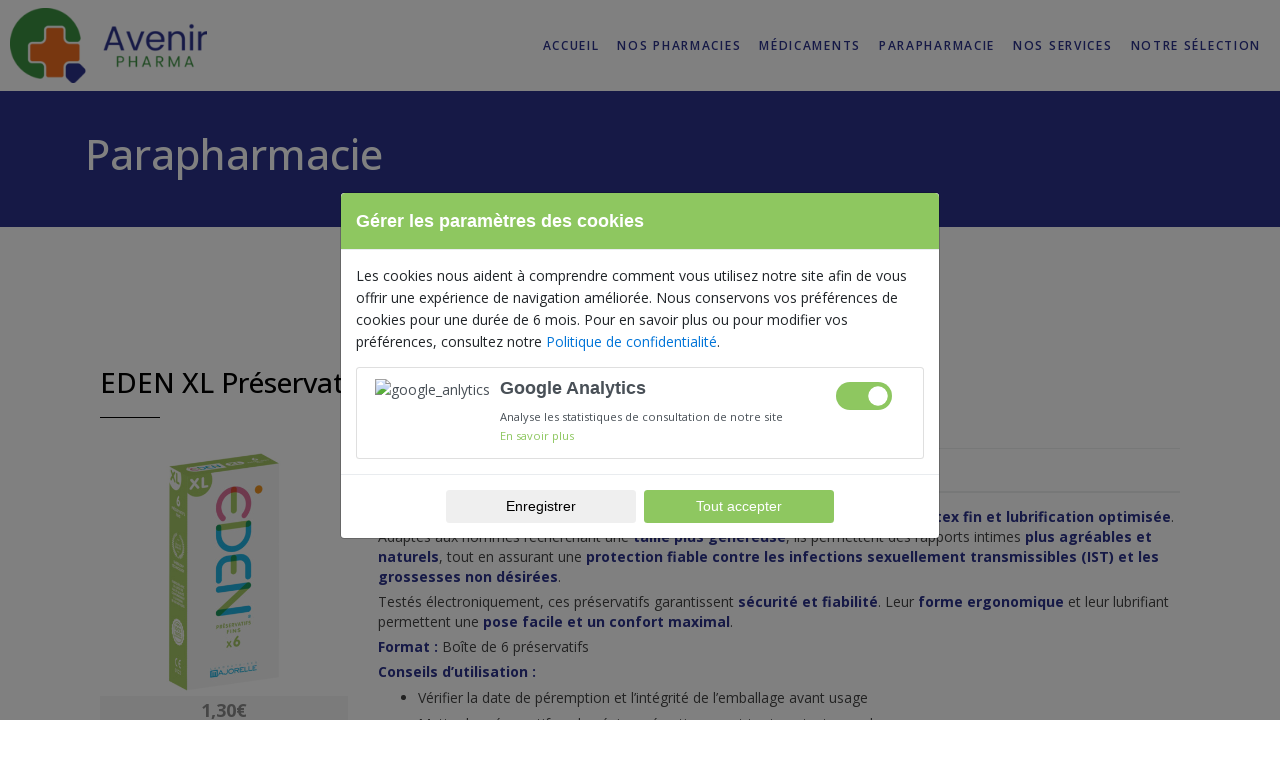

--- FILE ---
content_type: text/html; charset=UTF-8
request_url: https://avenir-pharma.fr/produit/332047
body_size: 29040
content:

<!DOCTYPE html>
<html lang="fr">
    <head>
        <meta charset="uf8">
        <meta http-equiv="X-UA-Compatible" content="IE=edge,chrome=1">
        <meta name="viewport" content="width=device-width,initial-scale=1">
        
        <title>Parapharmacie | Avenir Pharma</title>
        
        <link rel='stylesheet' id='main-css'  href='/assets/avenir-pharma/css/main.css?ver=v23' type='text/css' media='all' />
        <!-- Google Fonts -->
        <link rel="stylesheet" href="//fonts.googleapis.com/css?family=Open+Sans%3A400%2C300%2C500%2C600%2C700">
        
        <link rel='dns-prefetch' href='//www.avenir-pharma.fr' />
        <link rel='dns-prefetch' href='//s.w.org' />
        <link rel="canonical" href="https://www.avenir-pharma.fr/medicaments/" />

        
                    
<script>
    window.dataLayer = window.dataLayer || [];
    dataLayer.push({
        'cookie-necessary': ['google-analytics'],
        'politic-link': '/politique-de-confidentialite',
        'cookie-title': 'Les cookies Avenir pharma',
        'ga-id': 'UA-42115900-4',
    });
</script>

<!-- Google Tag Manager -->
<script>
    (
        function(w,d,s,l,i){
            w[l] = w[l] || [];
            w[l].push({
                'gtm.start': new Date().getTime(),event:'gtm.js'
            });
            
            var f = d.getElementsByTagName(s)[0],
                j = d.createElement(s),
                dl = (l != 'dataLayer' ? '&l=' + l : '');
                j.async = true;
                j.src = 'https://www.googletagmanager.com/gtm.js?id=' + i + dl;
                f.parentNode.insertBefore(j,f);
        }
    )(window,document,'script','dataLayer','GTM-P39PTCL');
</script>
<!-- End Google Tag Manager -->
        
        <script type='text/javascript' src='/assets/avenir-pharma/js/jquery.js?ver=1.12.4'></script>
        <script type='text/javascript' src='/assets/avenir-pharma/js/jquery-migrate.min.js?ver=1.4.1'></script>
    </head>

    <body>
        <header id="main-header">
  <!-- Header -->
  <nav class="bb-navbar navbar navbar-toggleable-lg fixed-top">
    <!-- Responsive Toggle Button -->
    <button class="navbar-toggler navbar-toggler-right"
            type="button"
            aria-label="Toggle navigation"
            aria-expanded="false"
            aria-controls="navBar"
            data-toggle="collapse"
            data-target="#navBar">
      <span class="hamburger hamburger--slider">
        <span class="hamburger-box"><span class="hamburger-inner"></span></span>
      </span>
    </button>
    <!-- End Responsive Toggle Button -->

    <!-- Logo -->
    <a href="/" class="navbar-brand">
      <img src="/assets/avenir-pharma/images/logo-avenir-pharma.png"
           alt="Logo Avenir Pharma"
           class="ini-logo" />
    </a>

    <!-- Navigation -->
    <div class="collapse navbar-collapse" id="navBar">
      <ul class="navbar-nav text-uppercase ml-auto">
        <li class="nav-item menu-item menu-item-type-post_type menu-item-object-page menu-item-home menu-item-10 ">
          <a href="/" class="nav-link">Accueil</a>
        </li>

        <li class="nav-item menu-item menu-item-type-post_type menu-item-object-page menu-item-22 ">
          <a href="/nos-pharmacies" class="nav-link">
            Nos pharmacies
          </a>
        </li>

        <li class="nav-item  item-medicament menu-item menu-item-type-post_type menu-item-object-page menu-item-21 ">
          <a href="/medicaments" class="nav-link">Médicaments</a>
        </li>

        <li class="nav-item  item-parapharmacie menu-item menu-item-type-post_type menu-item-object-page menu-item-93 ">
          <a href="/parapharmacie" class="nav-link">
            Parapharmacie
          </a>
        </li>

        <li class="nav-item   menu-item menu-item-type-post_type menu-item-object-page menu-item-20 ">
          <a href="/nos-services" class="nav-link">Nos services</a>
        </li>

        <li class="nav-item   menu-item menu-item-type-post_type menu-item-object-page menu-item-74 ">
          <a href="/notre-selection" class="nav-link">Notre sélection</a>
        </li>

      </ul>
    </div>
    <!-- End Navigation -->

    <div class="submenu-wide submenu-medicaments">
    <div class="row categories">
                    <div class="col-md-3">
                <div class="item-parent"><a href="/medicaments/douleurs-et-fievre">Douleurs et fièvre</a></div>
                            </div>
                    <div class="col-md-3">
                <div class="item-parent"><a href="/medicaments/douleurs-articulaires-et-musculaires">Douleurs articulaires et musculaires</a></div>
                            </div>
                    <div class="col-md-3">
                <div class="item-parent"><a href="/medicaments/sevrage-tabagique">Sevrage tabagique</a></div>
                            </div>
                    <div class="col-md-3">
                <div class="item-parent"><a href="/medicaments/sommeil-et-detente">Sommeil et détente</a></div>
                            </div>
                    <div class="col-md-3">
                <div class="item-parent"><a href="/medicaments/appareil-digestif">Appareil digestif</a></div>
                                                            <div class="item-child"><a href="/medicaments/brulures-d-estomac-et-ballonnements">Brûlures d&#039;estomac et ballonnements</a></div>
                                            <div class="item-child"><a href="/medicaments/maux-de-ventre">Maux de ventre</a></div>
                                            <div class="item-child"><a href="/medicaments/diarrhee">Diarrhée</a></div>
                                            <div class="item-child"><a href="/medicaments/nausees-et-vomissements">Nausées et vomissements </a></div>
                                            <div class="item-child"><a href="/medicaments/digestion-difficile">Digestion difficile</a></div>
                                                </div>
                    <div class="col-md-3">
                <div class="item-parent"><a href="/medicaments/orl-nez-gorge-oreilles">ORL (nez, gorge, oreilles)</a></div>
                                                            <div class="item-child"><a href="/medicaments/maux-de-gorge">Maux de gorge</a></div>
                                            <div class="item-child"><a href="/medicaments/rhume-et-nez-bouche">Rhume et nez bouché</a></div>
                                            <div class="item-child"><a href="/medicaments/allergies">Allergies</a></div>
                                            <div class="item-child"><a href="/medicaments/inhalations">Inhalations</a></div>
                                            <div class="item-child"><a href="/medicaments/toux-seche">Toux sèche</a></div>
                                            <div class="item-child"><a href="/medicaments/toux-grasse">Toux grasse</a></div>
                                            <div class="item-child"><a href="/medicaments/solutions-auriculaires">Solutions auriculaires</a></div>
                                                </div>
                    <div class="col-md-3">
                <div class="item-parent"><a href="/medicaments/bouche-et-dents">Bouche et dents</a></div>
                                                            <div class="item-child"><a href="/medicaments/aphtes-et-douleurs-de-la-bouche">Aphtes et douleurs de la bouche</a></div>
                                            <div class="item-child"><a href="/medicaments/bains-de-bouche-et-autres-antiseptiques">Bains de bouche et autres antiseptiques </a></div>
                                            <div class="item-child"><a href="/medicaments/dentifrices">Dentifrices</a></div>
                                            <div class="item-child"><a href="/medicaments/fluor">Fluor</a></div>
                                                </div>
                    <div class="col-md-3">
                <div class="item-parent"><a href="/medicaments/forme-vitamines-et-mineraux">Forme, vitamines et minéraux</a></div>
                                                            <div class="item-child"><a href="/medicaments/fatigue-passagere">Fatigue passagère</a></div>
                                            <div class="item-child"><a href="/medicaments/multivitamines">Multivitamines </a></div>
                                            <div class="item-child"><a href="/medicaments/vitamine-c">Vitamine C</a></div>
                                            <div class="item-child"><a href="/medicaments/autres-vitamines">Autres vitamines</a></div>
                                            <div class="item-child"><a href="/medicaments/magnesium">Magnésium</a></div>
                                            <div class="item-child"><a href="/medicaments/calcium">Calcium</a></div>
                                            <div class="item-child"><a href="/medicaments/autres-mineraux">Autres minéraux</a></div>
                                                </div>
                    <div class="col-md-3">
                <div class="item-parent"><a href="/medicaments/systeme-nerveux">Système nerveux</a></div>
                                                            <div class="item-child"><a href="/medicaments/memoire">Mémoire</a></div>
                                            <div class="item-child"><a href="/medicaments/antidepresseurs">Antidépresseurs</a></div>
                                            <div class="item-child"><a href="/medicaments/vertiges">Vertiges</a></div>
                                                </div>
                    <div class="col-md-3">
                <div class="item-parent"><a href="/medicaments/sang-et-appareil-cardiovasculaire">Sang et appareil cardiovasculaire</a></div>
                                                            <div class="item-child"><a href="/medicaments/jambes-lourdes-et-varices">Jambes lourdes et varices</a></div>
                                            <div class="item-child"><a href="/medicaments/hemorroides">Hémorroïdes</a></div>
                                            <div class="item-child"><a href="/medicaments/protecteurs-vasculaires">Protecteurs vasculaires</a></div>
                                            <div class="item-child"><a href="/medicaments/anemie">Anémie</a></div>
                                            <div class="item-child"><a href="/medicaments/omega-3">Oméga 3</a></div>
                                            <div class="item-child"><a href="/medicaments/antiagregants-plaquettaires">Antiagrégants plaquettaires</a></div>
                                            <div class="item-child"><a href="/medicaments/autres-medicaments-du-sang">Autres médicaments du sang</a></div>
                                                </div>
                    <div class="col-md-3">
                <div class="item-parent"><a href="/medicaments/dermatologie">Dermatologie</a></div>
                                                            <div class="item-child"><a href="/medicaments/antiseptiques-et-desinfectants">Antiseptiques et désinfectants</a></div>
                                            <div class="item-child"><a href="/medicaments/irritations-et-brulures">Irritations et brûlures</a></div>
                                            <div class="item-child"><a href="/medicaments/demangeaisons">Démangeaisons</a></div>
                                            <div class="item-child"><a href="/medicaments/emollients-et-protecteurs">Emollients et protecteurs</a></div>
                                            <div class="item-child"><a href="/medicaments/mycoses-de-la-peau-des-ongles-et-des-cheveux">Mycoses de la peau, des ongles et des cheveux</a></div>
                                            <div class="item-child"><a href="/medicaments/acne">Acné</a></div>
                                            <div class="item-child"><a href="/medicaments/boutons-de-fievre">Boutons de fièvre</a></div>
                                            <div class="item-child"><a href="/medicaments/autres-medicaments-dermatologiques">Autres médicaments dermatologiques</a></div>
                                                </div>
                    <div class="col-md-3">
                <div class="item-parent"><a href="/medicaments/gynecologie">Gynécologie</a></div>
                                                            <div class="item-child"><a href="/medicaments/mycoses-vaginales">Mycoses vaginales</a></div>
                                            <div class="item-child"><a href="/medicaments/pilules-du-lendemain">Pilules du lendemain</a></div>
                                            <div class="item-child"><a href="/medicaments/contraception-locale">Contraception locale</a></div>
                                            <div class="item-child"><a href="/medicaments/autres-medicaments-gynecologiques">Autres médicaments gynécologiques</a></div>
                                                </div>
                    <div class="col-md-3">
                <div class="item-parent"><a href="/medicaments/urologie">Urologie</a></div>
                                                            <div class="item-child"><a href="/medicaments/hypertrophie-benigne-de-la-prostate">Hypertrophie bénigne de la prostate</a></div>
                                                </div>
                    <div class="col-md-3">
                <div class="item-parent"><a href="/medicaments/ophtalmologie">Ophtalmologie</a></div>
                                                            <div class="item-child"><a href="/medicaments/collyres-antiallergiques">Collyres antiallergiques</a></div>
                                            <div class="item-child"><a href="/medicaments/collyres-antiseptiques">Collyres antiseptiques</a></div>
                                            <div class="item-child"><a href="/medicaments/larmes-artificielles">Larmes artificielles</a></div>
                                            <div class="item-child"><a href="/medicaments/autres-collyres">Autres collyres</a></div>
                                                </div>
                    <div class="col-md-3">
                <div class="item-parent"><a href="/medicaments/parasitologie">Parasitologie</a></div>
                                                            <div class="item-child"><a href="/medicaments/vermifuges">Vermifuges</a></div>
                                            <div class="item-child"><a href="/medicaments/anti-poux-et-autres-antiparasitaires">Anti-poux et autres antiparasitaires</a></div>
                                                </div>
                    <div class="col-md-3">
                <div class="item-parent"><a href="/medicaments/vaccins">Vaccins</a></div>
                            </div>
                    <div class="col-md-3">
                <div class="item-parent"><a href="/medicaments/produits-de-diagnostic">Produits de diagnostic</a></div>
                            </div>
                    <div class="col-md-3">
                <div class="item-parent"><a href="/medicaments/homeopathie">Homéopathie</a></div>
                            </div>
                    <div class="col-md-3">
                <div class="item-parent"><a href="/medicaments/medicaments-sur-ordonnance">Médicaments sur ordonnance</a></div>
                            </div>
            </div>
</div>

    <div class="submenu-wide submenu-parapharmacie">
    <div class="row categories">
                    <div class="col-md-3">
                <div class="item-parent"><a href="/parapharmacie/sante">Santé</a></div>
                                                            <div class="item-child"><a href="/parapharmacie/complements-alimentaires">Compléments alimentaires</a></div>
                                            <div class="item-child"><a href="/parapharmacie/douleurs-et-maux">Douleurs et maux</a></div>
                                            <div class="item-child"><a href="/parapharmacie/dietetique">Diététique</a></div>
                                            <div class="item-child"><a href="/parapharmacie/dermatologie">Dermatologie</a></div>
                                            <div class="item-child"><a href="/parapharmacie/appareils-de-mesure">Appareils de mesure</a></div>
                                            <div class="item-child"><a href="/parapharmacie/environnement">Environnement</a></div>
                                            <div class="item-child"><a href="/parapharmacie/anti-moustiques">Anti-moustiques</a></div>
                                            <div class="item-child"><a href="/parapharmacie/ophtalmologie">Ophtalmologie</a></div>
                                            <div class="item-child"><a href="/parapharmacie/oreilles">Oreilles</a></div>
                                            <div class="item-child"><a href="/parapharmacie/herboristerie-et-huiles-essentielles">Herboristerie et huiles essentielles</a></div>
                                            <div class="item-child"><a href="/parapharmacie/infusions-thes-et-tisanes">Infusions, thés et tisanes</a></div>
                                            <div class="item-child"><a href="/parapharmacie/trousses-de-secours">Trousses de secours</a></div>
                                                </div>
                    <div class="col-md-3">
                <div class="item-parent"><a href="/parapharmacie/visage">Visage</a></div>
                                                            <div class="item-child"><a href="/parapharmacie/soins-du-visage">Soins du visage</a></div>
                                            <div class="item-child"><a href="/parapharmacie/maquillage">Maquillage</a></div>
                                            <div class="item-child"><a href="/parapharmacie/soins-du-visage-pour-hommes">Soins du visage pour hommes</a></div>
                                                </div>
                    <div class="col-md-3">
                <div class="item-parent"><a href="/parapharmacie/corps">Corps</a></div>
                                                            <div class="item-child"><a href="/parapharmacie/soins-du-corps">Soins du corps</a></div>
                                            <div class="item-child"><a href="/parapharmacie/produits-nettoyants">Produits nettoyants</a></div>
                                            <div class="item-child"><a href="/parapharmacie/deodorants-et-antitranspirants">Déodorants et antitranspirants</a></div>
                                            <div class="item-child"><a href="/parapharmacie/epilation">Epilation</a></div>
                                            <div class="item-child"><a href="/parapharmacie/produits-solaires">Produits solaires</a></div>
                                            <div class="item-child"><a href="/parapharmacie/parfums">Parfums</a></div>
                                            <div class="item-child"><a href="/parapharmacie/mains-et-ongles">Mains et ongles</a></div>
                                            <div class="item-child"><a href="/parapharmacie/pieds">Pieds</a></div>
                                                </div>
                    <div class="col-md-3">
                <div class="item-parent"><a href="/parapharmacie/cheveux">Cheveux</a></div>
                                                            <div class="item-child"><a href="/parapharmacie/soins-des-cheveux">Soins des cheveux</a></div>
                                            <div class="item-child"><a href="/parapharmacie/shampoings">Shampoings</a></div>
                                            <div class="item-child"><a href="/parapharmacie/accessoires-pour-cheveux">Accessoires pour cheveux</a></div>
                                            <div class="item-child"><a href="/parapharmacie/produits-de-coiffage">Produits de coiffage</a></div>
                                            <div class="item-child"><a href="/parapharmacie/colorations">Colorations</a></div>
                                            <div class="item-child"><a href="/parapharmacie/anti-poux">Anti-poux</a></div>
                                                </div>
                    <div class="col-md-3">
                <div class="item-parent"><a href="/parapharmacie/bouche-et-dents">Bouche et dents</a></div>
                                                            <div class="item-child"><a href="/parapharmacie/soins-de-la-bouche-et-des-dents">Soins de la bouche et des dents</a></div>
                                            <div class="item-child"><a href="/parapharmacie/accessoires-d-hygiene-dentaire">Accessoires d&#039;hygiène dentaire</a></div>
                                                </div>
                    <div class="col-md-3">
                <div class="item-parent"><a href="/parapharmacie/bebe-enfant-et-maternite">Bébé, enfant et maternité</a></div>
                                                            <div class="item-child"><a href="/parapharmacie/soins-bebes-et-enfants">Soins bébés et enfants</a></div>
                                            <div class="item-child"><a href="/parapharmacie/alimentation-bebes">Alimentation bébés</a></div>
                                            <div class="item-child"><a href="/parapharmacie/biberons-et-accessoires">Biberons et accessoires</a></div>
                                            <div class="item-child"><a href="/parapharmacie/couches-et-changes-bebes-et-enfants">Couches et changes bébés et enfants</a></div>
                                            <div class="item-child"><a href="/parapharmacie/accessoires-bebes-et-enfants">Accessoires bébés et enfants</a></div>
                                            <div class="item-child"><a href="/parapharmacie/appareils-de-mesure-bebes-et-enfants">Appareils de mesure bébés et enfants</a></div>
                                            <div class="item-child"><a href="/parapharmacie/maternite">Maternité</a></div>
                                                </div>
                    <div class="col-md-3">
                <div class="item-parent"><a href="/parapharmacie/sexualite-et-intimite">Sexualité et intimité</a></div>
                                                            <div class="item-child"><a href="/parapharmacie/contraception">Contraception</a></div>
                                            <div class="item-child"><a href="/parapharmacie/hygiene-intime">Hygiène intime</a></div>
                                            <div class="item-child"><a href="/parapharmacie/hygiene-feminine">Hygiène féminine</a></div>
                                                </div>
                    <div class="col-md-3">
                <div class="item-parent"><a href="/parapharmacie/veterinaire">Vétérinaire</a></div>
                                                            <div class="item-child"><a href="/parapharmacie/chien">Chien</a></div>
                                            <div class="item-child"><a href="/parapharmacie/chat">Chat</a></div>
                                            <div class="item-child"><a href="/parapharmacie/divers">Divers</a></div>
                                                </div>
                    <div class="col-md-3">
                <div class="item-parent"><a href="/parapharmacie/materiel-medical">Matériel médical</a></div>
                                                            <div class="item-child"><a href="/parapharmacie/pansements">Pansements</a></div>
                                            <div class="item-child"><a href="/parapharmacie/contention-veineuse">Contention veineuse</a></div>
                                            <div class="item-child"><a href="/parapharmacie/orthopedie">Orthopédie</a></div>
                                            <div class="item-child"><a href="/parapharmacie/materiels-d-hygiene">Matériels d&#039;hygiène</a></div>
                                            <div class="item-child"><a href="/parapharmacie/materiels-de-soins">Matériels de soins</a></div>
                                            <div class="item-child"><a href="/parapharmacie/materiels-de-deplacement">Matériels de déplacement</a></div>
                                            <div class="item-child"><a href="/parapharmacie/masques">Masques</a></div>
                                                </div>
            </div>
</div>

  </nav>
</header>

        <section id="content" role="main" class="content-wrapper">
            <div class="wrapper">
                <!-- this head-page must be everywhere except in index.html.twig, that's why there is a content_title that will be cleard in index.html.twig -->
                                    <div class="head-page ">
                        <div class="container">
                            <h1>Parapharmacie</h1>
                        </div>
                    </div>
                

                                    <!-- this container must be everywhere except in index.html.twig, that's why there is a sub_content that every other pages will use -->
                    <div class="container content-in" id="page-content">
                        
    <div class="container tease-posts" id="show-product">
        <div class="row">
                        <div class="col-md-12">
                <h2 class="title-2">EDEN XL Préservatif fin latex lubrifié, x6</h2>
            </div>
            <div class="col-md-3">
                <img src="https://www.pharmanity.com/assets/img/parapharmacie/eden-preservatifs-fins-xl-x6-i332047.jpg" alt="EDEN XL Préservatif fin latex lubrifié, x6">
                <div class="price">
                    1,30€                </div>
                <div class="compo">
                                        
                </div>
            </div>
            <div class="col-md-9 notice">
                <div class="table-responsive">
                    <table class="table table-striped">
                        <thead>
                            <tr>
                                <th scope="col">Pharmacie</th>
                                <th scope="col">Prix</th>
                                <th scope="col">Adresse</th>
                                <th scope="col" style="width:  30%"></th>
                            </tr>
                        </thead>
                        <tbody>

                            
                        </tbody>
                    </table>
                </div>
                <p>Les <strong>pr&eacute;servatifs EDEN XL</strong> offrent <strong>plus de confort et de sensation</strong> gr&acirc;ce &agrave; leur <strong>latex fin et lubrification optimis&eacute;e</strong>. Adapt&eacute;s aux hommes recherchant une <strong>taille plus g&eacute;n&eacute;reuse</strong>, ils permettent des rapports intimes <strong>plus agr&eacute;ables et naturels</strong>, tout en assurant une <strong>protection fiable contre les infections sexuellement transmissibles (IST) et les grossesses non d&eacute;sir&eacute;es</strong>.</p>

<p>Test&eacute;s &eacute;lectroniquement, ces pr&eacute;servatifs garantissent <strong>s&eacute;curit&eacute; et fiabilit&eacute;</strong>. Leur <strong>forme ergonomique</strong> et leur lubrifiant permettent une <strong>pose facile et un confort maximal</strong>.</p>

<p><strong>Format :</strong> Bo&icirc;te de 6 pr&eacute;servatifs</p>

<p><strong>Conseils d&rsquo;utilisation :</strong></p>

<ul>
	<li>
	<p>V&eacute;rifier la date de p&eacute;remption et l&rsquo;int&eacute;grit&eacute; de l&rsquo;emballage avant usage</p>
	</li>
	<li>
	<p>Mettre le pr&eacute;servatif sur le p&eacute;nis en &eacute;rection avant tout contact sexuel</p>
	</li>
	<li>
	<p>Ne pas utiliser avec des lubrifiants &agrave; base d&rsquo;huile</p>
	</li>
</ul>

            </div>

        </div>
    </div>
                    </div>
                            </div>
        </section>

        <!-- Copyright Footer -->
<footer id="footer-copyright">
    <div class="container">
        <div class="row">
            <div class="col-md-6 col-copyright">
                <p>Avenir Pharma 2021 © Tous droits réservés</p>
            </div>
            <div class="col-md-6 col-copyright text-right">
                <a href="/mentions-legales">Mentions légales</a> -
                <a href="/pdc">Politique de confidentialité</a> -
                <a href="https://www.pharmanity.com/" target="_blank">Pharmanity</a>
            </div>
        </div>
    </div>
</footer>
<!-- End Copyright Footer --> 

        <script type='text/javascript' src='/assets/avenir-pharma/js/app.min.js?ver=v23'></script>
            </body>
</html>


--- FILE ---
content_type: text/css
request_url: https://avenir-pharma.fr/assets/avenir-pharma/css/main.css?ver=v23
body_size: 229423
content:
@charset "UTF-8"; /*!
 * Bootstrap v4.0.0-alpha.6 (https://getbootstrap.com)
 * Copyright 2011-2017 The Bootstrap Authors
 * Copyright 2011-2017 Twitter, Inc.
 * Licensed under MIT (https://github.com/twbs/bootstrap/blob/master/LICENSE)
 */ /*! normalize.css v5.0.0 | MIT License | github.com/necolas/normalize.css */
html {
    -ms-text-size-adjust: 100%;
    -webkit-text-size-adjust: 100%;
}
article,
aside,
footer,
header,
nav,
section {
    display: block;
}
h1 {
    margin: 0.67em 0;
}
figcaption,
figure,
main {
    display: block;
}
hr {
    box-sizing: content-box;
    height: 0;
    overflow: visible;
}
a {
    background-color: transparent;
    -webkit-text-decoration-skip: objects;
}
a:active,
a:hover {
    outline-width: 0;
}
abbr[title] {
    border-bottom: none;
    text-decoration: underline;
    text-decoration: underline dotted;
}
b,
strong {
    font-weight: bolder;
}
code,
kbd,
samp {
    font-family: monospace, monospace;
    font-size: 1em;
}
dfn {
    font-style: italic;
}
mark {
    color: #000;
}
sub,
sup {
    font-size: 75%;
    line-height: 0;
    position: relative;
    vertical-align: baseline;
}
sub {
    bottom: -0.25em;
}
sup {
    top: -0.5em;
}
audio,
video {
    display: inline-block;
}
audio:not([controls]) {
    display: none;
    height: 0;
}
img {
    border-style: none;
}
svg:not(:root) {
    overflow: hidden;
}
button,
input,
optgroup,
select,
textarea {
    font-family: sans-serif;
    font-size: 100%;
    line-height: 1.15;
    margin: 0;
}
button,
input {
    overflow: visible;
}
button,
select {
    text-transform: none;
}
[type="reset"],
[type="submit"],
button,
html [type="button"] {
    -webkit-appearance: button;
}
[type="button"]::-moz-focus-inner,
[type="reset"]::-moz-focus-inner,
[type="submit"]::-moz-focus-inner,
button::-moz-focus-inner {
    border-style: none;
    padding: 0;
}
[type="button"]:-moz-focusring,
[type="reset"]:-moz-focusring,
[type="submit"]:-moz-focusring,
button:-moz-focusring {
    outline: ButtonText dotted 1px;
}
legend {
    box-sizing: border-box;
    color: inherit;
    max-width: 100%;
    white-space: normal;
}
progress {
    display: inline-block;
    vertical-align: baseline;
}
textarea {
    overflow: auto;
}
[type="checkbox"],
[type="radio"] {
    box-sizing: border-box;
    padding: 0;
}
[type="number"]::-webkit-inner-spin-button,
[type="number"]::-webkit-outer-spin-button {
    height: auto;
}
[type="search"] {
    -webkit-appearance: textfield;
    outline-offset: -2px;
}
[type="search"]::-webkit-search-cancel-button,
[type="search"]::-webkit-search-decoration {
    -webkit-appearance: none;
}
::-webkit-file-upload-button {
    -webkit-appearance: button;
    font: inherit;
}
details,
menu {
    display: block;
}
summary {
    display: list-item;
}
canvas {
    display: inline-block;
}
[hidden],
template {
    display: none;
}
html {
    box-sizing: border-box;
}
*,
::after,
::before {
    box-sizing: inherit;
}
@-ms-viewport {
    width: device-width;
}
html {
    -ms-overflow-style: scrollbar;
    -webkit-tap-highlight-color: transparent;
}
body {
    font-weight: 400;
    background-color: #fff;
}
[tabindex="-1"]:focus {
    outline: 0 !important;
}
h1,
h2,
h3,
h4,
h5,
h6 {
    margin-top: 0;
}
p {
    margin-top: 0;
    margin-bottom: 1rem;
}
abbr[data-original-title],
abbr[title] {
    cursor: help;
}
address {
    margin-bottom: 1rem;
    font-style: normal;
    line-height: inherit;
}
dl,
ol,
ul {
    margin-top: 0;
    margin-bottom: 1rem;
}
ol ol,
ol ul,
ul ol,
ul ul {
    margin-bottom: 0;
}
dt {
    font-weight: 700;
}
dd {
    margin-bottom: 0.5rem;
    margin-left: 0;
}
blockquote {
    margin: 0 0 1rem;
}
a {
    color: #0275d8;
    text-decoration: none;
}
a:focus,
a:hover {
    color: #014c8c;
}
a:not([href]):not([tabindex]),
a:not([href]):not([tabindex]):focus,
a:not([href]):not([tabindex]):hover {
    color: inherit;
    text-decoration: none;
}
a:not([href]):not([tabindex]):focus {
    outline: 0;
}
pre {
    overflow: auto;
}
figure {
    margin: 0 0 1rem;
}
img {
    vertical-align: middle;
}
[role="button"] {
    cursor: pointer;
}
[role="button"],
a,
area,
button,
input,
label,
select,
summary,
textarea {
    touch-action: manipulation;
}
table {
    border-collapse: collapse;
    background-color: transparent;
}
caption {
    padding-top: 0.75rem;
    padding-bottom: 0.75rem;
    color: #636c72;
    text-align: left;
    caption-side: bottom;
}
th {
    text-align: left;
}
label {
    display: inline-block;
    margin-bottom: 0.5rem;
}
button:focus {
    outline: dotted 1px;
    outline: -webkit-focus-ring-color auto 5px;
}
button,
input,
select,
textarea {
    line-height: inherit;
}
input[type="checkbox"]:disabled,
input[type="radio"]:disabled {
    cursor: not-allowed;
}
input[type="date"],
input[type="time"],
input[type="datetime-local"],
input[type="month"] {
    -webkit-appearance: listbox;
}
textarea {
    resize: vertical;
}
fieldset {
    min-width: 0;
    padding: 0;
    margin: 0;
    border: 0;
}
legend {
    display: block;
    width: 100%;
    padding: 0;
    margin-bottom: 0.5rem;
    font-size: 1.5rem;
    line-height: inherit;
}
input[type="search"] {
    -webkit-appearance: none;
}
output {
    display: inline-block;
}
[hidden] {
    display: none !important;
}
.h1,
.h2,
.h3,
.h4,
.h5,
.h6,
h1,
h2,
h3,
h4,
h5,
h6 {
    margin-bottom: 0.5rem;
    font-family: inherit;
    font-weight: 500;
    line-height: 1.1;
    color: inherit;
}
.h1,
h1 {
    font-size: 2.5rem;
}
.h2,
h2 {
    font-size: 2rem;
}
.h3,
h3 {
    font-size: 1.75rem;
}
.h4,
h4 {
    font-size: 1.5rem;
}
.h5,
h5 {
    font-size: 1.25rem;
}
.h6,
h6 {
    font-size: 1rem;
}
.lead {
    font-size: 1.25rem;
    font-weight: 300;
}
.display-1 {
    font-size: 6rem;
    font-weight: 300;
    line-height: 1.1;
}
.display-2 {
    font-size: 5.5rem;
    font-weight: 300;
    line-height: 1.1;
}
.display-3 {
    font-size: 4.5rem;
    font-weight: 300;
    line-height: 1.1;
}
.display-4 {
    font-size: 3.5rem;
    font-weight: 300;
    line-height: 1.1;
}
hr {
    margin-top: 1rem;
    margin-bottom: 1rem;
    border: 0;
    border-top: 1px solid rgba(0, 0, 0, 0.1);
}
.small,
small {
    font-size: 80%;
    font-weight: 400;
}
.mark,
mark {
    padding: 0.2em;
    background-color: #fcf8e3;
}
.list-inline,
.list-unstyled {
    padding-left: 0;
    list-style: none;
}
.list-inline-item {
    display: inline-block;
}
.list-inline-item:not(:last-child) {
    margin-right: 5px;
}
.initialism {
    font-size: 90%;
    text-transform: uppercase;
}
.blockquote {
    padding: 0.5rem 1rem;
    margin-bottom: 1rem;
    font-size: 1.25rem;
    border-left: 0.25rem solid #eceeef;
}
.blockquote-footer {
    display: block;
    font-size: 80%;
    color: #636c72;
}
.blockquote-footer::before {
    content: "\2014 \00A0";
}
.blockquote-reverse {
    padding-right: 1rem;
    padding-left: 0;
    text-align: right;
    border-right: 0.25rem solid #eceeef;
    border-left: 0;
}
.blockquote-reverse .blockquote-footer::before {
    content: "";
}
.blockquote-reverse .blockquote-footer::after {
    content: "\00A0 \2014";
}
.img-fluid {
    max-width: 100%;
    height: auto;
}
.img-thumbnail {
    padding: 0.25rem;
    background-color: #fff;
    border: 1px solid #ddd;
    border-radius: 0.25rem;
    transition: all 0.2s ease-in-out;
    max-width: 100%;
    height: auto;
}
.figure {
    display: inline-block;
}
.figure-img {
    margin-bottom: 0.5rem;
    line-height: 1;
}
.figure-caption {
    font-size: 90%;
    color: #636c72;
}
code,
kbd,
pre,
samp {
    font-family: Menlo, Monaco, Consolas, "Liberation Mono", "Courier New", monospace;
}
code {
    padding: 0.2rem 0.4rem;
    font-size: 90%;
    color: #bd4147;
    background-color: #f7f7f9;
    border-radius: 0.25rem;
}
a > code {
    padding: 0;
    color: inherit;
    background-color: inherit;
}
kbd {
    padding: 0.2rem 0.4rem;
    font-size: 90%;
    color: #fff;
    background-color: #292b2c;
    border-radius: 0.2rem;
}
kbd kbd {
    padding: 0;
    font-size: 100%;
    font-weight: 700;
}
pre {
    display: block;
    margin-top: 0;
    margin-bottom: 1rem;
    font-size: 90%;
    color: #292b2c;
}
pre code {
    padding: 0;
    font-size: inherit;
    color: inherit;
    background-color: transparent;
    border-radius: 0;
}
.pre-scrollable {
    max-height: 340px;
    overflow-y: scroll;
}
.container,
.container-fluid {
    position: relative;
    margin-left: auto;
    margin-right: auto;
    padding-right: 15px;
    padding-left: 15px;
}
.row {
    display: flex;
    flex-wrap: wrap;
    margin-right: -15px;
    margin-left: -15px;
}
.no-gutters {
    margin-right: 0;
    margin-left: 0;
}
.no-gutters > .col,
.no-gutters > [class*="col-"] {
    padding-right: 0;
    padding-left: 0;
}
.col,
.col-1,
.col-10,
.col-11,
.col-12,
.col-2,
.col-3,
.col-4,
.col-5,
.col-6,
.col-7,
.col-8,
.col-9,
.col-lg,
.col-lg-1,
.col-lg-10,
.col-lg-11,
.col-lg-12,
.col-lg-2,
.col-lg-3,
.col-lg-4,
.col-lg-5,
.col-lg-6,
.col-lg-7,
.col-lg-8,
.col-lg-9,
.col-md,
.col-md-1,
.col-md-10,
.col-md-11,
.col-md-12,
.col-md-2,
.col-md-3,
.col-md-4,
.col-md-5,
.col-md-6,
.col-md-7,
.col-md-8,
.col-md-9,
.col-sm,
.col-sm-1,
.col-sm-10,
.col-sm-11,
.col-sm-12,
.col-sm-2,
.col-sm-3,
.col-sm-4,
.col-sm-5,
.col-sm-6,
.col-sm-7,
.col-sm-8,
.col-sm-9,
.col-xl,
.col-xl-1,
.col-xl-10,
.col-xl-11,
.col-xl-12,
.col-xl-2,
.col-xl-3,
.col-xl-4,
.col-xl-5,
.col-xl-6,
.col-xl-7,
.col-xl-8,
.col-xl-9 {
    position: relative;
    width: 100%;
    min-height: 1px;
    padding-right: 15px;
    padding-left: 15px;
}
.col {
    flex-basis: 0;
    flex-grow: 1;
    max-width: 100%;
}
.col-auto {
    flex: 0 0 auto;
    width: auto;
}
.col-1 {
    flex: 0 0 8.33333%;
    max-width: 8.33333%;
}
.col-2 {
    flex: 0 0 16.66667%;
    max-width: 16.66667%;
}
.col-3 {
    flex: 0 0 25%;
    max-width: 25%;
}
.col-4 {
    flex: 0 0 33.33333%;
    max-width: 33.33333%;
}
.col-5 {
    flex: 0 0 41.66667%;
    max-width: 41.66667%;
}
.col-6 {
    flex: 0 0 50%;
    max-width: 50%;
}
.col-7 {
    flex: 0 0 58.33333%;
    max-width: 58.33333%;
}
.col-8 {
    flex: 0 0 66.66667%;
    max-width: 66.66667%;
}
.col-9 {
    flex: 0 0 75%;
    max-width: 75%;
}
.col-10 {
    flex: 0 0 83.33333%;
    max-width: 83.33333%;
}
.col-11 {
    flex: 0 0 91.66667%;
    max-width: 91.66667%;
}
.col-12 {
    flex: 0 0 100%;
    max-width: 100%;
}
.pull-0 {
    right: auto;
}
.pull-1 {
    right: 8.33333%;
}
.pull-2 {
    right: 16.66667%;
}
.pull-3 {
    right: 25%;
}
.pull-4 {
    right: 33.33333%;
}
.pull-5 {
    right: 41.66667%;
}
.pull-6 {
    right: 50%;
}
.pull-7 {
    right: 58.33333%;
}
.pull-8 {
    right: 66.66667%;
}
.pull-9 {
    right: 75%;
}
.pull-10 {
    right: 83.33333%;
}
.pull-11 {
    right: 91.66667%;
}
.pull-12 {
    right: 100%;
}
.push-0 {
    left: auto;
}
.push-1 {
    left: 8.33333%;
}
.push-2 {
    left: 16.66667%;
}
.push-3 {
    left: 25%;
}
.push-4 {
    left: 33.33333%;
}
.push-5 {
    left: 41.66667%;
}
.push-6 {
    left: 50%;
}
.push-7 {
    left: 58.33333%;
}
.push-8 {
    left: 66.66667%;
}
.push-9 {
    left: 75%;
}
.push-10 {
    left: 83.33333%;
}
.push-11 {
    left: 91.66667%;
}
.push-12 {
    left: 100%;
}
.offset-1 {
    margin-left: 8.33333%;
}
.offset-2 {
    margin-left: 16.66667%;
}
.offset-3 {
    margin-left: 25%;
}
.offset-4 {
    margin-left: 33.33333%;
}
.offset-5 {
    margin-left: 41.66667%;
}
.offset-6 {
    margin-left: 50%;
}
.offset-7 {
    margin-left: 58.33333%;
}
.offset-8 {
    margin-left: 66.66667%;
}
.offset-9 {
    margin-left: 75%;
}
.offset-10 {
    margin-left: 83.33333%;
}
.offset-11 {
    margin-left: 91.66667%;
}
.table {
    width: 100%;
    max-width: 100%;
    margin-bottom: 1rem;
}
.table td,
.table th {
    padding: 0.75rem;
    vertical-align: top;
    border-top: 1px solid #eceeef;
}
.table thead th {
    vertical-align: bottom;
    border-bottom: 2px solid #eceeef;
}
.table tbody + tbody {
    border-top: 2px solid #eceeef;
}
.table .table {
    background-color: #fff;
}
.table-sm td,
.table-sm th {
    padding: 0.3rem;
}
.table-bordered,
.table-bordered td,
.table-bordered th {
    border: 1px solid #eceeef;
}
.table-bordered thead td,
.table-bordered thead th {
    border-bottom-width: 2px;
}
.table-striped tbody tr:nth-of-type(odd) {
    background-color: rgba(0, 0, 0, 0.05);
}
.table-active,
.table-active > td,
.table-active > th,
.table-hover .table-active:hover,
.table-hover .table-active:hover > td,
.table-hover .table-active:hover > th,
.table-hover tbody tr:hover {
    background-color: rgba(0, 0, 0, 0.075);
}
.table-success,
.table-success > td,
.table-success > th {
    background-color: #dff0d8;
}
.table-hover .table-success:hover,
.table-hover .table-success:hover > td,
.table-hover .table-success:hover > th {
    background-color: #d0e9c6;
}
.table-info,
.table-info > td,
.table-info > th {
    background-color: #d9edf7;
}
.table-hover .table-info:hover,
.table-hover .table-info:hover > td,
.table-hover .table-info:hover > th {
    background-color: #c4e3f3;
}
.table-warning,
.table-warning > td,
.table-warning > th {
    background-color: #fcf8e3;
}
.table-hover .table-warning:hover,
.table-hover .table-warning:hover > td,
.table-hover .table-warning:hover > th {
    background-color: #faf2cc;
}
.table-danger,
.table-danger > td,
.table-danger > th {
    background-color: #f2dede;
}
.table-hover .table-danger:hover,
.table-hover .table-danger:hover > td,
.table-hover .table-danger:hover > th {
    background-color: #ebcccc;
}
.thead-inverse th {
    color: #fff;
    background-color: #292b2c;
}
.thead-default th {
    color: #464a4c;
    background-color: #eceeef;
}
.table-inverse {
    color: #fff;
    background-color: #292b2c;
}
.table-inverse td,
.table-inverse th,
.table-inverse thead th {
    border-color: #fff;
}
.table-inverse.table-bordered {
    border: 0;
}
.table-responsive {
    display: block;
    width: 100%;
    overflow-x: auto;
    -ms-overflow-style: -ms-autohiding-scrollbar;
}
.table-responsive.table-bordered {
    border: 0;
}
.form-control {
    display: block;
    width: 100%;
    font-size: 1rem;
    line-height: 1.25;
    color: #464a4c;
    background-color: #fff;
    background-image: none;
    background-clip: padding-box;
    border-radius: 0.25rem;
    transition: border-color ease-in-out 0.15s, box-shadow ease-in-out 0.15s;
}
.form-control::-ms-expand {
    background-color: transparent;
    border: 0;
}
.form-control:focus {
    color: #464a4c;
    background-color: #fff;
    outline: 0;
}
.form-control:-ms-input-placeholder {
    color: #636c72;
    opacity: 1;
}
.form-control::placeholder {
    color: #636c72;
    opacity: 1;
}
.form-control:disabled,
.form-control[readonly] {
    background-color: #eceeef;
    opacity: 1;
}
.form-control:disabled {
    cursor: not-allowed;
}
select.form-control:not([size]):not([multiple]) {
    height: calc(2.25rem + 2px);
}
select.form-control:focus::-ms-value {
    color: #464a4c;
    background-color: #fff;
}
.form-control-file,
.form-control-range {
    display: block;
}
.col-form-label {
    padding-top: calc(0.5rem - 1px * 2);
    padding-bottom: calc(0.5rem - 1px * 2);
    margin-bottom: 0;
}
.col-form-label-lg {
    padding-top: calc(0.75rem - 1px * 2);
    padding-bottom: calc(0.75rem - 1px * 2);
    font-size: 1.25rem;
}
.col-form-label-sm {
    padding-top: calc(0.25rem - 1px * 2);
    padding-bottom: calc(0.25rem - 1px * 2);
    font-size: 0.875rem;
}
.col-form-legend {
    padding-top: 0.5rem;
    padding-bottom: 0.5rem;
    margin-bottom: 0;
    font-size: 1rem;
}
.form-control-static {
    padding-top: 0.5rem;
    padding-bottom: 0.5rem;
    margin-bottom: 0;
    line-height: 1.25;
    border: solid transparent;
    border-width: 1px 0;
}
.form-control-static.form-control-lg,
.form-control-static.form-control-sm,
.input-group-lg > .form-control-static.form-control,
.input-group-lg > .form-control-static.input-group-addon,
.input-group-lg > .input-group-btn > .form-control-static.btn,
.input-group-sm > .form-control-static.form-control,
.input-group-sm > .form-control-static.input-group-addon,
.input-group-sm > .input-group-btn > .form-control-static.btn {
    padding-right: 0;
    padding-left: 0;
}
.form-control-sm,
.input-group-sm > .form-control,
.input-group-sm > .input-group-addon,
.input-group-sm > .input-group-btn > .btn {
    padding: 0.25rem 0.5rem;
    font-size: 0.875rem;
    border-radius: 0.2rem;
}
.input-group-sm > .input-group-btn > select.btn:not([size]):not([multiple]),
.input-group-sm > select.form-control:not([size]):not([multiple]),
.input-group-sm > select.input-group-addon:not([size]):not([multiple]),
select.form-control-sm:not([size]):not([multiple]) {
    height: 1.8125rem;
}
.form-control-lg,
.input-group-lg > .form-control,
.input-group-lg > .input-group-addon,
.input-group-lg > .input-group-btn > .btn {
    padding: 0.75rem 1.5rem;
    font-size: 1.25rem;
    border-radius: 0.3rem;
}
.input-group-lg > .input-group-btn > select.btn:not([size]):not([multiple]),
.input-group-lg > select.form-control:not([size]):not([multiple]),
.input-group-lg > select.input-group-addon:not([size]):not([multiple]),
select.form-control-lg:not([size]):not([multiple]) {
    height: 3.16667rem;
}
.form-group {
    margin-bottom: 1rem;
}
.form-text {
    display: block;
    margin-top: 0.25rem;
}
.form-check {
    position: relative;
    display: block;
    margin-bottom: 0.5rem;
}
.form-check.disabled .form-check-label {
    color: #636c72;
    cursor: not-allowed;
}
.form-check-label {
    padding-left: 1.25rem;
    margin-bottom: 0;
    cursor: pointer;
}
.form-check-input {
    position: absolute;
    margin-top: 0.25rem;
    margin-left: -1.25rem;
}
.form-check-input:only-child {
    position: static;
}
.form-check-inline {
    display: inline-block;
}
.form-check-inline .form-check-label {
    vertical-align: middle;
}
.form-check-inline + .form-check-inline {
    margin-left: 0.75rem;
}
.form-control-feedback {
    margin-top: 0.25rem;
}
.form-control-danger,
.form-control-success,
.form-control-warning {
    padding-right: 2.25rem;
    background-repeat: no-repeat;
    background-position: center right 0.5625rem;
    background-size: 1.125rem 1.125rem;
}
.has-success .col-form-label,
.has-success .custom-control,
.has-success .form-check-label,
.has-success .form-control-feedback,
.has-success .form-control-label {
    color: #5cb85c;
}
.has-success .form-control {
    border-color: #5cb85c;
}
.has-success .input-group-addon {
    color: #5cb85c;
    border-color: #5cb85c;
    background-color: #eaf6ea;
}
.has-success .form-control-success {
    background-image: url("data:image/svg+xml;charset=utf8,%3Csvg xmlns='http://www.w3.org/2000/svg' viewBox='0 0 8 8'%3E%3Cpath fill='%235cb85c' d='M2.3 6.73L.6 4.53c-.4-1.04.46-1.4 1.1-.8l1.1 1.4 3.4-3.8c.6-.63 1.6-.27 1.2.7l-4 4.6c-.43.5-.8.4-1.1.1z'/%3E%3C/svg%3E");
}
.has-warning .col-form-label,
.has-warning .custom-control,
.has-warning .form-check-label,
.has-warning .form-control-feedback,
.has-warning .form-control-label {
    color: #f0ad4e;
}
.has-warning .form-control {
    border-color: #f0ad4e;
}
.has-warning .input-group-addon {
    color: #f0ad4e;
    border-color: #f0ad4e;
    background-color: #fff;
}
.has-warning .form-control-warning {
    background-image: url("data:image/svg+xml;charset=utf8,%3Csvg xmlns='http://www.w3.org/2000/svg' viewBox='0 0 8 8'%3E%3Cpath fill='%23f0ad4e' d='M4.4 5.324h-.8v-2.46h.8zm0 1.42h-.8V5.89h.8zM3.76.63L.04 7.075c-.115.2.016.425.26.426h7.397c.242 0 .372-.226.258-.426C6.726 4.924 5.47 2.79 4.253.63c-.113-.174-.39-.174-.494 0z'/%3E%3C/svg%3E");
}
.has-danger .col-form-label,
.has-danger .custom-control,
.has-danger .form-check-label,
.has-danger .form-control-feedback,
.has-danger .form-control-label {
    color: #d9534f;
}
.has-danger .form-control {
    border-color: #d9534f;
}
.has-danger .input-group-addon {
    color: #d9534f;
    border-color: #d9534f;
    background-color: #fdf7f7;
}
.has-danger .form-control-danger {
    background-image: url("data:image/svg+xml;charset=utf8,%3Csvg xmlns='http://www.w3.org/2000/svg' fill='%23d9534f' viewBox='-2 -2 7 7'%3E%3Cpath stroke='%23d9534f' d='M0 0l3 3m0-3L0 3'/%3E%3Ccircle r='.5'/%3E%3Ccircle cx='3' r='.5'/%3E%3Ccircle cy='3' r='.5'/%3E%3Ccircle cx='3' cy='3' r='.5'/%3E%3C/svg%3E");
}
.form-inline {
    display: flex;
    flex-flow: row wrap;
    align-items: center;
}
.form-inline .form-check {
    width: 100%;
}
.btn {
    display: inline-block;
    font-weight: 400;
    line-height: 1.25;
    text-align: center;
    white-space: nowrap;
    vertical-align: middle;
    -webkit-user-select: none;
    -moz-user-select: none;
    -ms-user-select: none;
    user-select: none;
    border: 1px solid transparent;
    padding: 0.5rem 1rem;
    font-size: 1rem;
    border-radius: 0.25rem;
    transition: all 0.2s ease-in-out;
}
.btn:focus,
.btn:hover {
    text-decoration: none;
}
.btn.focus,
.btn:focus {
    outline: 0;
    box-shadow: 0 0 0 2px rgba(2, 117, 216, 0.25);
}
.btn.disabled,
.btn:disabled {
    cursor: not-allowed;
    opacity: 0.65;
}
.btn.active,
.btn:active {
    background-image: none;
}
a.btn.disabled,
fieldset[disabled] a.btn {
    pointer-events: none;
}
.btn-primary {
    color: #fff;
    background-color: #0275d8;
    border-color: #0275d8;
}
.btn-primary:hover {
    color: #fff;
    background-color: #025aa5;
    border-color: #01549b;
}
.btn-primary.focus,
.btn-primary:focus {
    box-shadow: 0 0 0 2px rgba(2, 117, 216, 0.5);
}
.btn-primary.disabled,
.btn-primary:disabled {
    background-color: #0275d8;
    border-color: #0275d8;
}
.btn-primary.active,
.btn-primary:active,
.show > .btn-primary.dropdown-toggle {
    color: #fff;
    background-color: #025aa5;
    background-image: none;
    border-color: #01549b;
}
.btn-secondary {
    color: #292b2c;
    background-color: #fff;
    border-color: #ccc;
}
.btn-secondary:hover {
    color: #292b2c;
    background-color: #e6e6e6;
    border-color: #adadad;
}
.btn-secondary.focus,
.btn-secondary:focus {
    box-shadow: 0 0 0 2px rgba(204, 204, 204, 0.5);
}
.btn-secondary.disabled,
.btn-secondary:disabled {
    background-color: #fff;
    border-color: #ccc;
}
.btn-secondary.active,
.btn-secondary:active,
.show > .btn-secondary.dropdown-toggle {
    color: #292b2c;
    background-color: #e6e6e6;
    background-image: none;
    border-color: #adadad;
}
.btn-info {
    color: #fff;
    background-color: #5bc0de;
    border-color: #5bc0de;
}
.btn-info:hover {
    color: #fff;
    background-color: #31b0d5;
    border-color: #2aabd2;
}
.btn-info.focus,
.btn-info:focus {
    box-shadow: 0 0 0 2px rgba(91, 192, 222, 0.5);
}
.btn-info.disabled,
.btn-info:disabled {
    background-color: #5bc0de;
    border-color: #5bc0de;
}
.btn-info.active,
.btn-info:active,
.show > .btn-info.dropdown-toggle {
    color: #fff;
    background-color: #31b0d5;
    background-image: none;
    border-color: #2aabd2;
}
.btn-success {
    color: #fff;
    background-color: #5cb85c;
    border-color: #5cb85c;
}
.btn-success:hover {
    color: #fff;
    background-color: #449d44;
    border-color: #419641;
}
.btn-success.focus,
.btn-success:focus {
    box-shadow: 0 0 0 2px rgba(92, 184, 92, 0.5);
}
.btn-success.disabled,
.btn-success:disabled {
    background-color: #5cb85c;
    border-color: #5cb85c;
}
.btn-success.active,
.btn-success:active,
.show > .btn-success.dropdown-toggle {
    color: #fff;
    background-color: #449d44;
    background-image: none;
    border-color: #419641;
}
.btn-warning {
    color: #fff;
    background-color: #f0ad4e;
    border-color: #f0ad4e;
}
.btn-warning:hover {
    color: #fff;
    background-color: #ec971f;
    border-color: #eb9316;
}
.btn-warning.focus,
.btn-warning:focus {
    box-shadow: 0 0 0 2px rgba(240, 173, 78, 0.5);
}
.btn-warning.disabled,
.btn-warning:disabled {
    background-color: #f0ad4e;
    border-color: #f0ad4e;
}
.btn-warning.active,
.btn-warning:active,
.show > .btn-warning.dropdown-toggle {
    color: #fff;
    background-color: #ec971f;
    background-image: none;
    border-color: #eb9316;
}
.btn-danger {
    color: #fff;
    background-color: #d9534f;
    border-color: #d9534f;
}
.btn-danger:hover {
    color: #fff;
    background-color: #c9302c;
    border-color: #c12e2a;
}
.btn-danger.focus,
.btn-danger:focus {
    box-shadow: 0 0 0 2px rgba(217, 83, 79, 0.5);
}
.btn-danger.disabled,
.btn-danger:disabled {
    background-color: #d9534f;
    border-color: #d9534f;
}
.btn-danger.active,
.btn-danger:active,
.show > .btn-danger.dropdown-toggle {
    color: #fff;
    background-color: #c9302c;
    background-image: none;
    border-color: #c12e2a;
}
.btn-outline-primary {
    color: #0275d8;
    background-image: none;
    background-color: transparent;
    border-color: #0275d8;
}
.btn-outline-primary:hover {
    color: #fff;
    background-color: #0275d8;
    border-color: #0275d8;
}
.btn-outline-primary.focus,
.btn-outline-primary:focus {
    box-shadow: 0 0 0 2px rgba(2, 117, 216, 0.5);
}
.btn-outline-primary.disabled,
.btn-outline-primary:disabled {
    color: #0275d8;
    background-color: transparent;
}
.btn-outline-primary.active,
.btn-outline-primary:active,
.show > .btn-outline-primary.dropdown-toggle {
    color: #fff;
    background-color: #0275d8;
    border-color: #0275d8;
}
.btn-outline-secondary {
    color: #ccc;
    background-image: none;
    background-color: transparent;
    border-color: #ccc;
}
.btn-outline-secondary:hover {
    color: #fff;
    background-color: #ccc;
    border-color: #ccc;
}
.btn-outline-secondary.focus,
.btn-outline-secondary:focus {
    box-shadow: 0 0 0 2px rgba(204, 204, 204, 0.5);
}
.btn-outline-secondary.disabled,
.btn-outline-secondary:disabled {
    color: #ccc;
    background-color: transparent;
}
.btn-outline-secondary.active,
.btn-outline-secondary:active,
.show > .btn-outline-secondary.dropdown-toggle {
    color: #fff;
    background-color: #ccc;
    border-color: #ccc;
}
.btn-outline-info {
    color: #5bc0de;
    background-image: none;
    background-color: transparent;
    border-color: #5bc0de;
}
.btn-outline-info:hover {
    color: #fff;
    background-color: #5bc0de;
    border-color: #5bc0de;
}
.btn-outline-info.focus,
.btn-outline-info:focus {
    box-shadow: 0 0 0 2px rgba(91, 192, 222, 0.5);
}
.btn-outline-info.disabled,
.btn-outline-info:disabled {
    color: #5bc0de;
    background-color: transparent;
}
.btn-outline-info.active,
.btn-outline-info:active,
.show > .btn-outline-info.dropdown-toggle {
    color: #fff;
    background-color: #5bc0de;
    border-color: #5bc0de;
}
.btn-outline-success {
    color: #5cb85c;
    background-image: none;
    background-color: transparent;
    border-color: #5cb85c;
}
.btn-outline-success:hover {
    color: #fff;
    background-color: #5cb85c;
    border-color: #5cb85c;
}
.btn-outline-success.focus,
.btn-outline-success:focus {
    box-shadow: 0 0 0 2px rgba(92, 184, 92, 0.5);
}
.btn-outline-success.disabled,
.btn-outline-success:disabled {
    color: #5cb85c;
    background-color: transparent;
}
.btn-outline-success.active,
.btn-outline-success:active,
.show > .btn-outline-success.dropdown-toggle {
    color: #fff;
    background-color: #5cb85c;
    border-color: #5cb85c;
}
.btn-outline-warning {
    color: #f0ad4e;
    background-image: none;
    background-color: transparent;
    border-color: #f0ad4e;
}
.btn-outline-warning:hover {
    color: #fff;
    background-color: #f0ad4e;
    border-color: #f0ad4e;
}
.btn-outline-warning.focus,
.btn-outline-warning:focus {
    box-shadow: 0 0 0 2px rgba(240, 173, 78, 0.5);
}
.btn-outline-warning.disabled,
.btn-outline-warning:disabled {
    color: #f0ad4e;
    background-color: transparent;
}
.btn-outline-warning.active,
.btn-outline-warning:active,
.show > .btn-outline-warning.dropdown-toggle {
    color: #fff;
    background-color: #f0ad4e;
    border-color: #f0ad4e;
}
.btn-outline-danger {
    color: #d9534f;
    background-image: none;
    background-color: transparent;
    border-color: #d9534f;
}
.btn-outline-danger:hover {
    color: #fff;
    background-color: #d9534f;
    border-color: #d9534f;
}
.btn-outline-danger.focus,
.btn-outline-danger:focus {
    box-shadow: 0 0 0 2px rgba(217, 83, 79, 0.5);
}
.btn-outline-danger.disabled,
.btn-outline-danger:disabled {
    color: #d9534f;
    background-color: transparent;
}
.btn-outline-danger.active,
.btn-outline-danger:active,
.show > .btn-outline-danger.dropdown-toggle {
    color: #fff;
    background-color: #d9534f;
    border-color: #d9534f;
}
.btn-link {
    font-weight: 400;
    color: #0275d8;
    border-radius: 0;
}
.btn-link,
.btn-link.active,
.btn-link:active,
.btn-link:disabled {
    background-color: transparent;
}
.btn-link,
.btn-link:active,
.btn-link:focus,
.btn-link:hover {
    border-color: transparent;
}
.btn-link:focus,
.btn-link:hover {
    color: #014c8c;
    text-decoration: underline;
    background-color: transparent;
}
.btn-link:disabled {
    color: #636c72;
}
.btn-link:disabled:focus,
.btn-link:disabled:hover {
    text-decoration: none;
}
.btn-group-lg > .btn,
.btn-lg {
    padding: 0.75rem 1.5rem;
    font-size: 1.25rem;
    border-radius: 0.3rem;
}
.btn-group-sm > .btn,
.btn-sm {
    padding: 0.25rem 0.5rem;
    font-size: 0.875rem;
    border-radius: 0.2rem;
}
.btn-block {
    display: block;
    width: 100%;
}
.btn-block + .btn-block {
    margin-top: 0.5rem;
}
input[type="button"].btn-block,
input[type="reset"].btn-block,
input[type="submit"].btn-block {
    width: 100%;
}
.fade {
    opacity: 0;
    transition: opacity 0.15s linear;
}
.fade.show {
    opacity: 1;
}
.collapse {
    display: none;
}
.collapse.show {
    display: block;
}
tr.collapse.show {
    display: table-row;
}
tbody.collapse.show {
    display: table-row-group;
}
.collapsing {
    position: relative;
    height: 0;
    overflow: hidden;
    transition: height 0.35s ease;
}
.dropdown,
.dropup {
    position: relative;
}
.dropdown-toggle::after {
    display: inline-block;
    width: 0;
    height: 0;
    margin-left: 0.3em;
    vertical-align: middle;
    content: "";
    border-top: 0.3em solid;
    border-right: 0.3em solid transparent;
    border-left: 0.3em solid transparent;
}
.dropdown-toggle:focus {
    outline: 0;
}
.dropup .dropdown-toggle::after {
    border-top: 0;
    border-bottom: 0.3em solid;
}
.dropdown-menu {
    position: absolute;
    top: 100%;
    left: 0;
    z-index: 1000;
    display: none;
    float: left;
    min-width: 10rem;
    padding: 0.5rem 0;
    margin: 0.125rem 0 0;
    font-size: 1rem;
    color: #292b2c;
    text-align: left;
    list-style: none;
    background-color: #fff;
    background-clip: padding-box;
    border: 1px solid rgba(0, 0, 0, 0.15);
    border-radius: 0.25rem;
}
.dropdown-divider {
    height: 1px;
    margin: 0.5rem 0;
    overflow: hidden;
    background-color: #eceeef;
}
.dropdown-item {
    display: block;
    width: 100%;
    padding: 3px 1.5rem;
    clear: both;
    font-weight: 400;
    color: #292b2c;
    text-align: inherit;
    white-space: nowrap;
    background: 0 0;
    border: 0;
}
.dropdown-item:focus,
.dropdown-item:hover {
    color: #1d1e1f;
    text-decoration: none;
    background-color: #f7f7f9;
}
.dropdown-item.active,
.dropdown-item:active {
    color: #fff;
    text-decoration: none;
    background-color: #0275d8;
}
.dropdown-item.disabled,
.dropdown-item:disabled {
    color: #636c72;
    cursor: not-allowed;
    background-color: transparent;
}
.show > .dropdown-menu {
    display: block;
}
.show > a {
    outline: 0;
}
.dropdown-menu-right {
    right: 0;
    left: auto;
}
.dropdown-menu-left {
    right: auto;
    left: 0;
}
.dropdown-header {
    display: block;
    padding: 0.5rem 1.5rem;
    margin-bottom: 0;
    font-size: 0.875rem;
    color: #636c72;
    white-space: nowrap;
}
.dropdown-backdrop {
    position: fixed;
    top: 0;
    right: 0;
    bottom: 0;
    left: 0;
    z-index: 990;
}
.dropup .dropdown-menu {
    top: auto;
    bottom: 100%;
    margin-bottom: 0.125rem;
}
.btn-group,
.btn-group-vertical {
    position: relative;
    display: inline-flex;
    vertical-align: middle;
}
.btn-group-vertical > .btn,
.btn-group > .btn {
    position: relative;
    flex: 0 1 auto;
}
.btn-group-vertical > .btn.active,
.btn-group-vertical > .btn:active,
.btn-group-vertical > .btn:focus,
.btn-group-vertical > .btn:hover,
.btn-group > .btn.active,
.btn-group > .btn:active,
.btn-group > .btn:focus,
.btn-group > .btn:hover {
    z-index: 2;
}
.btn-group .btn + .btn,
.btn-group .btn + .btn-group,
.btn-group .btn-group + .btn,
.btn-group .btn-group + .btn-group,
.btn-group-vertical .btn + .btn,
.btn-group-vertical .btn + .btn-group,
.btn-group-vertical .btn-group + .btn,
.btn-group-vertical .btn-group + .btn-group {
    margin-left: -1px;
}
.btn-toolbar {
    display: flex;
    justify-content: flex-start;
}
.btn-toolbar .input-group {
    width: auto;
}
.btn-group > .btn:not(:first-child):not(:last-child):not(.dropdown-toggle) {
    border-radius: 0;
}
.btn-group > .btn:first-child {
    margin-left: 0;
}
.btn-group > .btn:first-child:not(:last-child):not(.dropdown-toggle) {
    border-bottom-right-radius: 0;
    border-top-right-radius: 0;
}
.btn-group > .btn:last-child:not(:first-child),
.btn-group > .dropdown-toggle:not(:first-child) {
    border-bottom-left-radius: 0;
    border-top-left-radius: 0;
}
.btn-group > .btn-group {
    float: left;
}
.btn-group > .btn-group:not(:first-child):not(:last-child) > .btn {
    border-radius: 0;
}
.btn-group > .btn-group:first-child:not(:last-child) > .btn:last-child,
.btn-group > .btn-group:first-child:not(:last-child) > .dropdown-toggle {
    border-bottom-right-radius: 0;
    border-top-right-radius: 0;
}
.btn-group > .btn-group:last-child:not(:first-child) > .btn:first-child {
    border-bottom-left-radius: 0;
    border-top-left-radius: 0;
}
.btn-group .dropdown-toggle:active,
.btn-group.open .dropdown-toggle {
    outline: 0;
}
.btn + .dropdown-toggle-split {
    padding-right: 0.75rem;
    padding-left: 0.75rem;
}
.btn + .dropdown-toggle-split::after {
    margin-left: 0;
}
.btn-group-sm > .btn + .dropdown-toggle-split,
.btn-sm + .dropdown-toggle-split {
    padding-right: 0.375rem;
    padding-left: 0.375rem;
}
.btn-group-lg > .btn + .dropdown-toggle-split,
.btn-lg + .dropdown-toggle-split {
    padding-right: 1.125rem;
    padding-left: 1.125rem;
}
.btn-group-vertical {
    display: inline-flex;
    flex-direction: column;
    align-items: flex-start;
    justify-content: center;
}
.btn-group-vertical .btn,
.btn-group-vertical .btn-group {
    width: 100%;
}
.btn-group-vertical > .btn + .btn,
.btn-group-vertical > .btn + .btn-group,
.btn-group-vertical > .btn-group + .btn,
.btn-group-vertical > .btn-group + .btn-group {
    margin-top: -1px;
    margin-left: 0;
}
.btn-group-vertical > .btn:not(:first-child):not(:last-child) {
    border-radius: 0;
}
.btn-group-vertical > .btn:first-child:not(:last-child) {
    border-bottom-right-radius: 0;
    border-bottom-left-radius: 0;
}
.btn-group-vertical > .btn:last-child:not(:first-child) {
    border-top-right-radius: 0;
    border-top-left-radius: 0;
}
.btn-group-vertical > .btn-group:not(:first-child):not(:last-child) > .btn {
    border-radius: 0;
}
.btn-group-vertical > .btn-group:first-child:not(:last-child) > .btn:last-child,
.btn-group-vertical > .btn-group:first-child:not(:last-child) > .dropdown-toggle {
    border-bottom-right-radius: 0;
    border-bottom-left-radius: 0;
}
.btn-group-vertical > .btn-group:last-child:not(:first-child) > .btn:first-child {
    border-top-right-radius: 0;
    border-top-left-radius: 0;
}
[data-toggle="buttons"] > .btn input[type="checkbox"],
[data-toggle="buttons"] > .btn input[type="radio"],
[data-toggle="buttons"] > .btn-group > .btn input[type="checkbox"],
[data-toggle="buttons"] > .btn-group > .btn input[type="radio"] {
    position: absolute;
    clip: rect(0, 0, 0, 0);
    pointer-events: none;
}
.input-group {
    position: relative;
    display: flex;
    width: 100%;
}
.input-group .form-control {
    position: relative;
    z-index: 2;
    flex: 1 1 auto;
    width: 1%;
    margin-bottom: 0;
}
.input-group .form-control:active,
.input-group .form-control:focus,
.input-group .form-control:hover {
    z-index: 3;
}
.input-group .form-control,
.input-group-addon,
.input-group-btn {
    display: flex;
    flex-direction: column;
    justify-content: center;
}
.input-group .form-control:not(:first-child):not(:last-child),
.input-group-addon:not(:first-child):not(:last-child),
.input-group-btn:not(:first-child):not(:last-child) {
    border-radius: 0;
}
.input-group-addon,
.input-group-btn {
    white-space: nowrap;
    vertical-align: middle;
}
.input-group-addon {
    padding: 0.5rem 0.75rem;
    margin-bottom: 0;
    font-size: 1rem;
    font-weight: 400;
    line-height: 1.25;
    color: #464a4c;
    text-align: center;
    background-color: #eceeef;
    border: 1px solid rgba(0, 0, 0, 0.15);
    border-radius: 0.25rem;
}
.input-group-addon.form-control-sm,
.input-group-sm > .input-group-addon,
.input-group-sm > .input-group-btn > .input-group-addon.btn {
    padding: 0.25rem 0.5rem;
    font-size: 0.875rem;
    border-radius: 0.2rem;
}
.input-group-addon.form-control-lg,
.input-group-lg > .input-group-addon,
.input-group-lg > .input-group-btn > .input-group-addon.btn {
    padding: 0.75rem 1.5rem;
    font-size: 1.25rem;
    border-radius: 0.3rem;
}
.input-group-addon input[type="checkbox"],
.input-group-addon input[type="radio"] {
    margin-top: 0;
}
.input-group .form-control:not(:last-child),
.input-group-addon:not(:last-child),
.input-group-btn:not(:first-child) > .btn-group:not(:last-child) > .btn,
.input-group-btn:not(:first-child) > .btn:not(:last-child):not(.dropdown-toggle),
.input-group-btn:not(:last-child) > .btn,
.input-group-btn:not(:last-child) > .btn-group > .btn,
.input-group-btn:not(:last-child) > .dropdown-toggle {
    border-bottom-right-radius: 0;
    border-top-right-radius: 0;
}
.input-group-addon:not(:last-child) {
    border-right: 0;
}
.input-group .form-control:not(:first-child),
.input-group-addon:not(:first-child),
.input-group-btn:not(:first-child) > .btn,
.input-group-btn:not(:first-child) > .btn-group > .btn,
.input-group-btn:not(:first-child) > .dropdown-toggle,
.input-group-btn:not(:last-child) > .btn-group:not(:first-child) > .btn,
.input-group-btn:not(:last-child) > .btn:not(:first-child) {
    border-bottom-left-radius: 0;
    border-top-left-radius: 0;
}
.form-control + .input-group-addon:not(:first-child) {
    border-left: 0;
}
.input-group-btn {
    position: relative;
    font-size: 0;
    white-space: nowrap;
}
.input-group-btn > .btn {
    position: relative;
    flex: 1;
}
.input-group-btn > .btn + .btn {
    margin-left: -1px;
}
.input-group-btn > .btn:active,
.input-group-btn > .btn:focus,
.input-group-btn > .btn:hover {
    z-index: 3;
}
.input-group-btn:not(:last-child) > .btn,
.input-group-btn:not(:last-child) > .btn-group {
    margin-right: -1px;
}
.input-group-btn:not(:first-child) > .btn,
.input-group-btn:not(:first-child) > .btn-group {
    z-index: 2;
    margin-left: -1px;
}
.input-group-btn:not(:first-child) > .btn-group:active,
.input-group-btn:not(:first-child) > .btn-group:focus,
.input-group-btn:not(:first-child) > .btn-group:hover,
.input-group-btn:not(:first-child) > .btn:active,
.input-group-btn:not(:first-child) > .btn:focus,
.input-group-btn:not(:first-child) > .btn:hover {
    z-index: 3;
}
.custom-control {
    position: relative;
    display: inline-flex;
    min-height: 1.5rem;
    padding-left: 1.5rem;
    margin-right: 1rem;
    cursor: pointer;
}
.custom-control-input {
    position: absolute;
    z-index: -1;
    opacity: 0;
}
.custom-control-input:checked ~ .custom-control-indicator {
    color: #fff;
    background-color: #0275d8;
}
.custom-control-input:focus ~ .custom-control-indicator {
    box-shadow: 0 0 0 1px #fff, 0 0 0 3px #0275d8;
}
.custom-control-input:active ~ .custom-control-indicator {
    color: #fff;
    background-color: #8fcafe;
}
.custom-control-input:disabled ~ .custom-control-indicator {
    cursor: not-allowed;
    background-color: #eceeef;
}
.custom-control-input:disabled ~ .custom-control-description {
    color: #636c72;
    cursor: not-allowed;
}
.custom-control-indicator {
    position: absolute;
    top: 0.25rem;
    left: 0;
    display: block;
    width: 1rem;
    height: 1rem;
    pointer-events: none;
    -webkit-user-select: none;
    -moz-user-select: none;
    -ms-user-select: none;
    user-select: none;
    background-color: #ddd;
    background-repeat: no-repeat;
    background-position: center center;
    background-size: 50% 50%;
}
.custom-checkbox .custom-control-indicator {
    border-radius: 0.25rem;
}
.custom-checkbox .custom-control-input:checked ~ .custom-control-indicator {
    background-image: url("data:image/svg+xml;charset=utf8,%3Csvg xmlns='http://www.w3.org/2000/svg' viewBox='0 0 8 8'%3E%3Cpath fill='%23fff' d='M6.564.75l-3.59 3.612-1.538-1.55L0 4.26 2.974 7.25 8 2.193z'/%3E%3C/svg%3E");
}
.custom-checkbox .custom-control-input:indeterminate ~ .custom-control-indicator {
    background-color: #0275d8;
    background-image: url("data:image/svg+xml;charset=utf8,%3Csvg xmlns='http://www.w3.org/2000/svg' viewBox='0 0 4 4'%3E%3Cpath stroke='%23fff' d='M0 2h4'/%3E%3C/svg%3E");
}
.custom-radio .custom-control-indicator {
    border-radius: 50%;
}
.custom-radio .custom-control-input:checked ~ .custom-control-indicator {
    background-image: url("data:image/svg+xml;charset=utf8,%3Csvg xmlns='http://www.w3.org/2000/svg' viewBox='-4 -4 8 8'%3E%3Ccircle r='3' fill='%23fff'/%3E%3C/svg%3E");
}
.custom-controls-stacked {
    display: flex;
    flex-direction: column;
}
.custom-controls-stacked .custom-control {
    margin-bottom: 0.25rem;
}
.custom-controls-stacked .custom-control + .custom-control {
    margin-left: 0;
}
.custom-select {
    display: inline-block;
    max-width: 100%;
    height: calc(2.25rem + 2px);
    padding: 0.375rem 1.75rem 0.375rem 0.75rem;
    line-height: 1.25;
    color: #464a4c;
    vertical-align: middle;
    background: url("data:image/svg+xml;charset=utf8,%3Csvg xmlns='http://www.w3.org/2000/svg' viewBox='0 0 4 5'%3E%3Cpath fill='%23333' d='M2 0L0 2h4zm0 5L0 3h4z'/%3E%3C/svg%3E") right 0.75rem center no-repeat #fff;
    background-size: 8px 10px;
    border: 1px solid rgba(0, 0, 0, 0.15);
    border-radius: 0.25rem;
    -moz-appearance: none;
    -webkit-appearance: none;
}
.custom-select:focus {
    border-color: #5cb3fd;
    outline: 0;
}
.custom-select:focus::-ms-value {
    color: #464a4c;
    background-color: #fff;
}
.custom-select:disabled {
    color: #636c72;
    cursor: not-allowed;
    background-color: #eceeef;
}
.custom-select::-ms-expand {
    opacity: 0;
}
.custom-select-sm {
    padding-top: 0.375rem;
    padding-bottom: 0.375rem;
    font-size: 75%;
}
.custom-file {
    position: relative;
    display: inline-block;
    max-width: 100%;
    height: 2.5rem;
    margin-bottom: 0;
    cursor: pointer;
}
.custom-file-input {
    min-width: 14rem;
    max-width: 100%;
    height: 2.5rem;
    margin: 0;
    filter: alpha(opacity=0);
    opacity: 0;
}
.custom-file-control {
    position: absolute;
    top: 0;
    right: 0;
    left: 0;
    z-index: 5;
    height: 2.5rem;
    padding: 0.5rem 1rem;
    line-height: 1.5;
    color: #464a4c;
    pointer-events: none;
    -webkit-user-select: none;
    -moz-user-select: none;
    -ms-user-select: none;
    user-select: none;
    background-color: #fff;
    border: 1px solid rgba(0, 0, 0, 0.15);
    border-radius: 0.25rem;
}
.custom-file-control:lang(en)::after {
    content: "Choose file...";
}
.custom-file-control::before {
    position: absolute;
    top: -1px;
    right: -1px;
    bottom: -1px;
    z-index: 6;
    display: block;
    height: 2.5rem;
    padding: 0.5rem 1rem;
    line-height: 1.5;
    color: #464a4c;
    background-color: #eceeef;
    border: 1px solid rgba(0, 0, 0, 0.15);
    border-radius: 0 0.25rem 0.25rem 0;
}
.custom-file-control:lang(en)::before {
    content: "Browse";
}
.nav {
    display: flex;
    padding-left: 0;
    margin-bottom: 0;
    list-style: none;
}
.nav-link {
    display: block;
    padding: 0.5em 1em;
}
.nav-link:focus,
.nav-link:hover {
    text-decoration: none;
}
.nav-link.disabled {
    color: #636c72;
    cursor: not-allowed;
}
.nav-tabs {
    border-bottom: 1px solid #ddd;
}
.nav-tabs .nav-item {
    margin-bottom: -1px;
}
.nav-tabs .nav-link {
    border: 1px solid transparent;
    border-top-right-radius: 0.25rem;
    border-top-left-radius: 0.25rem;
}
.nav-tabs .nav-link:focus,
.nav-tabs .nav-link:hover {
    border-color: #eceeef #eceeef #ddd;
}
.nav-tabs .nav-link.disabled {
    color: #636c72;
    background-color: transparent;
    border-color: transparent;
}
.nav-tabs .nav-item.show .nav-link,
.nav-tabs .nav-link.active {
    color: #464a4c;
    background-color: #fff;
    border-color: #ddd #ddd #fff;
}
.nav-tabs .dropdown-menu {
    margin-top: -1px;
    border-top-right-radius: 0;
    border-top-left-radius: 0;
}
.nav-pills .nav-link {
    border-radius: 0.25rem;
}
.nav-pills .nav-item.show .nav-link,
.nav-pills .nav-link.active {
    color: #fff;
    cursor: default;
    background-color: #0275d8;
}
.nav-fill .nav-item {
    flex: 1 1 auto;
    text-align: center;
}
.nav-justified .nav-item {
    flex: 1 1 100%;
    text-align: center;
}
.tab-content > .tab-pane {
    display: none;
}
.tab-content > .active {
    display: block;
}
.navbar {
    position: relative;
    display: flex;
    flex-direction: column;
    padding: 0.5rem 1rem;
}
.navbar-brand {
    display: inline-block;
    padding-top: 0.25rem;
    padding-bottom: 0.25rem;
    margin-right: 1rem;
    font-size: 1.25rem;
    line-height: inherit;
    white-space: nowrap;
}
.navbar-brand:focus,
.navbar-brand:hover {
    text-decoration: none;
}
.navbar-nav {
    display: flex;
    flex-direction: column;
    padding-left: 0;
    margin-bottom: 0;
    list-style: none;
}
.navbar-nav .nav-link {
    padding-right: 0;
    padding-left: 0;
}
.navbar-text {
    display: inline-block;
    padding-top: 0.425rem;
    padding-bottom: 0.425rem;
}
.navbar-toggler {
    align-self: flex-start;
    padding: 0.25rem 0.75rem;
    font-size: 1.25rem;
    line-height: 1;
    background: 0 0;
    border: 1px solid transparent;
    border-radius: 0.25rem;
}
.navbar-toggler:focus,
.navbar-toggler:hover {
    text-decoration: none;
}
.navbar-toggler-icon {
    display: inline-block;
    width: 1.5em;
    height: 1.5em;
    vertical-align: middle;
    content: "";
    background: center center no-repeat;
    background-size: 100% 100%;
}
.navbar-toggler-left {
    position: absolute;
    left: 1rem;
}
.navbar-toggler-right {
    position: absolute;
    right: 1rem;
}
.navbar-toggleable-xl {
    flex-direction: row;
    flex-wrap: nowrap;
    align-items: center;
}
.navbar-toggleable-xl .navbar-nav .dropdown-menu {
    position: static;
    float: none;
}
.navbar-toggleable-xl > .container {
    padding-right: 0;
    padding-left: 0;
}
.navbar-toggleable-xl .navbar-nav {
    flex-direction: row;
}
.navbar-toggleable-xl .navbar-nav .nav-link {
    padding-right: 0.5rem;
    padding-left: 0.5rem;
}
.navbar-toggleable-xl > .container {
    display: flex;
    flex-wrap: nowrap;
    align-items: center;
}
.navbar-toggleable-xl .navbar-collapse {
    display: flex !important;
    width: 100%;
}
.navbar-toggleable-xl .navbar-toggler {
    display: none;
}
.navbar-light .navbar-brand,
.navbar-light .navbar-brand:focus,
.navbar-light .navbar-brand:hover,
.navbar-light .navbar-toggler,
.navbar-light .navbar-toggler:focus,
.navbar-light .navbar-toggler:hover {
    color: rgba(0, 0, 0, 0.9);
}
.navbar-light .navbar-nav .nav-link {
    color: rgba(0, 0, 0, 0.5);
}
.navbar-light .navbar-nav .nav-link:focus,
.navbar-light .navbar-nav .nav-link:hover {
    color: rgba(0, 0, 0, 0.7);
}
.navbar-light .navbar-nav .nav-link.disabled {
    color: rgba(0, 0, 0, 0.3);
}
.navbar-light .navbar-nav .active > .nav-link,
.navbar-light .navbar-nav .nav-link.active,
.navbar-light .navbar-nav .nav-link.open,
.navbar-light .navbar-nav .open > .nav-link {
    color: rgba(0, 0, 0, 0.9);
}
.navbar-light .navbar-toggler {
    border-color: rgba(0, 0, 0, 0.1);
}
.navbar-light .navbar-toggler-icon {
    background-image: url("data:image/svg+xml;charset=utf8,%3Csvg viewBox='0 0 32 32' xmlns='http://www.w3.org/2000/svg'%3E%3Cpath stroke='rgba(0, 0, 0, 0.5)' stroke-width='2' stroke-linecap='round' stroke-miterlimit='10' d='M4 8h24M4 16h24M4 24h24'/%3E%3C/svg%3E");
}
.navbar-light .navbar-text {
    color: rgba(0, 0, 0, 0.5);
}
.navbar-inverse .navbar-brand,
.navbar-inverse .navbar-brand:focus,
.navbar-inverse .navbar-brand:hover,
.navbar-inverse .navbar-toggler,
.navbar-inverse .navbar-toggler:focus,
.navbar-inverse .navbar-toggler:hover {
    color: #fff;
}
.navbar-inverse .navbar-nav .nav-link {
    color: rgba(255, 255, 255, 0.5);
}
.navbar-inverse .navbar-nav .nav-link:focus,
.navbar-inverse .navbar-nav .nav-link:hover {
    color: rgba(255, 255, 255, 0.75);
}
.navbar-inverse .navbar-nav .nav-link.disabled {
    color: rgba(255, 255, 255, 0.25);
}
.navbar-inverse .navbar-nav .active > .nav-link,
.navbar-inverse .navbar-nav .nav-link.active,
.navbar-inverse .navbar-nav .nav-link.open,
.navbar-inverse .navbar-nav .open > .nav-link {
    color: #fff;
}
.navbar-inverse .navbar-toggler {
    border-color: rgba(255, 255, 255, 0.1);
}
.navbar-inverse .navbar-toggler-icon {
    background-image: url("data:image/svg+xml;charset=utf8,%3Csvg viewBox='0 0 32 32' xmlns='http://www.w3.org/2000/svg'%3E%3Cpath stroke='rgba(255, 255, 255, 0.5)' stroke-width='2' stroke-linecap='round' stroke-miterlimit='10' d='M4 8h24M4 16h24M4 24h24'/%3E%3C/svg%3E");
}
.navbar-inverse .navbar-text {
    color: rgba(255, 255, 255, 0.5);
}
.card {
    position: relative;
    display: flex;
    flex-direction: column;
    background-color: #fff;
    border: 1px solid rgba(0, 0, 0, 0.125);
    border-radius: 0.25rem;
}
.card-block {
    flex: 1 1 auto;
    padding: 1.25rem;
}
.card-title {
    margin-bottom: 0.75rem;
}
.card-subtitle {
    margin-top: -0.375rem;
    margin-bottom: 0;
}
.card-text:last-child {
    margin-bottom: 0;
}
.card-link:hover {
    text-decoration: none;
}
.card-link + .card-link {
    margin-left: 1.25rem;
}
.card > .list-group:first-child .list-group-item:first-child {
    border-top-right-radius: 0.25rem;
    border-top-left-radius: 0.25rem;
}
.card > .list-group:last-child .list-group-item:last-child {
    border-bottom-right-radius: 0.25rem;
    border-bottom-left-radius: 0.25rem;
}
.card-header {
    padding: 0.75rem 1.25rem;
    margin-bottom: 0;
    background-color: #f7f7f9;
    border-bottom: 1px solid rgba(0, 0, 0, 0.125);
}
.card-header:first-child {
    border-radius: calc(0.25rem - 1px) calc(0.25rem - 1px) 0 0;
}
.card-footer {
    padding: 0.75rem 1.25rem;
    background-color: #f7f7f9;
    border-top: 1px solid rgba(0, 0, 0, 0.125);
}
.card-footer:last-child {
    border-radius: 0 0 calc(0.25rem - 1px) calc(0.25rem - 1px);
}
.card-header-tabs {
    margin-right: -0.625rem;
    margin-bottom: -0.75rem;
    margin-left: -0.625rem;
    border-bottom: 0;
}
.card-header-pills {
    margin-right: -0.625rem;
    margin-left: -0.625rem;
}
.card-primary {
    background-color: #0275d8;
    border-color: #0275d8;
}
.card-primary .card-footer,
.card-primary .card-header {
    background-color: transparent;
}
.card-success {
    background-color: #5cb85c;
    border-color: #5cb85c;
}
.card-success .card-footer,
.card-success .card-header {
    background-color: transparent;
}
.card-info {
    background-color: #5bc0de;
    border-color: #5bc0de;
}
.card-info .card-footer,
.card-info .card-header {
    background-color: transparent;
}
.card-warning {
    background-color: #f0ad4e;
    border-color: #f0ad4e;
}
.card-warning .card-footer,
.card-warning .card-header {
    background-color: transparent;
}
.card-danger {
    background-color: #d9534f;
    border-color: #d9534f;
}
.card-danger .card-footer,
.card-danger .card-header {
    background-color: transparent;
}
.card-outline-primary {
    background-color: transparent;
    border-color: #0275d8;
}
.card-outline-secondary {
    background-color: transparent;
    border-color: #ccc;
}
.card-outline-info {
    background-color: transparent;
    border-color: #5bc0de;
}
.card-outline-success {
    background-color: transparent;
    border-color: #5cb85c;
}
.card-outline-warning {
    background-color: transparent;
    border-color: #f0ad4e;
}
.card-outline-danger {
    background-color: transparent;
    border-color: #d9534f;
}
.card-inverse {
    color: rgba(255, 255, 255, 0.65);
}
.card-inverse .card-footer,
.card-inverse .card-header {
    background-color: transparent;
    border-color: rgba(255, 255, 255, 0.2);
}
.card-inverse .card-blockquote,
.card-inverse .card-footer,
.card-inverse .card-header,
.card-inverse .card-title {
    color: #fff;
}
.card-inverse .card-blockquote .blockquote-footer,
.card-inverse .card-link,
.card-inverse .card-subtitle,
.card-inverse .card-text {
    color: rgba(255, 255, 255, 0.65);
}
.card-inverse .card-link:focus,
.card-inverse .card-link:hover {
    color: #fff;
}
.card-blockquote {
    padding: 0;
    margin-bottom: 0;
    border-left: 0;
}
.card-img {
    border-radius: calc(0.25rem - 1px);
}
.card-img-overlay {
    position: absolute;
    top: 0;
    right: 0;
    bottom: 0;
    left: 0;
    padding: 1.25rem;
}
.card-img-top {
    border-top-right-radius: calc(0.25rem - 1px);
    border-top-left-radius: calc(0.25rem - 1px);
}
.card-img-bottom {
    border-bottom-right-radius: calc(0.25rem - 1px);
    border-bottom-left-radius: calc(0.25rem - 1px);
}
.breadcrumb {
    padding: 0.75rem 1rem;
    margin-bottom: 1rem;
    list-style: none;
    background-color: #eceeef;
    border-radius: 0.25rem;
}
.breadcrumb::after {
    display: block;
    content: "";
    clear: both;
}
.breadcrumb-item {
    float: left;
}
.breadcrumb-item + .breadcrumb-item::before {
    display: inline-block;
    padding-right: 0.5rem;
    padding-left: 0.5rem;
    color: #636c72;
    content: "/";
}
.breadcrumb-item + .breadcrumb-item:hover::before {
    text-decoration: none;
}
.breadcrumb-item.active {
    color: #636c72;
}
.pagination {
    display: flex;
    padding-left: 0;
    list-style: none;
    border-radius: 0.25rem;
}
.page-item:first-child .page-link {
    margin-left: 0;
    border-bottom-left-radius: 0.25rem;
    border-top-left-radius: 0.25rem;
}
.page-item:last-child .page-link {
    border-bottom-right-radius: 0.25rem;
    border-top-right-radius: 0.25rem;
}
.page-item.active .page-link {
    z-index: 2;
    color: #fff;
    background-color: #0275d8;
    border-color: #0275d8;
}
.page-item.disabled .page-link {
    color: #636c72;
    pointer-events: none;
    cursor: not-allowed;
    background-color: #fff;
    border-color: #ddd;
}
.page-link {
    position: relative;
    display: block;
    padding: 0.5rem 0.75rem;
    margin-left: -1px;
    line-height: 1.25;
    color: #0275d8;
    background-color: #fff;
    border: 1px solid #ddd;
}
.page-link:focus,
.page-link:hover {
    color: #014c8c;
    text-decoration: none;
    background-color: #eceeef;
    border-color: #ddd;
}
.pagination-lg .page-link {
    padding: 0.75rem 1.5rem;
    font-size: 1.25rem;
}
.pagination-lg .page-item:first-child .page-link {
    border-bottom-left-radius: 0.3rem;
    border-top-left-radius: 0.3rem;
}
.pagination-lg .page-item:last-child .page-link {
    border-bottom-right-radius: 0.3rem;
    border-top-right-radius: 0.3rem;
}
.pagination-sm .page-link {
    padding: 0.25rem 0.5rem;
    font-size: 0.875rem;
}
.pagination-sm .page-item:first-child .page-link {
    border-bottom-left-radius: 0.2rem;
    border-top-left-radius: 0.2rem;
}
.pagination-sm .page-item:last-child .page-link {
    border-bottom-right-radius: 0.2rem;
    border-top-right-radius: 0.2rem;
}
.badge {
    display: inline-block;
    padding: 0.25em 0.4em;
    font-size: 75%;
    font-weight: 700;
    line-height: 1;
    color: #fff;
    text-align: center;
    white-space: nowrap;
    vertical-align: baseline;
    border-radius: 0.25rem;
}
.badge:empty {
    display: none;
}
.btn .badge {
    position: relative;
    top: -1px;
}
a.badge:focus,
a.badge:hover {
    color: #fff;
    text-decoration: none;
    cursor: pointer;
}
.badge-pill {
    padding-right: 0.6em;
    padding-left: 0.6em;
    border-radius: 10rem;
}
.badge-default {
    background-color: #636c72;
}
.badge-default[href]:focus,
.badge-default[href]:hover {
    background-color: #4b5257;
}
.badge-primary {
    background-color: #0275d8;
}
.badge-primary[href]:focus,
.badge-primary[href]:hover {
    background-color: #025aa5;
}
.badge-success {
    background-color: #5cb85c;
}
.badge-success[href]:focus,
.badge-success[href]:hover {
    background-color: #449d44;
}
.badge-info {
    background-color: #5bc0de;
}
.badge-info[href]:focus,
.badge-info[href]:hover {
    background-color: #31b0d5;
}
.badge-warning {
    background-color: #f0ad4e;
}
.badge-warning[href]:focus,
.badge-warning[href]:hover {
    background-color: #ec971f;
}
.badge-danger {
    background-color: #d9534f;
}
.badge-danger[href]:focus,
.badge-danger[href]:hover {
    background-color: #c9302c;
}
.jumbotron {
    padding: 2rem 1rem;
    margin-bottom: 2rem;
    background-color: #eceeef;
    border-radius: 0.3rem;
}
.jumbotron-hr {
    border-top-color: #d0d5d8;
}
.jumbotron-fluid {
    padding-right: 0;
    padding-left: 0;
    border-radius: 0;
}
.alert {
    padding: 0.75rem 1.25rem;
    margin-bottom: 1rem;
    border: 1px solid transparent;
    border-radius: 0.25rem;
}
.alert-heading {
    color: inherit;
}
.alert-link {
    font-weight: 700;
}
.alert-dismissible .close {
    position: relative;
    top: -0.75rem;
    right: -1.25rem;
    padding: 0.75rem 1.25rem;
    color: inherit;
}
.alert-success {
    background-color: #dff0d8;
    border-color: #d0e9c6;
    color: #3c763d;
}
.alert-success hr {
    border-top-color: #c1e2b3;
}
.alert-success .alert-link {
    color: #2b542c;
}
.alert-info {
    background-color: #d9edf7;
    border-color: #bcdff1;
    color: #31708f;
}
.alert-info hr {
    border-top-color: #a6d5ec;
}
.alert-info .alert-link {
    color: #245269;
}
.alert-warning {
    background-color: #fcf8e3;
    border-color: #faf2cc;
    color: #8a6d3b;
}
.alert-warning hr {
    border-top-color: #f7ecb5;
}
.alert-warning .alert-link {
    color: #66512c;
}
.alert-danger {
    background-color: #f2dede;
    border-color: #ebcccc;
    color: #a94442;
}
.alert-danger hr {
    border-top-color: #e4b9b9;
}
.alert-danger .alert-link {
    color: #843534;
}
.progress {
    display: flex;
    overflow: hidden;
    font-size: 0.75rem;
    line-height: 1rem;
    text-align: center;
    background-color: #eceeef;
    border-radius: 0.25rem;
}
.progress-bar {
    height: 1rem;
    color: #fff;
    background-color: #0275d8;
}
.progress-bar-striped {
    background-image: linear-gradient(45deg, rgba(255, 255, 255, 0.15) 25%, transparent 25%, transparent 50%, rgba(255, 255, 255, 0.15) 50%, rgba(255, 255, 255, 0.15) 75%, transparent 75%, transparent);
    background-size: 1rem 1rem;
}
.progress-bar-animated {
    animation: progress-bar-stripes 1s linear infinite;
}
.media {
    display: flex;
    align-items: flex-start;
}
.media-body {
    flex: 1;
}
.list-group {
    display: flex;
    flex-direction: column;
    padding-left: 0;
    margin-bottom: 0;
}
.list-group-item-action {
    width: 100%;
    color: #464a4c;
    text-align: inherit;
}
.list-group-item-action .list-group-item-heading {
    color: #292b2c;
}
.list-group-item-action:focus,
.list-group-item-action:hover {
    color: #464a4c;
    text-decoration: none;
    background-color: #f7f7f9;
}
.list-group-item-action:active {
    color: #292b2c;
    background-color: #eceeef;
}
.list-group-item {
    position: relative;
    display: flex;
    flex-flow: row wrap;
    align-items: center;
    padding: 0.75rem 1.25rem;
    margin-bottom: -1px;
    background-color: #fff;
    border: 1px solid rgba(0, 0, 0, 0.125);
}
.list-group-item:first-child {
    border-top-right-radius: 0.25rem;
    border-top-left-radius: 0.25rem;
}
.list-group-item:last-child {
    margin-bottom: 0;
    border-bottom-right-radius: 0.25rem;
    border-bottom-left-radius: 0.25rem;
}
.list-group-item:focus,
.list-group-item:hover {
    text-decoration: none;
}
.list-group-item.disabled,
.list-group-item:disabled {
    color: #636c72;
    cursor: not-allowed;
    background-color: #fff;
}
.list-group-item.disabled .list-group-item-heading,
.list-group-item:disabled .list-group-item-heading {
    color: inherit;
}
.list-group-item.disabled .list-group-item-text,
.list-group-item:disabled .list-group-item-text {
    color: #636c72;
}
.list-group-item.active {
    z-index: 2;
    color: #fff;
    background-color: #0275d8;
    border-color: #0275d8;
}
.list-group-item.active .list-group-item-heading,
.list-group-item.active .list-group-item-heading > .small,
.list-group-item.active .list-group-item-heading > small {
    color: inherit;
}
.list-group-item.active .list-group-item-text {
    color: #daeeff;
}
.list-group-flush .list-group-item {
    border-right: 0;
    border-left: 0;
    border-radius: 0;
}
.list-group-flush:first-child .list-group-item:first-child {
    border-top: 0;
}
.list-group-flush:last-child .list-group-item:last-child {
    border-bottom: 0;
}
.list-group-item-success {
    color: #3c763d;
    background-color: #dff0d8;
}
a.list-group-item-success,
button.list-group-item-success {
    color: #3c763d;
}
a.list-group-item-success .list-group-item-heading,
button.list-group-item-success .list-group-item-heading {
    color: inherit;
}
a.list-group-item-success:focus,
a.list-group-item-success:hover,
button.list-group-item-success:focus,
button.list-group-item-success:hover {
    color: #3c763d;
    background-color: #d0e9c6;
}
a.list-group-item-success.active,
button.list-group-item-success.active {
    color: #fff;
    background-color: #3c763d;
    border-color: #3c763d;
}
.list-group-item-info {
    color: #31708f;
    background-color: #d9edf7;
}
a.list-group-item-info,
button.list-group-item-info {
    color: #31708f;
}
a.list-group-item-info .list-group-item-heading,
button.list-group-item-info .list-group-item-heading {
    color: inherit;
}
a.list-group-item-info:focus,
a.list-group-item-info:hover,
button.list-group-item-info:focus,
button.list-group-item-info:hover {
    color: #31708f;
    background-color: #c4e3f3;
}
a.list-group-item-info.active,
button.list-group-item-info.active {
    color: #fff;
    background-color: #31708f;
    border-color: #31708f;
}
.list-group-item-warning {
    color: #8a6d3b;
    background-color: #fcf8e3;
}
a.list-group-item-warning,
button.list-group-item-warning {
    color: #8a6d3b;
}
a.list-group-item-warning .list-group-item-heading,
button.list-group-item-warning .list-group-item-heading {
    color: inherit;
}
a.list-group-item-warning:focus,
a.list-group-item-warning:hover,
button.list-group-item-warning:focus,
button.list-group-item-warning:hover {
    color: #8a6d3b;
    background-color: #faf2cc;
}
a.list-group-item-warning.active,
button.list-group-item-warning.active {
    color: #fff;
    background-color: #8a6d3b;
    border-color: #8a6d3b;
}
.list-group-item-danger {
    color: #a94442;
    background-color: #f2dede;
}
a.list-group-item-danger,
button.list-group-item-danger {
    color: #a94442;
}
a.list-group-item-danger .list-group-item-heading,
button.list-group-item-danger .list-group-item-heading {
    color: inherit;
}
a.list-group-item-danger:focus,
a.list-group-item-danger:hover,
button.list-group-item-danger:focus,
button.list-group-item-danger:hover {
    color: #a94442;
    background-color: #ebcccc;
}
a.list-group-item-danger.active,
button.list-group-item-danger.active {
    color: #fff;
    background-color: #a94442;
    border-color: #a94442;
}
.embed-responsive {
    position: relative;
    display: block;
    width: 100%;
    padding: 0;
    overflow: hidden;
}
.embed-responsive::before {
    display: block;
    content: "";
}
.embed-responsive .embed-responsive-item,
.embed-responsive embed,
.embed-responsive iframe,
.embed-responsive object,
.embed-responsive video {
    position: absolute;
    top: 0;
    bottom: 0;
    left: 0;
    width: 100%;
    height: 100%;
    border: 0;
}
.embed-responsive-21by9::before {
    padding-top: 42.85714%;
}
.embed-responsive-16by9::before {
    padding-top: 56.25%;
}
.embed-responsive-4by3::before {
    padding-top: 75%;
}
.embed-responsive-1by1::before {
    padding-top: 100%;
}
.close {
    float: right;
    font-size: 1.5rem;
    font-weight: 700;
    line-height: 1;
    color: #000;
    text-shadow: 0 1px 0 #fff;
    opacity: 0.5;
}
.close:focus,
.close:hover {
    color: #000;
    text-decoration: none;
    cursor: pointer;
    opacity: 0.75;
}
button.close {
    padding: 0;
    cursor: pointer;
    background: 0 0;
    border: 0;
    -webkit-appearance: none;
}
.modal-open {
    overflow: hidden;
}
.modal {
    position: fixed;
    top: 0;
    right: 0;
    bottom: 0;
    left: 0;
    z-index: 1050;
    display: none;
    overflow: hidden;
    outline: 0;
}
.modal.fade .modal-dialog {
    transition: transform 0.3s ease-out;
    transform: translate(0, -25%);
}
.modal.show .modal-dialog {
    transform: translate(0, 0);
}
.modal-open .modal {
    overflow-x: hidden;
    overflow-y: auto;
}
.modal-dialog {
    position: relative;
    width: auto;
    margin: 10px;
}
.modal-content {
    position: relative;
    display: flex;
    flex-direction: column;
    background-color: #fff;
    background-clip: padding-box;
    border: 1px solid rgba(0, 0, 0, 0.2);
    border-radius: 0.3rem;
    outline: 0;
}
.modal-backdrop {
    position: fixed;
    top: 0;
    right: 0;
    bottom: 0;
    left: 0;
    z-index: 1040;
    background-color: #000;
}
.modal-backdrop.fade {
    opacity: 0;
}
.modal-backdrop.show {
    opacity: 0.5;
}
.modal-header {
    display: flex;
    align-items: center;
    justify-content: space-between;
    padding: 15px;
    border-bottom: 1px solid #eceeef;
}
.modal-title {
    margin-bottom: 0;
    line-height: 1.5;
}
.modal-body {
    position: relative;
    flex: 1 1 auto;
    padding: 15px;
}
.modal-footer {
    display: flex;
    align-items: center;
    justify-content: flex-end;
    padding: 15px;
    border-top: 1px solid #eceeef;
}
.modal-footer > :not(:first-child) {
    margin-left: 0.25rem;
}
.modal-footer > :not(:last-child) {
    margin-right: 0.25rem;
}
.modal-scrollbar-measure {
    position: absolute;
    top: -9999px;
    width: 50px;
    height: 50px;
    overflow: scroll;
}
.tooltip {
    position: absolute;
    z-index: 1070;
    display: block;
    font-family: -apple-system, system-ui, BlinkMacSystemFont, "Segoe UI", Roboto, "Helvetica Neue", Arial, sans-serif;
    font-style: normal;
    font-weight: 400;
    letter-spacing: normal;
    line-break: auto;
    line-height: 1.5;
    text-align: left;
    text-align: start;
    text-decoration: none;
    text-shadow: none;
    text-transform: none;
    white-space: normal;
    word-break: normal;
    word-spacing: normal;
    font-size: 0.875rem;
    word-wrap: break-word;
    opacity: 0;
}
.tooltip.show {
    opacity: 0.9;
}
.tooltip.bs-tether-element-attached-bottom,
.tooltip.tooltip-top {
    padding: 5px 0;
    margin-top: -3px;
}
.tooltip.bs-tether-element-attached-bottom .tooltip-inner::before,
.tooltip.tooltip-top .tooltip-inner::before {
    bottom: 0;
    left: 50%;
    margin-left: -5px;
    content: "";
    border-width: 5px 5px 0;
    border-top-color: #2b328b !important;
}
.tooltip.bs-tether-element-attached-left,
.tooltip.tooltip-right {
    padding: 0 5px;
    margin-left: 3px;
}
.tooltip.bs-tether-element-attached-left .tooltip-inner::before,
.tooltip.tooltip-right .tooltip-inner::before {
    top: 50%;
    left: 0;
    margin-top: -5px;
    content: "";
    border-width: 5px 5px 5px 0;
    border-right-color: #2b328b !important;
}
.tooltip.bs-tether-element-attached-top,
.tooltip.tooltip-bottom {
    padding: 5px 0;
    margin-top: 3px;
}
.tooltip.bs-tether-element-attached-top .tooltip-inner::before,
.tooltip.tooltip-bottom .tooltip-inner::before {
    top: 0;
    left: 50%;
    margin-left: -5px;
    content: "";
    border-width: 0 5px 5px;
    border-bottom-color: #2b328b !important;
}
.tooltip.bs-tether-element-attached-right,
.tooltip.tooltip-left {
    padding: 0 5px;
    margin-left: -3px;
}
.tooltip.bs-tether-element-attached-right .tooltip-inner::before,
.tooltip.tooltip-left .tooltip-inner::before {
    top: 50%;
    right: 0;
    margin-top: -5px;
    content: "";
    border-width: 5px 0 5px 5px;
    border-left-color: #2b328b !important;
}
.tooltip-inner {
    max-width: 200px;
    padding: 3px 8px;
    color: #fff;
    text-align: center;
    background-color: #000;
    border-radius: 0.25rem;
}
.tooltip-inner::before {
    position: absolute;
    width: 0;
    height: 0;
    border-color: transparent;
    border-style: solid;
}
.popover {
    position: absolute;
    top: 0;
    left: 0;
    z-index: 1060;
    display: block;
    max-width: 276px;
    padding: 1px;
    font-family: -apple-system, system-ui, BlinkMacSystemFont, "Segoe UI", Roboto, "Helvetica Neue", Arial, sans-serif;
    font-style: normal;
    font-weight: 400;
    letter-spacing: normal;
    line-break: auto;
    line-height: 1.5;
    text-align: left;
    text-align: start;
    text-decoration: none;
    text-shadow: none;
    text-transform: none;
    white-space: normal;
    word-break: normal;
    word-spacing: normal;
    font-size: 0.875rem;
    word-wrap: break-word;
    background-color: #fff;
    background-clip: padding-box;
    border: 1px solid rgba(0, 0, 0, 0.2);
    border-radius: 0.3rem;
}
.popover.bs-tether-element-attached-bottom,
.popover.popover-top {
    margin-top: -10px;
}
.popover.bs-tether-element-attached-bottom::after,
.popover.bs-tether-element-attached-bottom::before,
.popover.popover-top::after,
.popover.popover-top::before {
    left: 50%;
    border-bottom-width: 0;
}
.popover.bs-tether-element-attached-bottom::before,
.popover.popover-top::before {
    bottom: -11px;
    margin-left: -11px;
    border-top-color: rgba(0, 0, 0, 0.25);
}
.popover.bs-tether-element-attached-bottom::after,
.popover.popover-top::after {
    bottom: -10px;
    margin-left: -10px;
    border-top-color: #fff;
}
.popover.bs-tether-element-attached-left,
.popover.popover-right {
    margin-left: 10px;
}
.popover.bs-tether-element-attached-left::after,
.popover.bs-tether-element-attached-left::before,
.popover.popover-right::after,
.popover.popover-right::before {
    top: 50%;
    border-left-width: 0;
}
.popover.bs-tether-element-attached-left::before,
.popover.popover-right::before {
    left: -11px;
    margin-top: -11px;
    border-right-color: rgba(0, 0, 0, 0.25);
}
.popover.bs-tether-element-attached-left::after,
.popover.popover-right::after {
    left: -10px;
    margin-top: -10px;
    border-right-color: #fff;
}
.popover.bs-tether-element-attached-top,
.popover.popover-bottom {
    margin-top: 10px;
}
.popover.bs-tether-element-attached-top::after,
.popover.bs-tether-element-attached-top::before,
.popover.popover-bottom::after,
.popover.popover-bottom::before {
    left: 50%;
    border-top-width: 0;
}
.popover.bs-tether-element-attached-top::before,
.popover.popover-bottom::before {
    top: -11px;
    margin-left: -11px;
    border-bottom-color: rgba(0, 0, 0, 0.25);
}
.popover.bs-tether-element-attached-top::after,
.popover.popover-bottom::after {
    top: -10px;
    margin-left: -10px;
    border-bottom-color: #f7f7f7;
}
.popover.bs-tether-element-attached-top .popover-title::before,
.popover.popover-bottom .popover-title::before {
    position: absolute;
    top: 0;
    left: 50%;
    display: block;
    width: 20px;
    margin-left: -10px;
    content: "";
    border-bottom: 1px solid #f7f7f7;
}
.popover.bs-tether-element-attached-right,
.popover.popover-left {
    margin-left: -10px;
}
.popover.bs-tether-element-attached-right::after,
.popover.bs-tether-element-attached-right::before,
.popover.popover-left::after,
.popover.popover-left::before {
    top: 50%;
    border-right-width: 0;
}
.popover.bs-tether-element-attached-right::before,
.popover.popover-left::before {
    right: -11px;
    margin-top: -11px;
    border-left-color: rgba(0, 0, 0, 0.25);
}
.popover.bs-tether-element-attached-right::after,
.popover.popover-left::after {
    right: -10px;
    margin-top: -10px;
    border-left-color: #fff;
}
.popover-title {
    padding: 8px 14px;
    margin-bottom: 0;
    font-size: 1rem;
    background-color: #f7f7f7;
    border-bottom: 1px solid #ebebeb;
    border-top-right-radius: calc(0.3rem - 1px);
    border-top-left-radius: calc(0.3rem - 1px);
}
.popover-title:empty {
    display: none;
}
.popover-content {
    padding: 9px 14px;
}
.popover::after,
.popover::before {
    position: absolute;
    display: block;
    width: 0;
    height: 0;
    border-color: transparent;
    border-style: solid;
}
.popover::before {
    content: "";
    border-width: 11px;
}
.popover::after {
    content: "";
    border-width: 10px;
}
.carousel {
    position: relative;
}
.carousel-inner {
    position: relative;
    width: 100%;
    overflow: hidden;
}
.carousel-item {
    position: relative;
    display: none;
    width: 100%;
}
.carousel-item-next,
.carousel-item-prev,
.carousel-item.active {
    display: flex;
}
.carousel-item-next,
.carousel-item-prev {
    position: absolute;
    top: 0;
}
.carousel-control-next,
.carousel-control-prev {
    position: absolute;
    top: 0;
    bottom: 0;
    display: flex;
    align-items: center;
    justify-content: center;
    width: 15%;
    color: #fff;
    text-align: center;
    opacity: 0.5;
}
.carousel-control-next:focus,
.carousel-control-next:hover,
.carousel-control-prev:focus,
.carousel-control-prev:hover {
    color: #fff;
    text-decoration: none;
    outline: 0;
    opacity: 0.9;
}
.carousel-control-prev {
    left: 0;
}
.carousel-control-next {
    right: 0;
}
.carousel-control-next-icon,
.carousel-control-prev-icon {
    display: inline-block;
    width: 20px;
    height: 20px;
    background: center center no-repeat;
    background-size: 100% 100%;
}
.carousel-control-prev-icon {
    background-image: url("data:image/svg+xml;charset=utf8,%3Csvg xmlns='http://www.w3.org/2000/svg' fill='%23fff' viewBox='0 0 8 8'%3E%3Cpath d='M4 0l-4 4 4 4 1.5-1.5-2.5-2.5 2.5-2.5-1.5-1.5z'/%3E%3C/svg%3E");
}
.carousel-control-next-icon {
    background-image: url("data:image/svg+xml;charset=utf8,%3Csvg xmlns='http://www.w3.org/2000/svg' fill='%23fff' viewBox='0 0 8 8'%3E%3Cpath d='M1.5 0l-1.5 1.5 2.5 2.5-2.5 2.5 1.5 1.5 4-4-4-4z'/%3E%3C/svg%3E");
}
.carousel-indicators {
    position: absolute;
    right: 0;
    bottom: 10px;
    left: 0;
    z-index: 15;
    display: flex;
    justify-content: center;
    padding-left: 0;
    margin-right: 15%;
    margin-left: 15%;
    list-style: none;
}
.carousel-indicators li {
    position: relative;
    flex: 1 0 auto;
    max-width: 30px;
    height: 3px;
    margin-right: 3px;
    margin-left: 3px;
    text-indent: -999px;
    cursor: pointer;
    background-color: rgba(255, 255, 255, 0.5);
}
.carousel-indicators li::before {
    position: absolute;
    top: -10px;
    left: 0;
    display: inline-block;
    width: 100%;
    height: 10px;
    content: "";
}
.carousel-indicators li::after {
    position: absolute;
    bottom: -10px;
    left: 0;
    display: inline-block;
    width: 100%;
    height: 10px;
    content: "";
}
.carousel-indicators .active {
    background-color: #fff;
}
.carousel-caption {
    position: absolute;
    right: 15%;
    bottom: 20px;
    left: 15%;
    z-index: 10;
    padding-top: 20px;
    padding-bottom: 20px;
    color: #fff;
    text-align: center;
}
.align-baseline {
    vertical-align: baseline !important;
}
.align-top {
    vertical-align: top !important;
}
.align-middle {
    vertical-align: middle !important;
}
.align-bottom {
    vertical-align: bottom !important;
}
.align-text-bottom {
    vertical-align: text-bottom !important;
}
.align-text-top {
    vertical-align: text-top !important;
}
.bg-faded {
    background-color: #f7f7f7;
}
.bg-primary {
    background-color: #0275d8 !important;
}
a.bg-primary:focus,
a.bg-primary:hover {
    background-color: #025aa5 !important;
}
.bg-success {
    background-color: #5cb85c !important;
}
a.bg-success:focus,
a.bg-success:hover {
    background-color: #449d44 !important;
}
.bg-info {
    background-color: #5bc0de !important;
}
a.bg-info:focus,
a.bg-info:hover {
    background-color: #31b0d5 !important;
}
.bg-warning {
    background-color: #f0ad4e !important;
}
a.bg-warning:focus,
a.bg-warning:hover {
    background-color: #ec971f !important;
}
.bg-danger {
    background-color: #d9534f !important;
}
a.bg-danger:focus,
a.bg-danger:hover {
    background-color: #c9302c !important;
}
.bg-inverse {
    background-color: #292b2c !important;
}
a.bg-inverse:focus,
a.bg-inverse:hover {
    background-color: #101112 !important;
}
.border-0 {
    border: 0 !important;
}
.border-top-0 {
    border-top: 0 !important;
}
.border-right-0 {
    border-right: 0 !important;
}
.border-bottom-0 {
    border-bottom: 0 !important;
}
.border-left-0 {
    border-left: 0 !important;
}
.rounded {
    border-radius: 0.25rem;
}
.rounded-top {
    border-top-right-radius: 0.25rem;
    border-top-left-radius: 0.25rem;
}
.rounded-right {
    border-bottom-right-radius: 0.25rem;
    border-top-right-radius: 0.25rem;
}
.rounded-bottom {
    border-bottom-right-radius: 0.25rem;
    border-bottom-left-radius: 0.25rem;
}
.rounded-left {
    border-bottom-left-radius: 0.25rem;
    border-top-left-radius: 0.25rem;
}
.rounded-circle {
    border-radius: 50%;
}
.rounded-0 {
    border-radius: 0;
}
.clearfix::after {
    display: block;
    content: "";
    clear: both;
}
.d-none {
    display: none !important;
}
.d-inline {
    display: inline !important;
}
.d-inline-block {
    display: inline-block !important;
}
.d-block {
    display: block !important;
}
.d-table {
    display: table !important;
}
.d-table-cell {
    display: table-cell !important;
}
.d-flex {
    display: flex !important;
}
.d-inline-flex {
    display: inline-flex !important;
}
.flex-first {
    order: -1;
}
.flex-last {
    order: 1;
}
.flex-unordered {
    order: 0;
}
.flex-row {
    flex-direction: row !important;
}
.flex-column {
    flex-direction: column !important;
}
.flex-row-reverse {
    flex-direction: row-reverse !important;
}
.flex-column-reverse {
    flex-direction: column-reverse !important;
}
.flex-wrap {
    flex-wrap: wrap !important;
}
.flex-nowrap {
    flex-wrap: nowrap !important;
}
.flex-wrap-reverse {
    flex-wrap: wrap-reverse !important;
}
.justify-content-start {
    justify-content: flex-start !important;
}
.justify-content-end {
    justify-content: flex-end !important;
}
.justify-content-center {
    justify-content: center !important;
}
.justify-content-between {
    justify-content: space-between !important;
}
.justify-content-around {
    justify-content: space-around !important;
}
.align-items-start {
    align-items: flex-start !important;
}
.align-items-end {
    align-items: flex-end !important;
}
.align-items-center {
    align-items: center !important;
}
.align-items-baseline {
    align-items: baseline !important;
}
.align-items-stretch {
    align-items: stretch !important;
}
.align-content-start {
    align-content: flex-start !important;
}
.align-content-end {
    align-content: flex-end !important;
}
.align-content-center {
    align-content: center !important;
}
.align-content-between {
    align-content: space-between !important;
}
.align-content-around {
    align-content: space-around !important;
}
.align-content-stretch {
    align-content: stretch !important;
}
.align-self-auto {
    -ms-grid-row-align: auto !important;
    align-self: auto !important;
}
.align-self-start {
    align-self: flex-start !important;
}
.align-self-end {
    align-self: flex-end !important;
}
.align-self-center {
    -ms-grid-row-align: center !important;
    align-self: center !important;
}
.align-self-baseline {
    align-self: baseline !important;
}
.align-self-stretch {
    -ms-grid-row-align: stretch !important;
    align-self: stretch !important;
}
.float-left {
    float: left !important;
}
.float-right {
    float: right !important;
}
.float-none {
    float: none !important;
}
.fixed-top {
    position: fixed;
    top: 0;
    right: 0;
    left: 0;
    z-index: 1030;
}
.fixed-bottom {
    position: fixed;
    right: 0;
    bottom: 0;
    left: 0;
    z-index: 1030;
}
.sticky-top {
    position: -webkit-sticky;
    position: sticky;
    top: 0;
    z-index: 1030;
}
.sr-only {
    position: absolute;
    width: 1px;
    height: 1px;
    padding: 0;
    margin: -1px;
    overflow: hidden;
    clip: rect(0, 0, 0, 0);
    border: 0;
}
.sr-only-focusable:active,
.sr-only-focusable:focus {
    position: static;
    width: auto;
    height: auto;
    margin: 0;
    overflow: visible;
    clip: auto;
}
.w-25 {
    width: 25% !important;
}
.w-50 {
    width: 50% !important;
}
.w-75 {
    width: 75% !important;
}
.w-100 {
    width: 100% !important;
}
.h-25 {
    height: 25% !important;
}
.h-50 {
    height: 50% !important;
}
.h-75 {
    height: 75% !important;
}
.h-100 {
    height: 100% !important;
}
.mw-100 {
    max-width: 100% !important;
}
.mh-100 {
    max-height: 100% !important;
}
.m-0 {
    margin: 0 !important;
}
.mt-0 {
    margin-top: 0 !important;
}
.mr-0 {
    margin-right: 0 !important;
}
.mb-0 {
    margin-bottom: 0 !important;
}
.ml-0 {
    margin-left: 0 !important;
}
.mx-0 {
    margin-right: 0 !important;
    margin-left: 0 !important;
}
.my-0 {
    margin-top: 0 !important;
    margin-bottom: 0 !important;
}
.m-1 {
    margin: 0.25rem !important;
}
.mt-1 {
    margin-top: 0.25rem !important;
}
.mr-1 {
    margin-right: 0.25rem !important;
}
.mb-1 {
    margin-bottom: 0.25rem !important;
}
.ml-1 {
    margin-left: 0.25rem !important;
}
.mx-1 {
    margin-right: 0.25rem !important;
    margin-left: 0.25rem !important;
}
.my-1 {
    margin-top: 0.25rem !important;
    margin-bottom: 0.25rem !important;
}
.m-2 {
    margin: 0.5rem !important;
}
.mt-2 {
    margin-top: 0.5rem !important;
}
.mr-2 {
    margin-right: 0.5rem !important;
}
.mb-2 {
    margin-bottom: 0.5rem !important;
}
.ml-2 {
    margin-left: 0.5rem !important;
}
.mx-2 {
    margin-right: 0.5rem !important;
    margin-left: 0.5rem !important;
}
.my-2 {
    margin-top: 0.5rem !important;
    margin-bottom: 0.5rem !important;
}
.m-3 {
    margin: 1rem !important;
}
.mt-3 {
    margin-top: 1rem !important;
}
.mr-3 {
    margin-right: 1rem !important;
}
.mb-3 {
    margin-bottom: 1rem !important;
}
.ml-3 {
    margin-left: 1rem !important;
}
.mx-3 {
    margin-right: 1rem !important;
    margin-left: 1rem !important;
}
.my-3 {
    margin-top: 1rem !important;
    margin-bottom: 1rem !important;
}
.m-4 {
    margin: 1.5rem !important;
}
.mt-4 {
    margin-top: 1.5rem !important;
}
.mr-4 {
    margin-right: 1.5rem !important;
}
.mb-4 {
    margin-bottom: 1.5rem !important;
}
.ml-4 {
    margin-left: 1.5rem !important;
}
.mx-4 {
    margin-right: 1.5rem !important;
    margin-left: 1.5rem !important;
}
.my-4 {
    margin-top: 1.5rem !important;
    margin-bottom: 1.5rem !important;
}
.m-5 {
    margin: 3rem !important;
}
.mt-5 {
    margin-top: 3rem !important;
}
.mr-5 {
    margin-right: 3rem !important;
}
.mb-5 {
    margin-bottom: 3rem !important;
}
.ml-5 {
    margin-left: 3rem !important;
}
.mx-5 {
    margin-right: 3rem !important;
    margin-left: 3rem !important;
}
.my-5 {
    margin-top: 3rem !important;
    margin-bottom: 3rem !important;
}
.p-0 {
    padding: 0 !important;
}
.pt-0 {
    padding-top: 0 !important;
}
.pr-0 {
    padding-right: 0 !important;
}
.pb-0 {
    padding-bottom: 0 !important;
}
.pl-0 {
    padding-left: 0 !important;
}
.px-0 {
    padding-right: 0 !important;
    padding-left: 0 !important;
}
.py-0 {
    padding-top: 0 !important;
    padding-bottom: 0 !important;
}
.p-1 {
    padding: 0.25rem !important;
}
.pt-1 {
    padding-top: 0.25rem !important;
}
.pr-1 {
    padding-right: 0.25rem !important;
}
.pb-1 {
    padding-bottom: 0.25rem !important;
}
.pl-1 {
    padding-left: 0.25rem !important;
}
.px-1 {
    padding-right: 0.25rem !important;
    padding-left: 0.25rem !important;
}
.py-1 {
    padding-top: 0.25rem !important;
    padding-bottom: 0.25rem !important;
}
.p-2 {
    padding: 0.5rem !important;
}
.pt-2 {
    padding-top: 0.5rem !important;
}
.pr-2 {
    padding-right: 0.5rem !important;
}
.pb-2 {
    padding-bottom: 0.5rem !important;
}
.pl-2 {
    padding-left: 0.5rem !important;
}
.px-2 {
    padding-right: 0.5rem !important;
    padding-left: 0.5rem !important;
}
.py-2 {
    padding-top: 0.5rem !important;
    padding-bottom: 0.5rem !important;
}
.p-3 {
    padding: 1rem !important;
}
.pt-3 {
    padding-top: 1rem !important;
}
.pr-3 {
    padding-right: 1rem !important;
}
.pb-3 {
    padding-bottom: 1rem !important;
}
.pl-3 {
    padding-left: 1rem !important;
}
.px-3 {
    padding-right: 1rem !important;
    padding-left: 1rem !important;
}
.py-3 {
    padding-top: 1rem !important;
    padding-bottom: 1rem !important;
}
.p-4 {
    padding: 1.5rem !important;
}
.pt-4 {
    padding-top: 1.5rem !important;
}
.pr-4 {
    padding-right: 1.5rem !important;
}
.pb-4 {
    padding-bottom: 1.5rem !important;
}
.pl-4 {
    padding-left: 1.5rem !important;
}
.px-4 {
    padding-right: 1.5rem !important;
    padding-left: 1.5rem !important;
}
.py-4 {
    padding-top: 1.5rem !important;
    padding-bottom: 1.5rem !important;
}
.p-5 {
    padding: 3rem !important;
}
.pt-5 {
    padding-top: 3rem !important;
}
.pr-5 {
    padding-right: 3rem !important;
}
.pb-5 {
    padding-bottom: 3rem !important;
}
.pl-5 {
    padding-left: 3rem !important;
}
.px-5 {
    padding-right: 3rem !important;
    padding-left: 3rem !important;
}
.py-5 {
    padding-top: 3rem !important;
    padding-bottom: 3rem !important;
}
.m-auto {
    margin: auto !important;
}
.mt-auto {
    margin-top: auto !important;
}
.mr-auto {
    margin-right: auto !important;
}
.mb-auto {
    margin-bottom: auto !important;
}
.ml-auto {
    margin-left: auto !important;
}
.mx-auto {
    margin-right: auto !important;
    margin-left: auto !important;
}
.my-auto {
    margin-top: auto !important;
    margin-bottom: auto !important;
}
.text-justify {
    text-align: justify !important;
}
.text-nowrap {
    white-space: nowrap !important;
}
.text-truncate {
    overflow: hidden;
    text-overflow: ellipsis;
    white-space: nowrap;
}
.text-left {
    text-align: left !important;
}
.text-right {
    text-align: right !important;
}
.text-center {
    text-align: center !important;
}
.text-lowercase {
    text-transform: lowercase !important;
}
.text-uppercase {
    text-transform: uppercase !important;
}
.text-capitalize {
    text-transform: capitalize !important;
}
.font-weight-normal {
    font-weight: 400;
}
.font-weight-bold {
    font-weight: 700;
}
.font-italic {
    font-style: italic;
}
.text-white {
    color: #fff !important;
}
.text-muted {
    color: #636c72 !important;
}
a.text-muted:focus,
a.text-muted:hover {
    color: #4b5257 !important;
}
.text-primary {
    color: #0275d8 !important;
}
a.text-primary:focus,
a.text-primary:hover {
    color: #025aa5 !important;
}
.text-success {
    color: #5cb85c !important;
}
a.text-success:focus,
a.text-success:hover {
    color: #449d44 !important;
}
.text-info {
    color: #5bc0de !important;
}
a.text-info:focus,
a.text-info:hover {
    color: #31b0d5 !important;
}
.text-warning {
    color: #f0ad4e !important;
}
a.text-warning:focus,
a.text-warning:hover {
    color: #ec971f !important;
}
.text-danger {
    color: #d9534f !important;
}
a.text-danger:focus,
a.text-danger:hover {
    color: #c9302c !important;
}
.text-gray-dark {
    color: #292b2c !important;
}
a.text-gray-dark:focus,
a.text-gray-dark:hover {
    color: #101112 !important;
}
.text-hide {
    font: 0/0 a;
    color: transparent;
    text-shadow: none;
    background-color: transparent;
    border: 0;
}
.invisible {
    visibility: hidden !important;
}
.hidden-xl-down,
.hidden-xs-up,
.visible-print-block,
.visible-print-inline,
.visible-print-inline-block {
    display: none !important;
}
.alignnone {
    margin: 5px 20px 20px 0;
}
.aligncenter,
div.aligncenter {
    display: block;
    margin: 5px auto;
}
.alignright {
    float: right;
    margin: 5px 0 20px 20px;
}
.alignleft {
    float: left;
    margin: 5px 20px 20px 0;
}
a img.alignright {
    float: right;
    margin: 5px 0 20px 20px;
}
a img.alignnone {
    margin: 5px 20px 20px 0;
}
a img.alignleft {
    float: left;
    margin: 5px 20px 20px 0;
}
a img.aligncenter {
    display: block;
    margin-left: auto;
    margin-right: auto;
}
.screen-reader-text {
    clip: rect(1px, 1px, 1px, 1px);
    position: absolute !important;
    white-space: nowrap;
    height: 1px;
    width: 1px;
    overflow: hidden;
}
.screen-reader-text:focus {
    background-color: #f1f1f1;
    border-radius: 3px;
    box-shadow: 0 0 2px 2px rgba(0, 0, 0, 0.6);
    clip: auto !important;
    color: #21759b;
    display: block;
    font-size: 14px;
    font-size: 0.875rem;
    font-weight: 700;
    height: auto;
    left: 5px;
    line-height: normal;
    padding: 15px 23px 14px;
    text-decoration: none;
    top: 5px;
    width: auto;
    z-index: 100000;
} /*!
 *  Font Awesome 4.3.0 by @davegandy - http://fontawesome.io - @fontawesome
 *  License - http://fontawesome.io/license (Font: SIL OFL 1.1, CSS: MIT License)
 */
.fa {
    display: inline-block;
    font: normal normal normal 14px/1 FontAwesome;
    font-size: inherit;
    text-rendering: auto;
    -webkit-font-smoothing: antialiased;
    -moz-osx-font-smoothing: grayscale;
    transform: translate(0, 0);
}
.fa-lg {
    font-size: 1.33333em;
    line-height: 0.75em;
    vertical-align: -15%;
}
.fa-2x {
    font-size: 2em;
}
.fa-3x {
    font-size: 3em;
}
.fa-4x {
    font-size: 4em;
}
.fa-5x {
    font-size: 5em;
}
.fa-fw {
    width: 1.28571em;
    text-align: center;
}
.fa-ul {
    padding-left: 0;
    margin-left: 2.14286em;
    list-style-type: none;
}
.fa-ul > li {
    position: relative;
}
.fa-li {
    position: absolute;
    left: -2.14286em;
    width: 2.14286em;
    top: 0.14286em;
    text-align: center;
}
.fa-li.fa-lg {
    left: -1.85714em;
}
.fa-border {
    padding: 0.2em 0.25em 0.15em;
    border: 0.08em solid #eee;
    border-radius: 0.1em;
}
.pull-right {
    float: right;
}
.pull-left {
    float: left;
}
.fa.pull-left {
    margin-right: 0.3em;
}
.fa.pull-right {
    margin-left: 0.3em;
}
.fa-spin {
    animation: fa-spin 2s infinite linear;
}
.fa-pulse {
    animation: fa-spin 1s infinite steps(8);
}
.fa-rotate-90 {
    filter: progid:DXImageTransform.Microsoft.BasicImage(rotation=1);
    transform: rotate(90deg);
}
.fa-rotate-180 {
    filter: progid:DXImageTransform.Microsoft.BasicImage(rotation=2);
    transform: rotate(180deg);
}
.fa-rotate-270 {
    filter: progid:DXImageTransform.Microsoft.BasicImage(rotation=3);
    transform: rotate(270deg);
}
.fa-flip-horizontal {
    filter: progid:DXImageTransform.Microsoft.BasicImage(rotation=0);
    transform: scale(-1, 1);
}
.fa-flip-vertical {
    filter: progid:DXImageTransform.Microsoft.BasicImage(rotation=2);
    transform: scale(1, -1);
}
:root .fa-flip-horizontal,
:root .fa-flip-vertical,
:root .fa-rotate-180,
:root .fa-rotate-270,
:root .fa-rotate-90 {
    filter: none;
}
.fa-stack {
    position: relative;
    display: inline-block;
    width: 2em;
    height: 2em;
    line-height: 2em;
    vertical-align: middle;
}
.fa-stack-1x,
.fa-stack-2x {
    position: absolute;
    left: 0;
    width: 100%;
    text-align: center;
}
.fa-stack-1x {
    line-height: inherit;
}
.fa-stack-2x {
    font-size: 2em;
}
.fa-inverse {
    color: #fff;
}
.fa-glass:before {
    content: "";
}
.fa-music:before {
    content: "";
}
.fa-search:before {
    content: "";
}
.fa-envelope-o:before {
    content: "";
}
.fa-heart:before {
    content: "";
}
.fa-star:before {
    content: "";
}
.fa-star-o:before {
    content: "";
}
.fa-user:before {
    content: "";
}
.fa-film:before {
    content: "";
}
.fa-th-large:before {
    content: "";
}
.fa-th:before {
    content: "";
}
.fa-th-list:before {
    content: "";
}
.fa-check:before {
    content: "";
}
.fa-close:before,
.fa-remove:before,
.fa-times:before {
    content: "";
}
.fa-search-plus:before {
    content: "";
}
.fa-search-minus:before {
    content: "";
}
.fa-power-off:before {
    content: "";
}
.fa-signal:before {
    content: "";
}
.fa-cog:before,
.fa-gear:before {
    content: "";
}
.fa-trash-o:before {
    content: "";
}
.fa-home:before {
    content: "";
}
.fa-file-o:before {
    content: "";
}
.fa-clock-o:before {
    content: "";
}
.fa-road:before {
    content: "";
}
.fa-download:before {
    content: "";
}
.fa-arrow-circle-o-down:before {
    content: "";
}
.fa-arrow-circle-o-up:before {
    content: "";
}
.fa-inbox:before {
    content: "";
}
.fa-play-circle-o:before {
    content: "";
}
.fa-repeat:before,
.fa-rotate-right:before {
    content: "";
}
.fa-refresh:before {
    content: "";
}
.fa-list-alt:before {
    content: "";
}
.fa-lock:before {
    content: "";
}
.fa-flag:before {
    content: "";
}
.fa-headphones:before {
    content: "";
}
.fa-volume-off:before {
    content: "";
}
.fa-volume-down:before {
    content: "";
}
.fa-volume-up:before {
    content: "";
}
.fa-qrcode:before {
    content: "";
}
.fa-barcode:before {
    content: "";
}
.fa-tag:before {
    content: "";
}
.fa-tags:before {
    content: "";
}
.fa-book:before {
    content: "";
}
.fa-bookmark:before {
    content: "";
}
.fa-print:before {
    content: "";
}
.fa-camera:before {
    content: "";
}
.fa-font:before {
    content: "";
}
.fa-bold:before {
    content: "";
}
.fa-italic:before {
    content: "";
}
.fa-text-height:before {
    content: "";
}
.fa-text-width:before {
    content: "";
}
.fa-align-left:before {
    content: "";
}
.fa-align-center:before {
    content: "";
}
.fa-align-right:before {
    content: "";
}
.fa-align-justify:before {
    content: "";
}
.fa-list:before {
    content: "";
}
.fa-dedent:before,
.fa-outdent:before {
    content: "";
}
.fa-indent:before {
    content: "";
}
.fa-video-camera:before {
    content: "";
}
.fa-image:before,
.fa-photo:before,
.fa-picture-o:before {
    content: "";
}
.fa-pencil:before {
    content: "";
}
.fa-map-marker:before {
    content: "";
}
.fa-adjust:before {
    content: "";
}
.fa-tint:before {
    content: "";
}
.fa-edit:before,
.fa-pencil-square-o:before {
    content: "";
}
.fa-share-square-o:before {
    content: "";
}
.fa-check-square-o:before {
    content: "";
}
.fa-arrows:before {
    content: "";
}
.fa-step-backward:before {
    content: "";
}
.fa-fast-backward:before {
    content: "";
}
.fa-backward:before {
    content: "";
}
.fa-play:before {
    content: "";
}
.fa-pause:before {
    content: "";
}
.fa-stop:before {
    content: "";
}
.fa-forward:before {
    content: "";
}
.fa-fast-forward:before {
    content: "";
}
.fa-step-forward:before {
    content: "";
}
.fa-eject:before {
    content: "";
}
.fa-chevron-left:before {
    content: "";
}
.fa-chevron-right:before {
    content: "";
}
.fa-plus-circle:before {
    content: "";
}
.fa-minus-circle:before {
    content: "";
}
.fa-times-circle:before {
    content: "";
}
.fa-check-circle:before {
    content: "";
}
.fa-question-circle:before {
    content: "";
}
.fa-info-circle:before {
    content: "";
}
.fa-crosshairs:before {
    content: "";
}
.fa-times-circle-o:before {
    content: "";
}
.fa-check-circle-o:before {
    content: "";
}
.fa-ban:before {
    content: "";
}
.fa-arrow-left:before {
    content: "";
}
.fa-arrow-right:before {
    content: "";
}
.fa-arrow-up:before {
    content: "";
}
.fa-arrow-down:before {
    content: "";
}
.fa-mail-forward:before,
.fa-share:before {
    content: "";
}
.fa-expand:before {
    content: "";
}
.fa-compress:before {
    content: "";
}
.fa-plus:before {
    content: "";
}
.fa-minus:before {
    content: "";
}
.fa-asterisk:before {
    content: "";
}
.fa-exclamation-circle:before {
    content: "";
}
.fa-gift:before {
    content: "";
}
.fa-leaf:before {
    content: "";
}
.fa-fire:before {
    content: "";
}
.fa-eye:before {
    content: "";
}
.fa-eye-slash:before {
    content: "";
}
.fa-exclamation-triangle:before,
.fa-warning:before {
    content: "";
}
.fa-plane:before {
    content: "";
}
.fa-calendar:before {
    content: "";
}
.fa-random:before {
    content: "";
}
.fa-comment:before {
    content: "";
}
.fa-magnet:before {
    content: "";
}
.fa-chevron-up:before {
    content: "";
}
.fa-chevron-down:before {
    content: "";
}
.fa-retweet:before {
    content: "";
}
.fa-shopping-cart:before {
    content: "";
}
.fa-folder:before {
    content: "";
}
.fa-folder-open:before {
    content: "";
}
.fa-arrows-v:before {
    content: "";
}
.fa-arrows-h:before {
    content: "";
}
.fa-bar-chart-o:before,
.fa-bar-chart:before {
    content: "";
}
.fa-twitter-square:before {
    content: "";
}
.fa-facebook-square:before {
    content: "";
}
.fa-camera-retro:before {
    content: "";
}
.fa-key:before {
    content: "";
}
.fa-cogs:before,
.fa-gears:before {
    content: "";
}
.fa-comments:before {
    content: "";
}
.fa-thumbs-o-up:before {
    content: "";
}
.fa-thumbs-o-down:before {
    content: "";
}
.fa-star-half:before {
    content: "";
}
.fa-heart-o:before {
    content: "";
}
.fa-sign-out:before {
    content: "";
}
.fa-linkedin-square:before {
    content: "";
}
.fa-thumb-tack:before {
    content: "";
}
.fa-external-link:before {
    content: "";
}
.fa-sign-in:before {
    content: "";
}
.fa-trophy:before {
    content: "";
}
.fa-github-square:before {
    content: "";
}
.fa-upload:before {
    content: "";
}
.fa-lemon-o:before {
    content: "";
}
.fa-phone:before {
    content: "";
}
.fa-square-o:before {
    content: "";
}
.fa-bookmark-o:before {
    content: "";
}
.fa-phone-square:before {
    content: "";
}
.fa-twitter:before {
    content: "";
}
.fa-facebook-f:before,
.fa-facebook:before {
    content: "";
}
.fa-github:before {
    content: "";
}
.fa-unlock:before {
    content: "";
}
.fa-credit-card:before {
    content: "";
}
.fa-rss:before {
    content: "";
}
.fa-hdd-o:before {
    content: "";
}
.fa-bullhorn:before {
    content: "";
}
.fa-bell:before {
    content: "";
}
.fa-certificate:before {
    content: "";
}
.fa-hand-o-right:before {
    content: "";
}
.fa-hand-o-left:before {
    content: "";
}
.fa-hand-o-up:before {
    content: "";
}
.fa-hand-o-down:before {
    content: "";
}
.fa-arrow-circle-left:before {
    content: "";
}
.fa-arrow-circle-right:before {
    content: "";
}
.fa-arrow-circle-up:before {
    content: "";
}
.fa-arrow-circle-down:before {
    content: "";
}
.fa-globe:before {
    content: "";
}
.fa-wrench:before {
    content: "";
}
.fa-tasks:before {
    content: "";
}
.fa-filter:before {
    content: "";
}
.fa-briefcase:before {
    content: "";
}
.fa-arrows-alt:before {
    content: "";
}
.fa-group:before,
.fa-users:before {
    content: "";
}
.fa-chain:before,
.fa-link:before {
    content: "";
}
.fa-cloud:before {
    content: "";
}
.fa-flask:before {
    content: "";
}
.fa-cut:before,
.fa-scissors:before {
    content: "";
}
.fa-copy:before,
.fa-files-o:before {
    content: "";
}
.fa-paperclip:before {
    content: "";
}
.fa-floppy-o:before,
.fa-save:before {
    content: "";
}
.fa-square:before {
    content: "";
}
.fa-bars:before,
.fa-navicon:before,
.fa-reorder:before {
    content: "";
}
.fa-list-ul:before {
    content: "";
}
.fa-list-ol:before {
    content: "";
}
.fa-strikethrough:before {
    content: "";
}
.fa-underline:before {
    content: "";
}
.fa-table:before {
    content: "";
}
.fa-magic:before {
    content: "";
}
.fa-truck:before {
    content: "";
}
.fa-pinterest:before {
    content: "";
}
.fa-pinterest-square:before {
    content: "";
}
.fa-google-plus-square:before {
    content: "";
}
.fa-google-plus:before {
    content: "";
}
.fa-money:before {
    content: "";
}
.fa-caret-down:before {
    content: "";
}
.fa-caret-up:before {
    content: "";
}
.fa-caret-left:before {
    content: "";
}
.fa-caret-right:before {
    content: "";
}
.fa-columns:before {
    content: "";
}
.fa-sort:before,
.fa-unsorted:before {
    content: "";
}
.fa-sort-desc:before,
.fa-sort-down:before {
    content: "";
}
.fa-sort-asc:before,
.fa-sort-up:before {
    content: "";
}
.fa-envelope:before {
    content: "";
}
.fa-linkedin:before {
    content: "";
}
.fa-rotate-left:before,
.fa-undo:before {
    content: "";
}
.fa-gavel:before,
.fa-legal:before {
    content: "";
}
.fa-dashboard:before,
.fa-tachometer:before {
    content: "";
}
.fa-comment-o:before {
    content: "";
}
.fa-comments-o:before {
    content: "";
}
.fa-bolt:before,
.fa-flash:before {
    content: "";
}
.fa-sitemap:before {
    content: "";
}
.fa-umbrella:before {
    content: "";
}
.fa-clipboard:before,
.fa-paste:before {
    content: "";
}
.fa-lightbulb-o:before {
    content: "";
}
.fa-exchange:before {
    content: "";
}
.fa-cloud-download:before {
    content: "";
}
.fa-cloud-upload:before {
    content: "";
}
.fa-user-md:before {
    content: "";
}
.fa-stethoscope:before {
    content: "";
}
.fa-suitcase:before {
    content: "";
}
.fa-bell-o:before {
    content: "";
}
.fa-coffee:before {
    content: "";
}
.fa-cutlery:before {
    content: "";
}
.fa-file-text-o:before {
    content: "";
}
.fa-building-o:before {
    content: "";
}
.fa-hospital-o:before {
    content: "";
}
.fa-ambulance:before {
    content: "";
}
.fa-medkit:before {
    content: "";
}
.fa-fighter-jet:before {
    content: "";
}
.fa-beer:before {
    content: "";
}
.fa-h-square:before {
    content: "";
}
.fa-plus-square:before {
    content: "";
}
.fa-angle-double-left:before {
    content: "";
}
.fa-angle-double-right:before {
    content: "";
}
.fa-angle-double-up:before {
    content: "";
}
.fa-angle-double-down:before {
    content: "";
}
.fa-angle-left:before {
    content: "";
}
.fa-angle-right:before {
    content: "";
}
.fa-angle-up:before {
    content: "";
}
.fa-angle-down:before {
    content: "";
}
.fa-desktop:before {
    content: "";
}
.fa-laptop:before {
    content: "";
}
.fa-tablet:before {
    content: "";
}
.fa-mobile-phone:before,
.fa-mobile:before {
    content: "";
}
.fa-circle-o:before {
    content: "";
}
.fa-quote-left:before {
    content: "";
}
.fa-quote-right:before {
    content: "";
}
.fa-spinner:before {
    content: "";
}
.fa-circle:before {
    content: "";
}
.fa-mail-reply:before,
.fa-reply:before {
    content: "";
}
.fa-github-alt:before {
    content: "";
}
.fa-folder-o:before {
    content: "";
}
.fa-folder-open-o:before {
    content: "";
}
.fa-smile-o:before {
    content: "";
}
.fa-frown-o:before {
    content: "";
}
.fa-meh-o:before {
    content: "";
}
.fa-gamepad:before {
    content: "";
}
.fa-keyboard-o:before {
    content: "";
}
.fa-flag-o:before {
    content: "";
}
.fa-flag-checkered:before {
    content: "";
}
.fa-terminal:before {
    content: "";
}
.fa-code:before {
    content: "";
}
.fa-mail-reply-all:before,
.fa-reply-all:before {
    content: "";
}
.fa-star-half-empty:before,
.fa-star-half-full:before,
.fa-star-half-o:before {
    content: "";
}
.fa-location-arrow:before {
    content: "";
}
.fa-crop:before {
    content: "";
}
.fa-code-fork:before {
    content: "";
}
.fa-chain-broken:before,
.fa-unlink:before {
    content: "";
}
.fa-question:before {
    content: "";
}
.fa-info:before {
    content: "";
}
.fa-exclamation:before {
    content: "";
}
.fa-superscript:before {
    content: "";
}
.fa-subscript:before {
    content: "";
}
.fa-eraser:before {
    content: "";
}
.fa-puzzle-piece:before {
    content: "";
}
.fa-microphone:before {
    content: "";
}
.fa-microphone-slash:before {
    content: "";
}
.fa-shield:before {
    content: "";
}
.fa-calendar-o:before {
    content: "";
}
.fa-fire-extinguisher:before {
    content: "";
}
.fa-rocket:before {
    content: "";
}
.fa-maxcdn:before {
    content: "";
}
.fa-chevron-circle-left:before {
    content: "";
}
.fa-chevron-circle-right:before {
    content: "";
}
.fa-chevron-circle-up:before {
    content: "";
}
.fa-chevron-circle-down:before {
    content: "";
}
.fa-html5:before {
    content: "";
}
.fa-css3:before {
    content: "";
}
.fa-anchor:before {
    content: "";
}
.fa-unlock-alt:before {
    content: "";
}
.fa-bullseye:before {
    content: "";
}
.fa-ellipsis-h:before {
    content: "";
}
.fa-ellipsis-v:before {
    content: "";
}
.fa-rss-square:before {
    content: "";
}
.fa-play-circle:before {
    content: "";
}
.fa-ticket:before {
    content: "";
}
.fa-minus-square:before {
    content: "";
}
.fa-minus-square-o:before {
    content: "";
}
.fa-level-up:before {
    content: "";
}
.fa-level-down:before {
    content: "";
}
.fa-check-square:before {
    content: "";
}
.fa-pencil-square:before {
    content: "";
}
.fa-external-link-square:before {
    content: "";
}
.fa-share-square:before {
    content: "";
}
.fa-compass:before {
    content: "";
}
.fa-caret-square-o-down:before,
.fa-toggle-down:before {
    content: "";
}
.fa-caret-square-o-up:before,
.fa-toggle-up:before {
    content: "";
}
.fa-caret-square-o-right:before,
.fa-toggle-right:before {
    content: "";
}
.fa-eur:before,
.fa-euro:before {
    content: "";
}
.fa-gbp:before {
    content: "";
}
.fa-dollar:before,
.fa-usd:before {
    content: "";
}
.fa-inr:before,
.fa-rupee:before {
    content: "";
}
.fa-cny:before,
.fa-jpy:before,
.fa-rmb:before,
.fa-yen:before {
    content: "";
}
.fa-rouble:before,
.fa-rub:before,
.fa-ruble:before {
    content: "";
}
.fa-krw:before,
.fa-won:before {
    content: "";
}
.fa-bitcoin:before,
.fa-btc:before {
    content: "";
}
.fa-file:before {
    content: "";
}
.fa-file-text:before {
    content: "";
}
.fa-sort-alpha-asc:before {
    content: "";
}
.fa-sort-alpha-desc:before {
    content: "";
}
.fa-sort-amount-asc:before {
    content: "";
}
.fa-sort-amount-desc:before {
    content: "";
}
.fa-sort-numeric-asc:before {
    content: "";
}
.fa-sort-numeric-desc:before {
    content: "";
}
.fa-thumbs-up:before {
    content: "";
}
.fa-thumbs-down:before {
    content: "";
}
.fa-youtube-square:before {
    content: "";
}
.fa-youtube:before {
    content: "";
}
.fa-xing:before {
    content: "";
}
.fa-xing-square:before {
    content: "";
}
.fa-youtube-play:before {
    content: "";
}
.fa-dropbox:before {
    content: "";
}
.fa-stack-overflow:before {
    content: "";
}
.fa-instagram:before {
    content: "";
}
.fa-flickr:before {
    content: "";
}
.fa-adn:before {
    content: "";
}
.fa-bitbucket:before {
    content: "";
}
.fa-bitbucket-square:before {
    content: "";
}
.fa-tumblr:before {
    content: "";
}
.fa-tumblr-square:before {
    content: "";
}
.fa-long-arrow-down:before {
    content: "";
}
.fa-long-arrow-up:before {
    content: "";
}
.fa-long-arrow-left:before {
    content: "";
}
.fa-long-arrow-right:before {
    content: "";
}
.fa-apple:before {
    content: "";
}
.fa-windows:before {
    content: "";
}
.fa-android:before {
    content: "";
}
.fa-linux:before {
    content: "";
}
.fa-dribbble:before {
    content: "";
}
.fa-skype:before {
    content: "";
}
.fa-foursquare:before {
    content: "";
}
.fa-trello:before {
    content: "";
}
.fa-female:before {
    content: "";
}
.fa-male:before {
    content: "";
}
.fa-gittip:before,
.fa-gratipay:before {
    content: "";
}
.fa-sun-o:before {
    content: "";
}
.fa-moon-o:before {
    content: "";
}
.fa-archive:before {
    content: "";
}
.fa-bug:before {
    content: "";
}
.fa-vk:before {
    content: "";
}
.fa-weibo:before {
    content: "";
}
.fa-renren:before {
    content: "";
}
.fa-pagelines:before {
    content: "";
}
.fa-stack-exchange:before {
    content: "";
}
.fa-arrow-circle-o-right:before {
    content: "";
}
.fa-arrow-circle-o-left:before {
    content: "";
}
.fa-caret-square-o-left:before,
.fa-toggle-left:before {
    content: "";
}
.fa-dot-circle-o:before {
    content: "";
}
.fa-wheelchair:before {
    content: "";
}
.fa-vimeo-square:before {
    content: "";
}
.fa-try:before,
.fa-turkish-lira:before {
    content: "";
}
.fa-plus-square-o:before {
    content: "";
}
.fa-space-shuttle:before {
    content: "";
}
.fa-slack:before {
    content: "";
}
.fa-envelope-square:before {
    content: "";
}
.fa-wordpress:before {
    content: "";
}
.fa-openid:before {
    content: "";
}
.fa-bank:before,
.fa-institution:before,
.fa-university:before {
    content: "";
}
.fa-graduation-cap:before,
.fa-mortar-board:before {
    content: "";
}
.fa-yahoo:before {
    content: "";
}
.fa-google:before {
    content: "";
}
.fa-reddit:before {
    content: "";
}
.fa-reddit-square:before {
    content: "";
}
.fa-stumbleupon-circle:before {
    content: "";
}
.fa-stumbleupon:before {
    content: "";
}
.fa-delicious:before {
    content: "";
}
.fa-digg:before {
    content: "";
}
.fa-pied-piper:before {
    content: "";
}
.fa-pied-piper-alt:before {
    content: "";
}
.fa-drupal:before {
    content: "";
}
.fa-joomla:before {
    content: "";
}
.fa-language:before {
    content: "";
}
.fa-fax:before {
    content: "";
}
.fa-building:before {
    content: "";
}
.fa-child:before {
    content: "";
}
.fa-paw:before {
    content: "";
}
.fa-spoon:before {
    content: "";
}
.fa-cube:before {
    content: "";
}
.fa-cubes:before {
    content: "";
}
.fa-behance:before {
    content: "";
}
.fa-behance-square:before {
    content: "";
}
.fa-steam:before {
    content: "";
}
.fa-steam-square:before {
    content: "";
}
.fa-recycle:before {
    content: "";
}
.fa-automobile:before,
.fa-car:before {
    content: "";
}
.fa-cab:before,
.fa-taxi:before {
    content: "";
}
.fa-tree:before {
    content: "";
}
.fa-spotify:before {
    content: "";
}
.fa-deviantart:before {
    content: "";
}
.fa-soundcloud:before {
    content: "";
}
.fa-database:before {
    content: "";
}
.fa-file-pdf-o:before {
    content: "";
}
.fa-file-word-o:before {
    content: "";
}
.fa-file-excel-o:before {
    content: "";
}
.fa-file-powerpoint-o:before {
    content: "";
}
.fa-file-image-o:before,
.fa-file-photo-o:before,
.fa-file-picture-o:before {
    content: "";
}
.fa-file-archive-o:before,
.fa-file-zip-o:before {
    content: "";
}
.fa-file-audio-o:before,
.fa-file-sound-o:before {
    content: "";
}
.fa-file-movie-o:before,
.fa-file-video-o:before {
    content: "";
}
.fa-file-code-o:before {
    content: "";
}
.fa-vine:before {
    content: "";
}
.fa-codepen:before {
    content: "";
}
.fa-jsfiddle:before {
    content: "";
}
.fa-life-bouy:before,
.fa-life-buoy:before,
.fa-life-ring:before,
.fa-life-saver:before,
.fa-support:before {
    content: "";
}
.fa-circle-o-notch:before {
    content: "";
}
.fa-ra:before,
.fa-rebel:before {
    content: "";
}
.fa-empire:before,
.fa-ge:before {
    content: "";
}
.fa-git-square:before {
    content: "";
}
.fa-git:before {
    content: "";
}
.fa-hacker-news:before {
    content: "";
}
.fa-tencent-weibo:before {
    content: "";
}
.fa-qq:before {
    content: "";
}
.fa-wechat:before,
.fa-weixin:before {
    content: "";
}
.fa-paper-plane:before,
.fa-send:before {
    content: "";
}
.fa-paper-plane-o:before,
.fa-send-o:before {
    content: "";
}
.fa-history:before {
    content: "";
}
.fa-circle-thin:before,
.fa-genderless:before {
    content: "";
}
.fa-header:before {
    content: "";
}
.fa-paragraph:before {
    content: "";
}
.fa-sliders:before {
    content: "";
}
.fa-share-alt:before {
    content: "";
}
.fa-share-alt-square:before {
    content: "";
}
.fa-bomb:before {
    content: "";
}
.fa-futbol-o:before,
.fa-soccer-ball-o:before {
    content: "";
}
.fa-tty:before {
    content: "";
}
.fa-binoculars:before {
    content: "";
}
.fa-plug:before {
    content: "";
}
.fa-slideshare:before {
    content: "";
}
.fa-twitch:before {
    content: "";
}
.fa-yelp:before {
    content: "";
}
.fa-newspaper-o:before {
    content: "";
}
.fa-wifi:before {
    content: "";
}
.fa-calculator:before {
    content: "";
}
.fa-paypal:before {
    content: "";
}
.fa-google-wallet:before {
    content: "";
}
.fa-cc-visa:before {
    content: "";
}
.fa-cc-mastercard:before {
    content: "";
}
.fa-cc-discover:before {
    content: "";
}
.fa-cc-amex:before {
    content: "";
}
.fa-cc-paypal:before {
    content: "";
}
.fa-cc-stripe:before {
    content: "";
}
.fa-bell-slash:before {
    content: "";
}
.fa-bell-slash-o:before {
    content: "";
}
.fa-trash:before {
    content: "";
}
.fa-copyright:before {
    content: "";
}
.fa-at:before {
    content: "";
}
.fa-eyedropper:before {
    content: "";
}
.fa-paint-brush:before {
    content: "";
}
.fa-birthday-cake:before {
    content: "";
}
.fa-area-chart:before {
    content: "";
}
.fa-pie-chart:before {
    content: "";
}
.fa-line-chart:before {
    content: "";
}
.fa-lastfm:before {
    content: "";
}
.fa-lastfm-square:before {
    content: "";
}
.fa-toggle-off:before {
    content: "";
}
.fa-toggle-on:before {
    content: "";
}
.fa-bicycle:before {
    content: "";
}
.fa-bus:before {
    content: "";
}
.fa-ioxhost:before {
    content: "";
}
.fa-angellist:before {
    content: "";
}
.fa-cc:before {
    content: "";
}
.fa-ils:before,
.fa-shekel:before,
.fa-sheqel:before {
    content: "";
}
.fa-meanpath:before {
    content: "";
}
.fa-buysellads:before {
    content: "";
}
.fa-connectdevelop:before {
    content: "";
}
.fa-dashcube:before {
    content: "";
}
.fa-forumbee:before {
    content: "";
}
.fa-leanpub:before {
    content: "";
}
.fa-sellsy:before {
    content: "";
}
.fa-shirtsinbulk:before {
    content: "";
}
.fa-simplybuilt:before {
    content: "";
}
.fa-skyatlas:before {
    content: "";
}
.fa-cart-plus:before {
    content: "";
}
.fa-cart-arrow-down:before {
    content: "";
}
.fa-diamond:before {
    content: "";
}
.fa-ship:before {
    content: "";
}
.fa-user-secret:before {
    content: "";
}
.fa-motorcycle:before {
    content: "";
}
.fa-street-view:before {
    content: "";
}
.fa-heartbeat:before {
    content: "";
}
.fa-venus:before {
    content: "";
}
.fa-mars:before {
    content: "";
}
.fa-mercury:before {
    content: "";
}
.fa-transgender:before {
    content: "";
}
.fa-transgender-alt:before {
    content: "";
}
.fa-venus-double:before {
    content: "";
}
.fa-mars-double:before {
    content: "";
}
.fa-venus-mars:before {
    content: "";
}
.fa-mars-stroke:before {
    content: "";
}
.fa-mars-stroke-v:before {
    content: "";
}
.fa-mars-stroke-h:before {
    content: "";
}
.fa-neuter:before {
    content: "";
}
.fa-facebook-official:before {
    content: "";
}
.fa-pinterest-p:before {
    content: "";
}
.fa-whatsapp:before {
    content: "";
}
.fa-server:before {
    content: "";
}
.fa-user-plus:before {
    content: "";
}
.fa-user-times:before {
    content: "";
}
.fa-bed:before,
.fa-hotel:before {
    content: "";
}
.fa-viacoin:before {
    content: "";
}
.fa-train:before {
    content: "";
}
.fa-subway:before {
    content: "";
}
.fa-medium:before {
    content: "";
}
.bb-btn,
.bb-btn-inverse,
input[type="submit"] {
    border: 2px solid #2b328b;
    color: #fff !important;
    background: #2b328b;
    padding: 8px 20px;
    font-weight: 600;
    display: inline-block;
    vertical-align: middle;
    letter-spacing: 1.4px;
    border-radius: 10px;
    cursor: pointer;
    transition: all 0.5s;
    position: relative;
    bottom: 0;
    outline: 0;
}
.bb-btn-inverse:focus,
.bb-btn-inverse:hover,
.bb-btn:focus,
.bb-btn:hover,
input[type="submit"]:focus,
input[type="submit"]:hover {
    outline: 0;
    text-decoration: none;
    color: #fff;
    background: #2b328b;
    -o-box-shadow: 0 4px 20px -5px rgba(0, 0, 0, 0.5);
    box-shadow: 0 4px 20px -5px rgba(0, 0, 0, 0.5);
    bottom: 1px;
}
.bb-btn-inverse,
input[type="submit"] {
    color: #2b328b;
    background: 0 0;
}
.bb-btn-inverse:focus,
.bb-btn-inverse:hover,
input[type="submit"]:focus,
input[type="submit"]:hover {
    color: #fff;
    background: #2b328b;
}
.pagination {
    margin-bottom: 30px;
}
.pagination .page-link {
    border: none;
    color: #2b328b;
}
.pagination .page-link.active {
    background: 0 0;
    font-weight: 700;
    border-bottom: 2px solid #2b328b;
}
.pagination .dots {
    line-height: 32px;
    color: #999;
}
#carousel-products,
#carousel-selection,
#carousel-services {
    margin-bottom: 30px;
}
#carousel-products .carousel-inner,
#carousel-products .carousel-nav,
#carousel-selection .carousel-inner,
#carousel-selection .carousel-nav,
#carousel-services .carousel-inner,
#carousel-services .carousel-nav {
    width: 90%;
    margin: auto;
}
#carousel-products .carousel-item,
#carousel-selection .carousel-item,
#carousel-services .carousel-item {
    align-items: center;
    margin: auto;
}
#carousel-products .tease,
#carousel-selection .tease,
#carousel-services .tease {
    width: 95%;
    margin: auto auto 20px;
}
#carousel-products .carousel-nav,
#carousel-selection .carousel-nav,
#carousel-services .carousel-nav {
    margin-top: 10px;
    text-align: right;
}
#carousel-products .carousel-control-next,
#carousel-products .carousel-control-prev,
#carousel-selection .carousel-control-next,
#carousel-selection .carousel-control-prev,
#carousel-services .carousel-control-next,
#carousel-services .carousel-control-prev {
    opacity: 1;
    width: auto;
    color: #2b328b;
}
#carousel-products .carousel-control-next i,
#carousel-products .carousel-control-prev i,
#carousel-selection .carousel-control-next i,
#carousel-selection .carousel-control-prev i,
#carousel-services .carousel-control-next i,
#carousel-services .carousel-control-prev i {
    color: #000;
}
body,
html {
    margin: 0;
    padding: 0;
    height: 100%;
    background: #fff;
    -webkit-font-smoothing: antialiased;
    -moz-osx-font-smoothing: grayscale;
    font-family: "Open Sans", sans-serif;
    font-size: 14px;
    line-height: 1.6;
    color: #444;
    text-rendering: optimizelegibility;
}
img {
    max-width: 100%;
}
#content {
    padding-top: 90px;
}
.content-in:after,
.content-in:before {
    content: " ";
    display: table;
}
.content-in:after {
    clear: both;
}
.block-article-page h2,
.title-1,
.title-2,
.title-block h2 {
    color: #000;
    font-size: 2rem;
}
.block-article-page h2:after,
.title-1:after,
.title-2:after,
.title-block h2:after {
    content: "";
    display: block;
    height: 1px;
    width: 60px;
    margin-top: 20px;
    background: #000;
}
.title-1 {
    text-transform: uppercase;
    font-size: 2.5rem;
    text-align: center;
}
.title-1:after {
    margin: 20px auto;
}
hr {
    clear: both;
    width: 100%;
}
hr:after,
hr:before {
    content: " ";
    display: table;
}
hr:after {
    clear: both;
}
p {
    font-size: 1rem;
}
a:focus,
a:hover {
    text-decoration: none;
}
strong {
    color: #2b328b;
}
.show-more {
    color: #000;
    font-weight: 700;
    font-size: 1.2rem;
    text-transform: uppercase;
    display: inline-block;
    letter-spacing: 1px;
    transition: all 1s;
    margin-right: 20px;
}
.show-more:after {
    content: "\e628";
    font-family: themify;
    display: inline-block;
    width: 30px;
    margin-left: 5px;
    transition: all 0.5s ease;
    position: relative;
    left: 0;
}
.show-more:focus:after,
.show-more:hover:after {
    left: 10px;
}
.bb-card {
    background: #fff;
    border: 1px solid #eee;
    box-shadow: 0 10px 6px -6px rgba(0, 0, 0, 0.2);
}
body {
    background-color: #fff !important;
}
.aiowps-site-lockout-box {
    margin-right: auto;
    margin-left: auto;
    max-width: 800px;
    margin-top: 100px;
    padding: 30px;
    border: 2px solid #2b328b;
}
.aiowps-site-lockout-msg p strong {
    color: #f3752c;
    font-size: 35px;
    margin-top: 20px;
}
[class*=" ti-"],
[class^="ti-"] {
    font-family: themify;
    speak: none;
    font-style: normal;
    font-weight: 400;
    font-variant: normal;
    text-transform: none;
    line-height: 1;
    -webkit-font-smoothing: antialiased;
    -moz-osx-font-smoothing: grayscale;
}
.ti-wand:before {
    content: "\e600";
}
.ti-volume:before {
    content: "\e601";
}
.ti-user:before {
    content: "\e602";
}
.ti-unlock:before {
    content: "\e603";
}
.ti-unlink:before {
    content: "\e604";
}
.ti-trash:before {
    content: "\e605";
}
.ti-thought:before {
    content: "\e606";
}
.ti-target:before {
    content: "\e607";
}
.ti-tag:before {
    content: "\e608";
}
.ti-tablet:before {
    content: "\e609";
}
.ti-star:before {
    content: "\e60a";
}
.ti-spray:before {
    content: "\e60b";
}
.ti-signal:before {
    content: "\e60c";
}
.ti-shopping-cart:before {
    content: "\e60d";
}
.ti-shopping-cart-full:before {
    content: "\e60e";
}
.ti-settings:before {
    content: "\e60f";
}
.ti-search:before {
    content: "\e610";
}
.ti-zoom-in:before {
    content: "\e611";
}
.ti-zoom-out:before {
    content: "\e612";
}
.ti-cut:before {
    content: "\e613";
}
.ti-ruler:before {
    content: "\e614";
}
.ti-ruler-pencil:before {
    content: "\e615";
}
.ti-ruler-alt:before {
    content: "\e616";
}
.ti-bookmark:before {
    content: "\e617";
}
.ti-bookmark-alt:before {
    content: "\e618";
}
.ti-reload:before {
    content: "\e619";
}
.ti-plus:before {
    content: "\e61a";
}
.ti-pin:before {
    content: "\e61b";
}
.ti-pencil:before {
    content: "\e61c";
}
.ti-pencil-alt:before {
    content: "\e61d";
}
.ti-paint-roller:before {
    content: "\e61e";
}
.ti-paint-bucket:before {
    content: "\e61f";
}
.ti-na:before {
    content: "\e620";
}
.ti-mobile:before {
    content: "\e621";
}
.ti-minus:before {
    content: "\e622";
}
.ti-medall:before {
    content: "\e623";
}
.ti-medall-alt:before {
    content: "\e624";
}
.ti-marker:before {
    content: "\e625";
}
.ti-marker-alt:before {
    content: "\e626";
}
.ti-arrow-up:before {
    content: "\e627";
}
.ti-arrow-right:before {
    content: "\e628";
}
.ti-arrow-left:before {
    content: "\e629";
}
.ti-arrow-down:before {
    content: "\e62a";
}
.ti-lock:before {
    content: "\e62b";
}
.ti-location-arrow:before {
    content: "\e62c";
}
.ti-link:before {
    content: "\e62d";
}
.ti-layout:before {
    content: "\e62e";
}
.ti-layers:before {
    content: "\e62f";
}
.ti-layers-alt:before {
    content: "\e630";
}
.ti-key:before {
    content: "\e631";
}
.ti-import:before {
    content: "\e632";
}
.ti-image:before {
    content: "\e633";
}
.ti-heart:before {
    content: "\e634";
}
.ti-heart-broken:before {
    content: "\e635";
}
.ti-hand-stop:before {
    content: "\e636";
}
.ti-hand-open:before {
    content: "\e637";
}
.ti-hand-drag:before {
    content: "\e638";
}
.ti-folder:before {
    content: "\e639";
}
.ti-flag:before {
    content: "\e63a";
}
.ti-flag-alt:before {
    content: "\e63b";
}
.ti-flag-alt-2:before {
    content: "\e63c";
}
.ti-eye:before {
    content: "\e63d";
}
.ti-export:before {
    content: "\e63e";
}
.ti-exchange-vertical:before {
    content: "\e63f";
}
.ti-desktop:before {
    content: "\e640";
}
.ti-cup:before {
    content: "\e641";
}
.ti-crown:before {
    content: "\e642";
}
.ti-comments:before {
    content: "\e643";
}
.ti-comment:before {
    content: "\e644";
}
.ti-comment-alt:before {
    content: "\e645";
}
.ti-close:before {
    content: "\e646";
}
.ti-clip:before {
    content: "\e647";
}
.ti-angle-up:before {
    content: "\e648";
}
.ti-angle-right:before {
    content: "\e649";
}
.ti-angle-left:before {
    content: "\e64a";
}
.ti-angle-down:before {
    content: "\e64b";
}
.ti-check:before {
    content: "\e64c";
}
.ti-check-box:before {
    content: "\e64d";
}
.ti-camera:before {
    content: "\e64e";
}
.ti-announcement:before {
    content: "\e64f";
}
.ti-brush:before {
    content: "\e650";
}
.ti-briefcase:before {
    content: "\e651";
}
.ti-bolt:before {
    content: "\e652";
}
.ti-bolt-alt:before {
    content: "\e653";
}
.ti-blackboard:before {
    content: "\e654";
}
.ti-bag:before {
    content: "\e655";
}
.ti-move:before {
    content: "\e656";
}
.ti-arrows-vertical:before {
    content: "\e657";
}
.ti-arrows-horizontal:before {
    content: "\e658";
}
.ti-fullscreen:before {
    content: "\e659";
}
.ti-arrow-top-right:before {
    content: "\e65a";
}
.ti-arrow-top-left:before {
    content: "\e65b";
}
.ti-arrow-circle-up:before {
    content: "\e65c";
}
.ti-arrow-circle-right:before {
    content: "\e65d";
}
.ti-arrow-circle-left:before {
    content: "\e65e";
}
.ti-arrow-circle-down:before {
    content: "\e65f";
}
.ti-angle-double-up:before {
    content: "\e660";
}
.ti-angle-double-right:before {
    content: "\e661";
}
.ti-angle-double-left:before {
    content: "\e662";
}
.ti-angle-double-down:before {
    content: "\e663";
}
.ti-zip:before {
    content: "\e664";
}
.ti-world:before {
    content: "\e665";
}
.ti-wheelchair:before {
    content: "\e666";
}
.ti-view-list:before {
    content: "\e667";
}
.ti-view-list-alt:before {
    content: "\e668";
}
.ti-view-grid:before {
    content: "\e669";
}
.ti-uppercase:before {
    content: "\e66a";
}
.ti-upload:before {
    content: "\e66b";
}
.ti-underline:before {
    content: "\e66c";
}
.ti-truck:before {
    content: "\e66d";
}
.ti-timer:before {
    content: "\e66e";
}
.ti-ticket:before {
    content: "\e66f";
}
.ti-thumb-up:before {
    content: "\e670";
}
.ti-thumb-down:before {
    content: "\e671";
}
.ti-text:before {
    content: "\e672";
}
.ti-stats-up:before {
    content: "\e673";
}
.ti-stats-down:before {
    content: "\e674";
}
.ti-split-v:before {
    content: "\e675";
}
.ti-split-h:before {
    content: "\e676";
}
.ti-smallcap:before {
    content: "\e677";
}
.ti-shine:before {
    content: "\e678";
}
.ti-shift-right:before {
    content: "\e679";
}
.ti-shift-left:before {
    content: "\e67a";
}
.ti-shield:before {
    content: "\e67b";
}
.ti-notepad:before {
    content: "\e67c";
}
.ti-server:before {
    content: "\e67d";
}
.ti-quote-right:before {
    content: "\e67e";
}
.ti-quote-left:before {
    content: "\e67f";
}
.ti-pulse:before {
    content: "\e680";
}
.ti-printer:before {
    content: "\e681";
}
.ti-power-off:before {
    content: "\e682";
}
.ti-plug:before {
    content: "\e683";
}
.ti-pie-chart:before {
    content: "\e684";
}
.ti-paragraph:before {
    content: "\e685";
}
.ti-panel:before {
    content: "\e686";
}
.ti-package:before {
    content: "\e687";
}
.ti-music:before {
    content: "\e688";
}
.ti-music-alt:before {
    content: "\e689";
}
.ti-mouse:before {
    content: "\e68a";
}
.ti-mouse-alt:before {
    content: "\e68b";
}
.ti-money:before {
    content: "\e68c";
}
.ti-microphone:before {
    content: "\e68d";
}
.ti-menu:before {
    content: "\e68e";
}
.ti-menu-alt:before {
    content: "\e68f";
}
.ti-map:before {
    content: "\e690";
}
.ti-map-alt:before {
    content: "\e691";
}
.ti-loop:before {
    content: "\e692";
}
.ti-location-pin:before {
    content: "\e693";
}
.ti-list:before {
    content: "\e694";
}
.ti-light-bulb:before {
    content: "\e695";
}
.ti-Italic:before {
    content: "\e696";
}
.ti-info:before {
    content: "\e697";
}
.ti-infinite:before {
    content: "\e698";
}
.ti-id-badge:before {
    content: "\e699";
}
.ti-hummer:before {
    content: "\e69a";
}
.ti-home:before {
    content: "\e69b";
}
.ti-help:before {
    content: "\e69c";
}
.ti-headphone:before {
    content: "\e69d";
}
.ti-harddrives:before {
    content: "\e69e";
}
.ti-harddrive:before {
    content: "\e69f";
}
.ti-gift:before {
    content: "\e6a0";
}
.ti-game:before {
    content: "\e6a1";
}
.ti-filter:before {
    content: "\e6a2";
}
.ti-files:before {
    content: "\e6a3";
}
.ti-file:before {
    content: "\e6a4";
}
.ti-eraser:before {
    content: "\e6a5";
}
.ti-envelope:before {
    content: "\e6a6";
}
.ti-download:before {
    content: "\e6a7";
}
.ti-direction:before {
    content: "\e6a8";
}
.ti-direction-alt:before {
    content: "\e6a9";
}
.ti-dashboard:before {
    content: "\e6aa";
}
.ti-control-stop:before {
    content: "\e6ab";
}
.ti-control-shuffle:before {
    content: "\e6ac";
}
.ti-control-play:before {
    content: "\e6ad";
}
.ti-control-pause:before {
    content: "\e6ae";
}
.ti-control-forward:before {
    content: "\e6af";
}
.ti-control-backward:before {
    content: "\e6b0";
}
.ti-cloud:before {
    content: "\e6b1";
}
.ti-cloud-up:before {
    content: "\e6b2";
}
.ti-cloud-down:before {
    content: "\e6b3";
}
.ti-clipboard:before {
    content: "\e6b4";
}
.ti-car:before {
    content: "\e6b5";
}
.ti-calendar:before {
    content: "\e6b6";
}
.ti-book:before {
    content: "\e6b7";
}
.ti-bell:before {
    content: "\e6b8";
}
.ti-basketball:before {
    content: "\e6b9";
}
.ti-bar-chart:before {
    content: "\e6ba";
}
.ti-bar-chart-alt:before {
    content: "\e6bb";
}
.ti-back-right:before {
    content: "\e6bc";
}
.ti-back-left:before {
    content: "\e6bd";
}
.ti-arrows-corner:before {
    content: "\e6be";
}
.ti-archive:before {
    content: "\e6bf";
}
.ti-anchor:before {
    content: "\e6c0";
}
.ti-align-right:before {
    content: "\e6c1";
}
.ti-align-left:before {
    content: "\e6c2";
}
.ti-align-justify:before {
    content: "\e6c3";
}
.ti-align-center:before {
    content: "\e6c4";
}
.ti-alert:before {
    content: "\e6c5";
}
.ti-alarm-clock:before {
    content: "\e6c6";
}
.ti-agenda:before {
    content: "\e6c7";
}
.ti-write:before {
    content: "\e6c8";
}
.ti-window:before {
    content: "\e6c9";
}
.ti-widgetized:before {
    content: "\e6ca";
}
.ti-widget:before {
    content: "\e6cb";
}
.ti-widget-alt:before {
    content: "\e6cc";
}
.ti-wallet:before {
    content: "\e6cd";
}
.ti-video-clapper:before {
    content: "\e6ce";
}
.ti-video-camera:before {
    content: "\e6cf";
}
.ti-vector:before {
    content: "\e6d0";
}
.ti-themify-logo:before {
    content: "\e6d1";
}
.ti-themify-favicon:before {
    content: "\e6d2";
}
.ti-themify-favicon-alt:before {
    content: "\e6d3";
}
.ti-support:before {
    content: "\e6d4";
}
.ti-stamp:before {
    content: "\e6d5";
}
.ti-split-v-alt:before {
    content: "\e6d6";
}
.ti-slice:before {
    content: "\e6d7";
}
.ti-shortcode:before {
    content: "\e6d8";
}
.ti-shift-right-alt:before {
    content: "\e6d9";
}
.ti-shift-left-alt:before {
    content: "\e6da";
}
.ti-ruler-alt-2:before {
    content: "\e6db";
}
.ti-receipt:before {
    content: "\e6dc";
}
.ti-pin2:before {
    content: "\e6dd";
}
.ti-pin-alt:before {
    content: "\e6de";
}
.ti-pencil-alt2:before {
    content: "\e6df";
}
.ti-palette:before {
    content: "\e6e0";
}
.ti-more:before {
    content: "\e6e1";
}
.ti-more-alt:before {
    content: "\e6e2";
}
.ti-microphone-alt:before {
    content: "\e6e3";
}
.ti-magnet:before {
    content: "\e6e4";
}
.ti-line-double:before {
    content: "\e6e5";
}
.ti-line-dotted:before {
    content: "\e6e6";
}
.ti-line-dashed:before {
    content: "\e6e7";
}
.ti-layout-width-full:before {
    content: "\e6e8";
}
.ti-layout-width-default:before {
    content: "\e6e9";
}
.ti-layout-width-default-alt:before {
    content: "\e6ea";
}
.ti-layout-tab:before {
    content: "\e6eb";
}
.ti-layout-tab-window:before {
    content: "\e6ec";
}
.ti-layout-tab-v:before {
    content: "\e6ed";
}
.ti-layout-tab-min:before {
    content: "\e6ee";
}
.ti-layout-slider:before {
    content: "\e6ef";
}
.ti-layout-slider-alt:before {
    content: "\e6f0";
}
.ti-layout-sidebar-right:before {
    content: "\e6f1";
}
.ti-layout-sidebar-none:before {
    content: "\e6f2";
}
.ti-layout-sidebar-left:before {
    content: "\e6f3";
}
.ti-layout-placeholder:before {
    content: "\e6f4";
}
.ti-layout-menu:before {
    content: "\e6f5";
}
.ti-layout-menu-v:before {
    content: "\e6f6";
}
.ti-layout-menu-separated:before {
    content: "\e6f7";
}
.ti-layout-menu-full:before {
    content: "\e6f8";
}
.ti-layout-media-right-alt:before {
    content: "\e6f9";
}
.ti-layout-media-right:before {
    content: "\e6fa";
}
.ti-layout-media-overlay:before {
    content: "\e6fb";
}
.ti-layout-media-overlay-alt:before {
    content: "\e6fc";
}
.ti-layout-media-overlay-alt-2:before {
    content: "\e6fd";
}
.ti-layout-media-left-alt:before {
    content: "\e6fe";
}
.ti-layout-media-left:before {
    content: "\e6ff";
}
.ti-layout-media-center-alt:before {
    content: "\e700";
}
.ti-layout-media-center:before {
    content: "\e701";
}
.ti-layout-list-thumb:before {
    content: "\e702";
}
.ti-layout-list-thumb-alt:before {
    content: "\e703";
}
.ti-layout-list-post:before {
    content: "\e704";
}
.ti-layout-list-large-image:before {
    content: "\e705";
}
.ti-layout-line-solid:before {
    content: "\e706";
}
.ti-layout-grid4:before {
    content: "\e707";
}
.ti-layout-grid3:before {
    content: "\e708";
}
.ti-layout-grid2:before {
    content: "\e709";
}
.ti-layout-grid2-thumb:before {
    content: "\e70a";
}
.ti-layout-cta-right:before {
    content: "\e70b";
}
.ti-layout-cta-left:before {
    content: "\e70c";
}
.ti-layout-cta-center:before {
    content: "\e70d";
}
.ti-layout-cta-btn-right:before {
    content: "\e70e";
}
.ti-layout-cta-btn-left:before {
    content: "\e70f";
}
.ti-layout-column4:before {
    content: "\e710";
}
.ti-layout-column3:before {
    content: "\e711";
}
.ti-layout-column2:before {
    content: "\e712";
}
.ti-layout-accordion-separated:before {
    content: "\e713";
}
.ti-layout-accordion-merged:before {
    content: "\e714";
}
.ti-layout-accordion-list:before {
    content: "\e715";
}
.ti-ink-pen:before {
    content: "\e716";
}
.ti-info-alt:before {
    content: "\e717";
}
.ti-help-alt:before {
    content: "\e718";
}
.ti-headphone-alt:before {
    content: "\e719";
}
.ti-hand-point-up:before {
    content: "\e71a";
}
.ti-hand-point-right:before {
    content: "\e71b";
}
.ti-hand-point-left:before {
    content: "\e71c";
}
.ti-hand-point-down:before {
    content: "\e71d";
}
.ti-gallery:before {
    content: "\e71e";
}
.ti-face-smile:before {
    content: "\e71f";
}
.ti-face-sad:before {
    content: "\e720";
}
.ti-credit-card:before {
    content: "\e721";
}
.ti-control-skip-forward:before {
    content: "\e722";
}
.ti-control-skip-backward:before {
    content: "\e723";
}
.ti-control-record:before {
    content: "\e724";
}
.ti-control-eject:before {
    content: "\e725";
}
.ti-comments-smiley:before {
    content: "\e726";
}
.ti-brush-alt:before {
    content: "\e727";
}
.ti-youtube:before {
    content: "\e728";
}
.ti-vimeo:before {
    content: "\e729";
}
.ti-twitter:before {
    content: "\e72a";
}
.ti-time:before {
    content: "\e72b";
}
.ti-tumblr:before {
    content: "\e72c";
}
.ti-skype:before {
    content: "\e72d";
}
.ti-share:before {
    content: "\e72e";
}
.ti-share-alt:before {
    content: "\e72f";
}
.ti-rocket:before {
    content: "\e730";
}
.ti-pinterest:before {
    content: "\e731";
}
.ti-new-window:before {
    content: "\e732";
}
.ti-microsoft:before {
    content: "\e733";
}
.ti-list-ol:before {
    content: "\e734";
}
.ti-linkedin:before {
    content: "\e735";
}
.ti-layout-sidebar-2:before {
    content: "\e736";
}
.ti-layout-grid4-alt:before {
    content: "\e737";
}
.ti-layout-grid3-alt:before {
    content: "\e738";
}
.ti-layout-grid2-alt:before {
    content: "\e739";
}
.ti-layout-column4-alt:before {
    content: "\e73a";
}
.ti-layout-column3-alt:before {
    content: "\e73b";
}
.ti-layout-column2-alt:before {
    content: "\e73c";
}
.ti-instagram:before {
    content: "\e73d";
}
.ti-google:before {
    content: "\e73e";
}
.ti-github:before {
    content: "\e73f";
}
.ti-flickr:before {
    content: "\e740";
}
.ti-facebook:before {
    content: "\e741";
}
.ti-dropbox:before {
    content: "\e742";
}
.ti-dribbble:before {
    content: "\e743";
}
.ti-apple:before {
    content: "\e744";
}
.ti-android:before {
    content: "\e745";
}
.ti-save:before {
    content: "\e746";
}
.ti-save-alt:before {
    content: "\e747";
}
.ti-yahoo:before {
    content: "\e748";
}
.ti-wordpress:before {
    content: "\e749";
}
.ti-vimeo-alt:before {
    content: "\e74a";
}
.ti-twitter-alt:before {
    content: "\e74b";
}
.ti-tumblr-alt:before {
    content: "\e74c";
}
.ti-trello:before {
    content: "\e74d";
}
.ti-stack-overflow:before {
    content: "\e74e";
}
.ti-soundcloud:before {
    content: "\e74f";
}
.ti-sharethis:before {
    content: "\e750";
}
.ti-sharethis-alt:before {
    content: "\e751";
}
.ti-reddit:before {
    content: "\e752";
}
.ti-pinterest-alt:before {
    content: "\e753";
}
.ti-microsoft-alt:before {
    content: "\e754";
}
.ti-linux:before {
    content: "\e755";
}
.ti-jsfiddle:before {
    content: "\e756";
}
.ti-joomla:before {
    content: "\e757";
}
.ti-html5:before {
    content: "\e758";
}
.ti-flickr-alt:before {
    content: "\e759";
}
.ti-email:before {
    content: "\e75a";
}
.ti-drupal:before {
    content: "\e75b";
}
.ti-dropbox-alt:before {
    content: "\e75c";
}
.ti-css3:before {
    content: "\e75d";
}
.ti-rss:before {
    content: "\e75e";
}
.ti-rss-alt:before {
    content: "\e75f";
}
form.search-form {
    display: inline-block;
    vertical-align: middle;
    margin-right: 25px;
}
form.search-form .search-field {
    display: none;
    position: relative;
    bottom: 5px;
}
form.search-form .search-submit {
    background: 0 0;
    border: none;
    box-shadow: none;
    outline: 0;
    -webkit-appearance: button;
    cursor: pointer;
}
input,
textarea {
    background: rgba(255, 255, 255, 0.5);
    border: 1px solid #ccc;
    border-radius: 5px;
    padding: 5px;
    box-shadow: none;
    outline: 0;
    max-width: 100%;
    transition: all 0.5s ease-in;
}
input:focus,
input:hover,
textarea:focus,
textarea:hover {
    border: 1px solid #2b328b;
    background: rgba(255, 255, 255, 0.8);
}
.form-control {
    border: 1px solid #cfcfcf;
    box-shadow: none;
    padding: 12px;
}
.form-control:focus,
.form-control:hover {
    border-color: #2b328b;
    box-shadow: none;
}
input[type="submit"] {
    cursor: pointer;
}
.school-fields {
    display: none;
}
#program-contact label {
    color: #999;
    font-size: 16px;
}
#program-contact input[name="firstname"] {
    max-width: 100%;
}
#program-contact textarea {
    width: 100%;
    overflow: hidden;
}
#program-contact input[type="submit"] {
    margin-top: 20px;
}
#program-contact div.wpcf7 .ajax-loader {
    position: absolute;
    right: 0;
    top: 10px;
}
#main-header .navbar-nav {
    position: relative;
    top: 5px;
}
#main-header .nav-item {
    font-size: 14px;
    letter-spacing: 1.7px;
    margin: 0 5px;
    position: relative;
}
#main-header .nav-item:after {
    content: "";
    width: 0;
    height: 1px;
    display: block;
    background: linear-gradient(to right, #8fa9ff, #2b328b);
    transition: all 0.3s;
    margin: -20px auto;
}
#main-header .nav-item a {
    color: #2b328b;
    transition: color 0.3s;
    display: inline-block;
    padding-bottom: 0;
}
#main-header .current-menu-parent > a,
#main-header .current_page_item > a,
#main-header .nav-item a:focus,
#main-header .nav-item a:hover,
#main-header .nav-item:hover > a {
    color: #2b328b !important;
}
#main-header .current-menu-parent:after,
#main-header .current_page_item:after,
#main-header .nav-item:hover:after {
    width: 70%;
}
#main-header .current-menu-parent:before,
#main-header .current_page_item:before,
#main-header .nav-item:hover:before {
    opacity: 1;
}
#main-header .nav-link {
    cursor: pointer;
    color: #070707;
    text-shadow: 0 1px 2px rgba(255, 255, 255, 0.7);
    font-weight: 600;
}
#main-header i.ti-angle-down {
    position: relative;
    top: 1px;
}
#main-header .dropdown-menu {
    top: 36px;
    border-radius: 0;
    border-top: 2px solid #2b328b;
}
#main-header .dropdown-menu a {
    padding: 6px 15px;
    font-weight: 700;
    color: #5c5c5c;
}
#main-header .submenu-wide {
    background: #fff;
    position: fixed;
    top: 90px;
    left: 0;
    width: 100%;
    display: none;
    transition: height 0.7s ease;
    height: 0;
}
#main-header .submenu-wide.show {
    display: block;
    height: auto;
}
.submenu-wide .item-parent {
    margin-top: 3px;
    padding: 5px;
    border-bottom: 1px solid #ccc;
}
.submenu-wide .item-parent > a {
    font-size: 14px;
    line-height: 15px;
    color: #444;
    font-weight: 700;
    text-transform: uppercase;
}
.submenu-wide .item-child {
    padding: 2px 20px;
    line-height: 15px;
}
.submenu-wide .item-child > a {
    font-size: 13px;
    color: #777;
}
#main-header .hamburger-box {
    display: block;
    width: 37px;
    height: 50px;
}
#main-header .hamburger-inner {
    margin-top: 1px;
}
#main-header .hamburger-inner,
#main-header .hamburger-inner::after,
#main-header .hamburger-inner::before {
    display: block;
    content: "";
    top: 20px;
    position: absolute;
    width: 37px;
    height: 1px;
    transition-timing-function: ease;
    transition-duration: 0.15s;
    transition-property: transform;
    border-radius: 4px;
    background-color: #000;
}
#main-header .hamburger-inner:before {
    top: 10px;
}
#main-header .hamburger--slider.is-active .hamburger-inner {
    transform: translate3d(0, 10px, 0) rotate(45deg);
}
#main-header .hamburger--slider.is-active .hamburger-inner:before {
    transform: rotate(-45deg) translate3d(-5.71px, -6px, 0);
    opacity: 0;
}
#main-header .hamburger--slider.is-active .hamburger-inner:after {
    transform: translate3d(0, -20px, 0) rotate(-90deg);
}
.head-page {
    background: center center no-repeat #ebf2fb;
    background-size: cover;
    position: relative;
    padding: 40px 0;
}
.head-page h1 {
    font-size: 3rem;
    margin-bottom: 10px;
}
.head-page h1,
.head-page h2 {
    position: relative;
    z-index: 5;
    color: #fff;
    text-shadow: 1px 1px 1px #2b328b;
}
.head-page h2 {
    font-size: 2rem;
}
.head-page.padding-high {
    padding: 80px 0;
}
.head-page:after {
    content: "";
    display: block;
    height: 100%;
    width: 100%;
    background: #2b328b;
    position: absolute;
    top: 0;
    z-index: 3;
}
.page-description {
    background-color: #2b328b;
    background-repeat: no-repeat;
    background-size: cover;
    padding: 110px 0 80px;
    margin-bottom: 60px;
}
.page-description h1,
.page-description h2,
.page-description h3,
.page-description p {
    color: #fff;
}
.page-description h1 {
    font-size: 3rem;
}
#page-content {
    padding-top: 70px;
    padding-bottom: 50px;
}
#page-content p strong {
    color: #2b328b;
}
.block-article-page h2 {
    margin-bottom: 30px;
    color: #2b328b;
}
.block-article-page h2:after {
    background: #2b328b;
}
.title-block {
    margin: 0;
}
.title-block h2 {
    margin: 20px 0;
    color: #2b328b;
}
.title-block h2:after {
    background: #2b328b;
    margin: 20px auto;
}
#main-header {
    border-bottom: 1px solid transparent;
    transition: all 1s ease;
    padding: 0;
    background: #fff;
}
#main-header #navBar {
    transition: all 1s ease;
    height: 100%;
    line-height: 70px;
}
#main-header .bb-navbar {
    background: #fff;
    transition: all 0.8s ease;
    padding: 0 10px;
    height: 90px;
}
#main-header .navbar-brand {
    transition: all 0.8s ease;
    display: flex;
    align-items: center;
    max-width: 300px;
    max-height: 90%;
}
#main-header .navbar-brand img {
    transition: all 0.7s ease;
    width: auto;
    max-width: 300px;
    max-height: 75px;
    height: auto;
    display: block;
}
#main-header.show-bg #navBar {
    line-height: 50px;
}
#main-header.show-bg .bb-navbar {
    height: 60px;
    background: #fff;
    border-bottom: 1px solid #daddef;
}
#main-header.show-bg .navbar-brand img {
    max-height: 55px;
}
#main-header.show-bg .navbar-nav {
    top: 1px;
}
#main-header.show-bg .nav-item:after {
    margin: -10px auto;
}
#main-header.show-bg .submenu-wide {
    top: 60px;
}
#main-header .nav-right {
    position: relative;
    margin-left: 10px;
}
#main-header .nav-right a {
    margin-right: 10px;
}
#main-header.home-head.affix {
    margin-top: 0;
    position: fixed;
    top: 0;
    right: 0;
    left: 0;
    z-index: 1030;
    transition: all 0.5s ease-in;
}
.sub-footer {
    padding: 40px 0;
    background: #ebf2fb;
}
.sub-footer h2 {
    color: #2b328b;
    font-size: 1.3rem;
    text-transform: uppercase;
    padding-bottom: 10px;
    font-weight: 700;
}
.sub-footer h2:after {
    margin-top: 20px;
    content: "";
    display: block;
    height: 1px;
    width: 30px;
    background: #2b328b;
}
.sub-footer a,
.sub-footer p {
    color: #16193b;
    font-size: 14px;
    margin-bottom: 5px;
}
.sub-footer a {
    display: block;
}
.sub-footer ul {
    padding: 0;
    list-style: none;
}
.sub-footer ul li {
    margin: 0 5px 0 0;
}
.sub-footer ul li::before {
    content: ">";
    display: inline-block;
    font-size: 18px;
    margin-right: 6px;
    color: #16193b;
}
.sub-footer ul li > a {
    text-transform: uppercase;
}
.footer-socials {
    list-style: none;
    padding: 0;
}
.footer-socials li {
    display: inline-block;
    margin: 0 5px;
}
.footer-socials li a {
    display: block;
    background: rgba(255, 255, 255, 0.7);
    width: 40px;
    height: 40px;
    border-radius: 50%;
    color: #333;
    text-align: center;
    font-size: 22px;
    line-height: 40px;
}
footer {
    background: #2b328b;
    color: #fff;
    padding: 20px 0;
}
footer .col-copyright {
    font-weight: 500;
}
footer .col-copyright a,
footer .col-copyright p {
    color: #fff;
    font-size: 15px;
    margin-bottom: 0;
}
.page404 {
    padding: 110px;
    min-height: 90vh;
}
#homepage #slider-location {
    background-image: url(../images/bg-home.jpeg);
    background-repeat: no-repeat;
    background-size: cover;
    width: 100%;
}
#homepage #slider-location .sl-content {
    padding: 150px 0;
    text-align: center;
}
#homepage #slider-location .sl-content h1 {
    background: rgba(43, 50, 139, 0.8);
    border-radius: 5px;
    text-align: center;
    color: #fff;
    padding: 15px 20px;
    display: inline-block;
    font-size: 1.9rem;
}
#homepage #slider-location .sl-content a,
#homepage #slider-location .sl-content input {
    display: inline-block;
}
#homepage #slider-location .sl-content #search {
    width: 40%;
    padding: 12px;
    margin-right: 5px;
}
#homepage .content {
    max-width: 100%;
    overflow: hidden;
}
#homepage #home-descr > .vc_column-inner {
    width: 70%;
    margin: auto;
}
.col-sm-2.h-title-left {
    border-right: 1px solid #2b328b;
}
.col-sm-2.h-title-left h1 {
    color: #2b328b;
    padding-left: 20px;
}
#h-services {
    padding: 90px 0;
}
#h-services .title-1 {
    text-transform: uppercase;
    color: #2b328b;
    margin-bottom: 35px;
}
#h-services .title-1:after {
    background: #2b328b;
}
#h-selection {
    padding: 70px 0;
    background: #eef2f7;
}
#h-selection h2 {
    margin-bottom: 45px;
    color: #f3752c;
}
#h-selection h2:after {
    background: #f3752c;
}
#h-selection .bb-btn,
#h-selection .bb-btn-inverse,
#h-selection input[type="submit"] {
    background: #f3752c;
    border-color: #f3752c;
}
#h-products {
    padding: 90px 0;
}
#h-products .title-1 {
    text-transform: uppercase;
    color: #3c9041;
}
#h-products .title-1:after {
    background: #3c9041;
}
#h-products .bb-btn,
#h-products .bb-btn-inverse,
#h-products input[type="submit"] {
    background: #3c9041;
    border-color: #3c9041;
}
#h-products .tease-product {
    min-height: 280px !important;
}
.tease-posts {
    padding: 70px;
}
#contact h3 {
    color: #2b328b;
}
.banner-single {
    padding-top: 160px;
}
#video-section h2 {
    margin-bottom: 30px;
}
#video-section .vs-descr {
    background: #d2d2d2;
    padding: 20px;
}
#video-section .vs-vid {
    padding: 0;
}
#video-section .vs-vid iframe {
    width: 100%;
    min-height: 300px;
    height: 100%;
}
.vote-sytem {
    margin: 70px 0 0;
    padding: 40px 0;
    background: #2b328b;
}
.vote-sytem .u-heading-v2__title {
    color: #fff;
    font-size: 22px;
    letter-spacing: 1px;
}
.vote-sytem .icon-cancel:before,
.vote-sytem .icon-ok:before {
    font-family: Raleway, "Open Sans", sans-serif;
    content: "OUI";
    color: #fff;
    font-weight: 500;
    text-align: center;
    font-size: 29px;
    width: 50px;
}
.vote-sytem .icon-cancel:before {
    content: "NON";
}
.vote-sytem .vortex-p-dislike,
.vote-sytem .vortex-p-like {
    padding: 5px 10px;
    margin-right: 15px;
    border: 2px solid #fff;
    border-radius: 15px;
}
.vote-sytem .vortex-p-dislike .vortex-p-dislike-counter,
.vote-sytem .vortex-p-dislike .vortex-p-like-counter,
.vote-sytem .vortex-p-like .vortex-p-dislike-counter,
.vote-sytem .vortex-p-like .vortex-p-like-counter {
    display: none;
}
.vote-sytem .vortex-p-like {
    padding: 5px 15px;
}
.vote-sytem .vortex-container-dislike,
.vote-sytem .vortex-container-dislike-comment,
.vote-sytem .vortex-container-like,
.vote-sytem .vortex-container-like-comment {
    display: inline-block;
    font-size: 16px;
}
.vote-sytem .vortex-align-center {
    text-align: center;
}
p a.encyclopedia {
    font-size: 1.4rem;
}
.vc_tta-panel .vc_tta-title-text,
.vc_tta-panel .vc_tta-title-text i,
.wpb-js-composer .vc_tta-panel.vc_active .vc_tta-panel-title > a,
.wpb-js-composer .vc_tta-panel.vc_active .vc_tta-panel-title > a i {
    color: #2b328b !important;
}
.wpb-js-composer .vc_tta-panel-heading {
    border: none !important;
}
.vc_tta-controls-icon-plus::after,
.vc_tta-controls-icon-plus::before,
.wpb-js-composer .vc_active .vc_tta-panel-heading .vc_tta-controls-icon::after,
.wpb-js-composer .vc_active .vc_tta-panel-heading .vc_tta-controls-icon::before {
    border-color: #2b328b !important;
}
.search-title {
    margin-bottom: 35px;
    color: #000;
    text-transform: uppercase;
}
.tease-service {
    position: relative;
}
.tease-service img {
    border-top-left-radius: 5px;
    border-top-right-radius: 5px;
}
.tease-service .tease-infos {
    display: block;
    padding: 10px;
    background: rgba(255, 255, 255, 0.7);
    border-radius: 5px;
    box-shadow: 0 20px 25px -12px rgba(0, 0, 0, 0.09);
    position: absolute;
    bottom: -10px;
    left: 5%;
    width: 90%;
    margin: auto;
}
.tease-service .tease-infos h2 {
    color: #000;
    display: block;
    max-width: 100%;
    text-align: center;
    text-transform: uppercase;
    text-overflow: ellipsis;
    font-size: 1.7rem;
}
#list-services .tease-service {
    margin-bottom: 40px;
}
.tease-selection {
    border: 1px solid #f3752c;
    background: #fff;
    box-shadow: 3px 5px 12px 5px rgba(0, 0, 0, 0.09);
    text-align: center;
    border-radius: 5px;
    padding: 10px;
    margin-bottom: 10px;
}
.tease-selection .logo-avenir-pharma {
    text-align: center;
    margin-bottom: 20px;
}
.tease-selection .col-image {
    display: flex;
    align-items: center;
    justify-content: center;
}
.tease-selection .col-image .col-sm-5 {
    text-align: center;
}
.tease-selection .price-reduc {
    background: #f3752c;
    width: 70px;
    height: 70px;
    border-radius: 50%;
    margin-bottom: 5px;
    color: #fff;
}
.tease-selection .price-reduc .reduction {
    font-size: 25px;
    line-height: 25px;
    padding-top: 12px;
    font-weight: 700;
}
.tease-selection .price-reduc .price {
    position: relative;
    font-weight: 700;
}
.tease-selection .price-reduc .price:after {
    content: "";
    display: block;
    height: 1px;
    width: 60%;
    background: #fff;
    transform: rotate(-15deg);
    position: absolute;
    bottom: 10px;
    left: 20%;
}
.tease-selection .description {
    color: #3c9041;
    font-weight: 700;
    text-transform: uppercase;
}
.tease-selection .price-with-red {
    color: #f3752c;
    font-size: 45px;
    font-weight: 700;
    border-bottom: 1px solid rgba(238, 106, 41, 0.4);
    margin: 5px 0;
    line-height: 55px;
}
.tease-selection .validite {
    font-style: italic;
    color: #777;
}
.tease-selection .logo-offre {
    width: 100%;
    text-align: center;
    margin-top: 10px;
}
#carousel-selection {
    margin-bottom: 30px;
}
#carousel-selection .carousel-inner {
    width: 90%;
    margin: auto;
}
#carousel-selection .carousel-control-next,
#carousel-selection .carousel-control-prev {
    width: 5%;
}
#carousel-selection .carousel-item {
    align-items: center;
}
#carousel-selection .product-block {
    width: 90%;
    margin: auto;
}
#carousel-selection .carousel-control-next i,
#carousel-selection .carousel-control-prev i {
    color: #000;
}
#list-selection .tease-selection {
    margin-bottom: 40px;
}
.tease-post {
    margin: 20px auto;
}
.tease-post img {
    border-top-left-radius: 5px;
    border-top-right-radius: 5px;
}
.tease-post .tease-infos {
    display: block;
    padding: 30px;
    background: #fff;
    border: 1px solid #eee;
    border-bottom-left-radius: 5px;
    border-bottom-right-radius: 5px;
    box-shadow: 0 20px 25px -12px rgba(0, 0, 0, 0.09);
}
.tease-post .tease-infos .date {
    color: #666;
    font-weight: 600;
    font-size: 0.8rem;
}
.tease-post .tease-infos h2 {
    color: #000;
    margin-top: 20px;
    display: block;
    max-width: 100%;
    text-transform: uppercase;
    text-overflow: ellipsis;
}
.tease-post:focus,
.tease-post:hover {
    box-shadow: 0 20px 25px -12px rgba(0, 0, 0, 0.15);
}
#carousel-products {
    margin: 40px 0;
}
#carousel-products .carousel-inner {
    width: 100%;
}
#list-products {
    padding-top: 30px;
}
#list-products .search-product {
    margin-bottom: 30px;
}
#list-products .search-product .bb-btn,
#list-products .search-product .bb-btn-inverse,
#list-products .search-product input[type="submit"] {
    padding: 9px 0;
    vertical-align: bottom;
    border-top-left-radius: 0;
    border-bottom-left-radius: 0;
    position: relative;
    left: -8px;
    width: 10%;
}
#list-products .search-product input[name="nom"] {
    width: 85%;
    padding: 10px;
}
#list-products .search-product input[name="nom"]:-ms-input-placeholder {
    color: #777;
    font-size: 1.4em;
}
#list-products .search-product input[name="nom"]::placeholder {
    color: #777;
    font-size: 1.4em;
}
#list-products .filter-categories {
    border-top: 2px solid #000;
    background: #f2f2f2;
    padding: 10px;
}
#list-products .f-title {
    text-transform: uppercase;
    font-size: 1.5rem;
    text-align: center;
    color: #000;
    margin-bottom: 5px;
}
#list-products .categories {
    list-style: none;
    padding: 0;
    width: 90%;
    margin: auto;
}
#list-products .categories li a {
    color: #666;
}
#list-products .categories li.item-parent a {
    color: #000;
    font-weight: 700;
}
#list-products .categories li.item-child {
    margin-left: 10px;
}
#list-products .categories li.item-child.active {
    font-weight: 700;
}
.tease-product {
    border: 1px solid #3c9041;
    background: #fff;
    box-shadow: 2px 6px 4px 3px rgba(0, 0, 0, 0.09);
    border-radius: 5px;
    padding: 5px;
    overflow: hidden;
    text-align: center;
    margin-bottom: 10px;
}
.tease-product .img-wrap {
    min-height: 190px;
}
.tease-product .no-picture {
    width: 85%;
}
.tease-product .price {
    text-align: center;
    color: #999;
    font-weight: 700;
    min-height: 22px;
}
.tease-product .p-name {
    font-size: 0.9rem;
    line-height: 1.3rem;
    color: #777;
    text-align: center;
    margin: 5px 0;
}
.tease-product .bb-btn,
.tease-product .bb-btn-inverse,
.tease-product input[type="submit"] {
    background: #f3752c;
    border-color: #f3752c;
    padding: 5px;
    font-size: 12px;
    letter-spacing: 1px;
}
#show-product .block-article-page h2,
#show-product .title-2,
#show-product .title-block h2,
.block-article-page #show-product h2,
.title-block #show-product h2 {
    margin-bottom: 30px;
}
#show-product .price {
    text-align: center;
    color: #8b8b8b;
    font-weight: 700;
    min-height: 22px;
    background-color: #f5f5f5;
    font-size: 18px;
}
#show-product .btn-find-pharma {
    padding: 5px 8px;
    letter-spacing: 1px;
    font-size: 12px;
    background: #f3752c;
    border-color: #f3752c;
    display: inline-block;
    min-width: 190px;
    text-align: center;
}
#show-product .col-addr {
    font-size: 12px;
    width: 30%;
}
#show-product .compo {
    margin-top: 5px;
}
#show-product .compo label {
    font-weight: 700;
}
#show-product .compo > ul {
    padding: 0;
    list-style: none;
}
#show-product .compo > ul > ul {
    padding-left: 5px;
}
#show-product .notice .AmmAnnexeTitre,
#show-product .notice .AmmNoticeTitre1 {
    font-size: 22px;
    font-weight: 700;
}
#show-product .notice .AmmNoticeTitre1 {
    font-size: 20px;
}
#show-product .notice p {
    margin-bottom: 5px;
    font-size: 14px;
    line-height: 20px;
}
#show-product .notice .AmmListePuces1 {
    list-style-position: outside;
    list-style-type: disc;
    padding-left: 20px;
}
#show-product .notice .AmmListePuces2 {
    list-style-position: outside;
    list-style-type: circle;
    padding-left: 40px;
}
#show-product .notice p.DateNotif {
    background-color: #f5f5f5;
    color: #333;
    float: right;
    font-family: arial;
    font-size: 13px;
    margin-top: 10px;
    padding: 0 2px;
}
#show-product .notice p.AmmAnnexeTitre1 {
    background-color: #2b328b;
    margin-top: 20px;
    padding: 5px 10px;
    color: #fff;
}
input[data-input="map-search-control"] {
    z-index: 0;
    position: absolute;
    left: 95px;
    top: 0;
}
.wpgmp_filter_wrappers {
    display: none;
}
.fc-component-content .place_title {
    font-size: 15px;
    color: #000;
}
.fc-component-content .fc-location-marker {
    font-size: 12px;
}
.fc-component-content a {
    font-size: 11px;
}
.fc-badge.info,
.fc-label-info,
.wpgmp_pagination a,
.wpgmp_pagination span,
.wpgmp_tabs_container .wpgmp_tabs,
.wpgmp_toggle_container,
.wpgmp_toggle_main_container .amenity_type,
div.categories_filter select {
    background: 0 0 !important;
    color: #2b328b !important;
}
.wpgmp_pagination a:hover,
.wpgmp_pagination span.current,
.wpgmp_toggle_main_container .amenity_type:hover,
.wpgmp_toggle_main_container input[type="submit"] {
    background: #2b328b !important;
    color: #fff !important;
}
.facebook-NO,
.facebook-no,
.location_pagination1 .next,
.location_pagination1 .prev {
    display: none;
}
@font-face {
    font-family: FontAwesome;
    src: url(../fonts/fontawesome-webfont.eot?v=4.3.0);
    src: url(../fonts/fontawesome-webfont.eot?#iefix&v=4.3.0) format("embedded-opentype"), url(../fonts/fontawesome-webfont.woff2?v=4.3.0) format("woff2"), url(../fonts/fontawesome-webfont.woff?v=4.3.0) format("woff"),
        url(../fonts/fontawesome-webfont.ttf?v=4.3.0) format("truetype"), url(../fonts/fontawesome-webfont.svg?v=4.3.0#fontawesomeregular) format("svg");
    font-weight: 400;
    font-style: normal;
}
@font-face {
    font-family: themify;
    src: url(../fonts/themify.eot?-fvbane);
    src: url(../fonts/themify.eot?#iefix-fvbane) format("embedded-opentype"), url(../fonts/themify.woff?-fvbane) format("woff"), url(../fonts/themify.ttf?-fvbane) format("truetype"), url(../fonts/themify.svg?-fvbane#themify) format("svg");
    font-weight: 400;
    font-style: normal;
}
@media (-webkit-transform-3d) {
    .carousel-item {
        transition: transform 0.6s ease-in-out;
        -webkit-backface-visibility: hidden;
        backface-visibility: hidden;
        perspective: 1000px;
    }
    .carousel-item-next.carousel-item-left,
    .carousel-item-prev.carousel-item-right {
        transform: translate3d(0, 0, 0);
    }
    .active.carousel-item-right,
    .carousel-item-next {
        transform: translate3d(100%, 0, 0);
    }
    .active.carousel-item-left,
    .carousel-item-prev {
        transform: translate3d(-100%, 0, 0);
    }
}
@media (min-width: 576px) {
    .container {
        padding-right: 15px;
        padding-left: 15px;
        width: 540px;
        max-width: 100%;
    }
    .container-fluid {
        padding-right: 15px;
        padding-left: 15px;
    }
    .row {
        margin-right: -15px;
        margin-left: -15px;
    }
    .col,
    .col-1,
    .col-10,
    .col-11,
    .col-12,
    .col-2,
    .col-3,
    .col-4,
    .col-5,
    .col-6,
    .col-7,
    .col-8,
    .col-9,
    .col-lg,
    .col-lg-1,
    .col-lg-10,
    .col-lg-11,
    .col-lg-12,
    .col-lg-2,
    .col-lg-3,
    .col-lg-4,
    .col-lg-5,
    .col-lg-6,
    .col-lg-7,
    .col-lg-8,
    .col-lg-9,
    .col-md,
    .col-md-1,
    .col-md-10,
    .col-md-11,
    .col-md-12,
    .col-md-2,
    .col-md-3,
    .col-md-4,
    .col-md-5,
    .col-md-6,
    .col-md-7,
    .col-md-8,
    .col-md-9,
    .col-sm,
    .col-sm-1,
    .col-sm-10,
    .col-sm-11,
    .col-sm-12,
    .col-sm-2,
    .col-sm-3,
    .col-sm-4,
    .col-sm-5,
    .col-sm-6,
    .col-sm-7,
    .col-sm-8,
    .col-sm-9,
    .col-xl,
    .col-xl-1,
    .col-xl-10,
    .col-xl-11,
    .col-xl-12,
    .col-xl-2,
    .col-xl-3,
    .col-xl-4,
    .col-xl-5,
    .col-xl-6,
    .col-xl-7,
    .col-xl-8,
    .col-xl-9 {
        padding-right: 15px;
        padding-left: 15px;
    }
    .col-sm {
        flex-basis: 0;
        flex-grow: 1;
        max-width: 100%;
    }
    .col-sm-auto {
        flex: 0 0 auto;
        width: auto;
    }
    .col-sm-1 {
        flex: 0 0 8.33333%;
        max-width: 8.33333%;
    }
    .col-sm-2 {
        flex: 0 0 16.66667%;
        max-width: 16.66667%;
    }
    .col-sm-3 {
        flex: 0 0 25%;
        max-width: 25%;
    }
    .col-sm-4 {
        flex: 0 0 33.33333%;
        max-width: 33.33333%;
    }
    .col-sm-5 {
        flex: 0 0 41.66667%;
        max-width: 41.66667%;
    }
    .col-sm-6 {
        flex: 0 0 50%;
        max-width: 50%;
    }
    .col-sm-7 {
        flex: 0 0 58.33333%;
        max-width: 58.33333%;
    }
    .col-sm-8 {
        flex: 0 0 66.66667%;
        max-width: 66.66667%;
    }
    .col-sm-9 {
        flex: 0 0 75%;
        max-width: 75%;
    }
    .col-sm-10 {
        flex: 0 0 83.33333%;
        max-width: 83.33333%;
    }
    .col-sm-11 {
        flex: 0 0 91.66667%;
        max-width: 91.66667%;
    }
    .col-sm-12 {
        flex: 0 0 100%;
        max-width: 100%;
    }
    .pull-sm-0 {
        right: auto;
    }
    .pull-sm-1 {
        right: 8.33333%;
    }
    .pull-sm-2 {
        right: 16.66667%;
    }
    .pull-sm-3 {
        right: 25%;
    }
    .pull-sm-4 {
        right: 33.33333%;
    }
    .pull-sm-5 {
        right: 41.66667%;
    }
    .pull-sm-6 {
        right: 50%;
    }
    .pull-sm-7 {
        right: 58.33333%;
    }
    .pull-sm-8 {
        right: 66.66667%;
    }
    .pull-sm-9 {
        right: 75%;
    }
    .pull-sm-10 {
        right: 83.33333%;
    }
    .pull-sm-11 {
        right: 91.66667%;
    }
    .pull-sm-12 {
        right: 100%;
    }
    .push-sm-0 {
        left: auto;
    }
    .push-sm-1 {
        left: 8.33333%;
    }
    .push-sm-2 {
        left: 16.66667%;
    }
    .push-sm-3 {
        left: 25%;
    }
    .push-sm-4 {
        left: 33.33333%;
    }
    .push-sm-5 {
        left: 41.66667%;
    }
    .push-sm-6 {
        left: 50%;
    }
    .push-sm-7 {
        left: 58.33333%;
    }
    .push-sm-8 {
        left: 66.66667%;
    }
    .push-sm-9 {
        left: 75%;
    }
    .push-sm-10 {
        left: 83.33333%;
    }
    .push-sm-11 {
        left: 91.66667%;
    }
    .push-sm-12 {
        left: 100%;
    }
    .offset-sm-0 {
        margin-left: 0;
    }
    .offset-sm-1 {
        margin-left: 8.33333%;
    }
    .offset-sm-2 {
        margin-left: 16.66667%;
    }
    .offset-sm-3 {
        margin-left: 25%;
    }
    .offset-sm-4 {
        margin-left: 33.33333%;
    }
    .offset-sm-5 {
        margin-left: 41.66667%;
    }
    .offset-sm-6 {
        margin-left: 50%;
    }
    .offset-sm-7 {
        margin-left: 58.33333%;
    }
    .offset-sm-8 {
        margin-left: 66.66667%;
    }
    .offset-sm-9 {
        margin-left: 75%;
    }
    .offset-sm-10 {
        margin-left: 83.33333%;
    }
    .offset-sm-11 {
        margin-left: 91.66667%;
    }
    .form-inline label {
        display: flex;
        align-items: center;
        justify-content: center;
        margin-bottom: 0;
    }
    .form-inline .form-group {
        display: flex;
        flex: 0 0 auto;
        flex-flow: row wrap;
        align-items: center;
        margin-bottom: 0;
    }
    .form-inline .form-control {
        display: inline-block;
        width: auto;
        vertical-align: middle;
    }
    .form-inline .form-control-static {
        display: inline-block;
    }
    .form-inline .input-group {
        width: auto;
    }
    .form-inline .form-control-label {
        margin-bottom: 0;
        vertical-align: middle;
    }
    .form-inline .form-check {
        display: flex;
        align-items: center;
        justify-content: center;
        width: auto;
        margin-top: 0;
        margin-bottom: 0;
    }
    .form-inline .form-check-label {
        padding-left: 0;
    }
    .form-inline .form-check-input {
        position: relative;
        margin-top: 0;
        margin-right: 0.25rem;
        margin-left: 0;
    }
    .form-inline .custom-control {
        display: flex;
        align-items: center;
        justify-content: center;
        padding-left: 0;
    }
    .form-inline .custom-control-indicator {
        position: static;
        display: inline-block;
        margin-right: 0.25rem;
        vertical-align: text-bottom;
    }
    .form-inline .has-feedback .form-control-feedback {
        top: 0;
    }
    .navbar-toggleable {
        flex-direction: row;
        flex-wrap: nowrap;
        align-items: center;
    }
    .navbar-toggleable .navbar-nav {
        flex-direction: row;
    }
    .navbar-toggleable .navbar-nav .nav-link {
        padding-right: 0.5rem;
        padding-left: 0.5rem;
    }
    .navbar-toggleable > .container {
        display: flex;
        flex-wrap: nowrap;
        align-items: center;
    }
    .navbar-toggleable .navbar-collapse {
        display: flex !important;
        width: 100%;
    }
    .navbar-toggleable .navbar-toggler {
        display: none;
    }
    .card-deck {
        display: flex;
        flex-flow: row wrap;
    }
    .card-deck .card {
        display: flex;
        flex: 1 0 0;
        flex-direction: column;
    }
    .card-deck .card:not(:first-child) {
        margin-left: 15px;
    }
    .card-deck .card:not(:last-child) {
        margin-right: 15px;
    }
    .card-group {
        display: flex;
        flex-flow: row wrap;
    }
    .card-group .card {
        flex: 1 0 0;
    }
    .card-group .card + .card {
        margin-left: 0;
        border-left: 0;
    }
    .card-group .card:first-child {
        border-bottom-right-radius: 0;
        border-top-right-radius: 0;
    }
    .card-group .card:first-child .card-img-top {
        border-top-right-radius: 0;
    }
    .card-group .card:first-child .card-img-bottom {
        border-bottom-right-radius: 0;
    }
    .card-group .card:last-child {
        border-bottom-left-radius: 0;
        border-top-left-radius: 0;
    }
    .card-group .card:last-child .card-img-top {
        border-top-left-radius: 0;
    }
    .card-group .card:last-child .card-img-bottom {
        border-bottom-left-radius: 0;
    }
    .card-group .card:not(:first-child):not(:last-child),
    .card-group .card:not(:first-child):not(:last-child) .card-img-bottom,
    .card-group .card:not(:first-child):not(:last-child) .card-img-top {
        border-radius: 0;
    }
    .card-columns {
        column-count: 3;
        column-gap: 1.25rem;
    }
    .card-columns .card {
        display: inline-block;
        width: 100%;
        margin-bottom: 0.75rem;
    }
    .jumbotron {
        padding: 4rem 2rem;
    }
    .modal-dialog {
        max-width: 500px;
        margin: 30px auto;
    }
    .modal-sm {
        max-width: 300px;
    }
    .d-sm-none {
        display: none !important;
    }
    .d-sm-inline {
        display: inline !important;
    }
    .d-sm-inline-block {
        display: inline-block !important;
    }
    .d-sm-block {
        display: block !important;
    }
    .d-sm-table {
        display: table !important;
    }
    .d-sm-table-cell {
        display: table-cell !important;
    }
    .d-sm-flex {
        display: flex !important;
    }
    .d-sm-inline-flex {
        display: inline-flex !important;
    }
    .flex-sm-first {
        order: -1;
    }
    .flex-sm-last {
        order: 1;
    }
    .flex-sm-unordered {
        order: 0;
    }
    .flex-sm-row {
        flex-direction: row !important;
    }
    .flex-sm-column {
        flex-direction: column !important;
    }
    .flex-sm-row-reverse {
        flex-direction: row-reverse !important;
    }
    .flex-sm-column-reverse {
        flex-direction: column-reverse !important;
    }
    .flex-sm-wrap {
        flex-wrap: wrap !important;
    }
    .flex-sm-nowrap {
        flex-wrap: nowrap !important;
    }
    .flex-sm-wrap-reverse {
        flex-wrap: wrap-reverse !important;
    }
    .justify-content-sm-start {
        justify-content: flex-start !important;
    }
    .justify-content-sm-end {
        justify-content: flex-end !important;
    }
    .justify-content-sm-center {
        justify-content: center !important;
    }
    .justify-content-sm-between {
        justify-content: space-between !important;
    }
    .justify-content-sm-around {
        justify-content: space-around !important;
    }
    .align-items-sm-start {
        align-items: flex-start !important;
    }
    .align-items-sm-end {
        align-items: flex-end !important;
    }
    .align-items-sm-center {
        align-items: center !important;
    }
    .align-items-sm-baseline {
        align-items: baseline !important;
    }
    .align-items-sm-stretch {
        align-items: stretch !important;
    }
    .align-content-sm-start {
        align-content: flex-start !important;
    }
    .align-content-sm-end {
        align-content: flex-end !important;
    }
    .align-content-sm-center {
        align-content: center !important;
    }
    .align-content-sm-between {
        align-content: space-between !important;
    }
    .align-content-sm-around {
        align-content: space-around !important;
    }
    .align-content-sm-stretch {
        align-content: stretch !important;
    }
    .align-self-sm-auto {
        -ms-grid-row-align: auto !important;
        align-self: auto !important;
    }
    .align-self-sm-start {
        align-self: flex-start !important;
    }
    .align-self-sm-end {
        align-self: flex-end !important;
    }
    .align-self-sm-center {
        -ms-grid-row-align: center !important;
        align-self: center !important;
    }
    .align-self-sm-baseline {
        align-self: baseline !important;
    }
    .align-self-sm-stretch {
        -ms-grid-row-align: stretch !important;
        align-self: stretch !important;
    }
    .float-sm-left {
        float: left !important;
    }
    .float-sm-right {
        float: right !important;
    }
    .float-sm-none {
        float: none !important;
    }
    .m-sm-0 {
        margin: 0 !important;
    }
    .mt-sm-0 {
        margin-top: 0 !important;
    }
    .mr-sm-0 {
        margin-right: 0 !important;
    }
    .mb-sm-0 {
        margin-bottom: 0 !important;
    }
    .ml-sm-0 {
        margin-left: 0 !important;
    }
    .mx-sm-0 {
        margin-right: 0 !important;
        margin-left: 0 !important;
    }
    .my-sm-0 {
        margin-top: 0 !important;
        margin-bottom: 0 !important;
    }
    .m-sm-1 {
        margin: 0.25rem !important;
    }
    .mt-sm-1 {
        margin-top: 0.25rem !important;
    }
    .mr-sm-1 {
        margin-right: 0.25rem !important;
    }
    .mb-sm-1 {
        margin-bottom: 0.25rem !important;
    }
    .ml-sm-1 {
        margin-left: 0.25rem !important;
    }
    .mx-sm-1 {
        margin-right: 0.25rem !important;
        margin-left: 0.25rem !important;
    }
    .my-sm-1 {
        margin-top: 0.25rem !important;
        margin-bottom: 0.25rem !important;
    }
    .m-sm-2 {
        margin: 0.5rem !important;
    }
    .mt-sm-2 {
        margin-top: 0.5rem !important;
    }
    .mr-sm-2 {
        margin-right: 0.5rem !important;
    }
    .mb-sm-2 {
        margin-bottom: 0.5rem !important;
    }
    .ml-sm-2 {
        margin-left: 0.5rem !important;
    }
    .mx-sm-2 {
        margin-right: 0.5rem !important;
        margin-left: 0.5rem !important;
    }
    .my-sm-2 {
        margin-top: 0.5rem !important;
        margin-bottom: 0.5rem !important;
    }
    .m-sm-3 {
        margin: 1rem !important;
    }
    .mt-sm-3 {
        margin-top: 1rem !important;
    }
    .mr-sm-3 {
        margin-right: 1rem !important;
    }
    .mb-sm-3 {
        margin-bottom: 1rem !important;
    }
    .ml-sm-3 {
        margin-left: 1rem !important;
    }
    .mx-sm-3 {
        margin-right: 1rem !important;
        margin-left: 1rem !important;
    }
    .my-sm-3 {
        margin-top: 1rem !important;
        margin-bottom: 1rem !important;
    }
    .m-sm-4 {
        margin: 1.5rem !important;
    }
    .mt-sm-4 {
        margin-top: 1.5rem !important;
    }
    .mr-sm-4 {
        margin-right: 1.5rem !important;
    }
    .mb-sm-4 {
        margin-bottom: 1.5rem !important;
    }
    .ml-sm-4 {
        margin-left: 1.5rem !important;
    }
    .mx-sm-4 {
        margin-right: 1.5rem !important;
        margin-left: 1.5rem !important;
    }
    .my-sm-4 {
        margin-top: 1.5rem !important;
        margin-bottom: 1.5rem !important;
    }
    .m-sm-5 {
        margin: 3rem !important;
    }
    .mt-sm-5 {
        margin-top: 3rem !important;
    }
    .mr-sm-5 {
        margin-right: 3rem !important;
    }
    .mb-sm-5 {
        margin-bottom: 3rem !important;
    }
    .ml-sm-5 {
        margin-left: 3rem !important;
    }
    .mx-sm-5 {
        margin-right: 3rem !important;
        margin-left: 3rem !important;
    }
    .my-sm-5 {
        margin-top: 3rem !important;
        margin-bottom: 3rem !important;
    }
    .p-sm-0 {
        padding: 0 !important;
    }
    .pt-sm-0 {
        padding-top: 0 !important;
    }
    .pr-sm-0 {
        padding-right: 0 !important;
    }
    .pb-sm-0 {
        padding-bottom: 0 !important;
    }
    .pl-sm-0 {
        padding-left: 0 !important;
    }
    .px-sm-0 {
        padding-right: 0 !important;
        padding-left: 0 !important;
    }
    .py-sm-0 {
        padding-top: 0 !important;
        padding-bottom: 0 !important;
    }
    .p-sm-1 {
        padding: 0.25rem !important;
    }
    .pt-sm-1 {
        padding-top: 0.25rem !important;
    }
    .pr-sm-1 {
        padding-right: 0.25rem !important;
    }
    .pb-sm-1 {
        padding-bottom: 0.25rem !important;
    }
    .pl-sm-1 {
        padding-left: 0.25rem !important;
    }
    .px-sm-1 {
        padding-right: 0.25rem !important;
        padding-left: 0.25rem !important;
    }
    .py-sm-1 {
        padding-top: 0.25rem !important;
        padding-bottom: 0.25rem !important;
    }
    .p-sm-2 {
        padding: 0.5rem !important;
    }
    .pt-sm-2 {
        padding-top: 0.5rem !important;
    }
    .pr-sm-2 {
        padding-right: 0.5rem !important;
    }
    .pb-sm-2 {
        padding-bottom: 0.5rem !important;
    }
    .pl-sm-2 {
        padding-left: 0.5rem !important;
    }
    .px-sm-2 {
        padding-right: 0.5rem !important;
        padding-left: 0.5rem !important;
    }
    .py-sm-2 {
        padding-top: 0.5rem !important;
        padding-bottom: 0.5rem !important;
    }
    .p-sm-3 {
        padding: 1rem !important;
    }
    .pt-sm-3 {
        padding-top: 1rem !important;
    }
    .pr-sm-3 {
        padding-right: 1rem !important;
    }
    .pb-sm-3 {
        padding-bottom: 1rem !important;
    }
    .pl-sm-3 {
        padding-left: 1rem !important;
    }
    .px-sm-3 {
        padding-right: 1rem !important;
        padding-left: 1rem !important;
    }
    .py-sm-3 {
        padding-top: 1rem !important;
        padding-bottom: 1rem !important;
    }
    .p-sm-4 {
        padding: 1.5rem !important;
    }
    .pt-sm-4 {
        padding-top: 1.5rem !important;
    }
    .pr-sm-4 {
        padding-right: 1.5rem !important;
    }
    .pb-sm-4 {
        padding-bottom: 1.5rem !important;
    }
    .pl-sm-4 {
        padding-left: 1.5rem !important;
    }
    .px-sm-4 {
        padding-right: 1.5rem !important;
        padding-left: 1.5rem !important;
    }
    .py-sm-4 {
        padding-top: 1.5rem !important;
        padding-bottom: 1.5rem !important;
    }
    .p-sm-5 {
        padding: 3rem !important;
    }
    .pt-sm-5 {
        padding-top: 3rem !important;
    }
    .pr-sm-5 {
        padding-right: 3rem !important;
    }
    .pb-sm-5 {
        padding-bottom: 3rem !important;
    }
    .pl-sm-5 {
        padding-left: 3rem !important;
    }
    .px-sm-5 {
        padding-right: 3rem !important;
        padding-left: 3rem !important;
    }
    .py-sm-5 {
        padding-top: 3rem !important;
        padding-bottom: 3rem !important;
    }
    .m-sm-auto {
        margin: auto !important;
    }
    .mt-sm-auto {
        margin-top: auto !important;
    }
    .mr-sm-auto {
        margin-right: auto !important;
    }
    .mb-sm-auto {
        margin-bottom: auto !important;
    }
    .ml-sm-auto {
        margin-left: auto !important;
    }
    .mx-sm-auto {
        margin-right: auto !important;
        margin-left: auto !important;
    }
    .my-sm-auto {
        margin-top: auto !important;
        margin-bottom: auto !important;
    }
    .text-sm-left {
        text-align: left !important;
    }
    .text-sm-right {
        text-align: right !important;
    }
    .text-sm-center {
        text-align: center !important;
    }
    .hidden-sm-up {
        display: none !important;
    }
}
@media (min-width: 768px) {
    .container {
        padding-right: 15px;
        padding-left: 15px;
        width: 720px;
        max-width: 100%;
    }
    .container-fluid {
        padding-right: 15px;
        padding-left: 15px;
    }
    .row {
        margin-right: -15px;
        margin-left: -15px;
    }
    .col,
    .col-1,
    .col-10,
    .col-11,
    .col-12,
    .col-2,
    .col-3,
    .col-4,
    .col-5,
    .col-6,
    .col-7,
    .col-8,
    .col-9,
    .col-lg,
    .col-lg-1,
    .col-lg-10,
    .col-lg-11,
    .col-lg-12,
    .col-lg-2,
    .col-lg-3,
    .col-lg-4,
    .col-lg-5,
    .col-lg-6,
    .col-lg-7,
    .col-lg-8,
    .col-lg-9,
    .col-md,
    .col-md-1,
    .col-md-10,
    .col-md-11,
    .col-md-12,
    .col-md-2,
    .col-md-3,
    .col-md-4,
    .col-md-5,
    .col-md-6,
    .col-md-7,
    .col-md-8,
    .col-md-9,
    .col-sm,
    .col-sm-1,
    .col-sm-10,
    .col-sm-11,
    .col-sm-12,
    .col-sm-2,
    .col-sm-3,
    .col-sm-4,
    .col-sm-5,
    .col-sm-6,
    .col-sm-7,
    .col-sm-8,
    .col-sm-9,
    .col-xl,
    .col-xl-1,
    .col-xl-10,
    .col-xl-11,
    .col-xl-12,
    .col-xl-2,
    .col-xl-3,
    .col-xl-4,
    .col-xl-5,
    .col-xl-6,
    .col-xl-7,
    .col-xl-8,
    .col-xl-9 {
        padding-right: 15px;
        padding-left: 15px;
    }
    .col-md {
        flex-basis: 0;
        flex-grow: 1;
        max-width: 100%;
    }
    .col-md-auto {
        flex: 0 0 auto;
        width: auto;
    }
    .col-md-1 {
        flex: 0 0 8.33333%;
        max-width: 8.33333%;
    }
    .col-md-2 {
        flex: 0 0 16.66667%;
        max-width: 16.66667%;
    }
    .col-md-3 {
        flex: 0 0 25%;
        max-width: 25%;
    }
    .col-md-4 {
        flex: 0 0 33.33333%;
        max-width: 33.33333%;
    }
    .col-md-5 {
        flex: 0 0 41.66667%;
        max-width: 41.66667%;
    }
    .col-md-6 {
        flex: 0 0 50%;
        max-width: 50%;
    }
    .col-md-7 {
        flex: 0 0 58.33333%;
        max-width: 58.33333%;
    }
    .col-md-8 {
        flex: 0 0 66.66667%;
        max-width: 66.66667%;
    }
    .col-md-9 {
        flex: 0 0 75%;
        max-width: 75%;
    }
    .col-md-10 {
        flex: 0 0 83.33333%;
        max-width: 83.33333%;
    }
    .col-md-11 {
        flex: 0 0 91.66667%;
        max-width: 91.66667%;
    }
    .col-md-12 {
        flex: 0 0 100%;
        max-width: 100%;
    }
    .pull-md-0 {
        right: auto;
    }
    .pull-md-1 {
        right: 8.33333%;
    }
    .pull-md-2 {
        right: 16.66667%;
    }
    .pull-md-3 {
        right: 25%;
    }
    .pull-md-4 {
        right: 33.33333%;
    }
    .pull-md-5 {
        right: 41.66667%;
    }
    .pull-md-6 {
        right: 50%;
    }
    .pull-md-7 {
        right: 58.33333%;
    }
    .pull-md-8 {
        right: 66.66667%;
    }
    .pull-md-9 {
        right: 75%;
    }
    .pull-md-10 {
        right: 83.33333%;
    }
    .pull-md-11 {
        right: 91.66667%;
    }
    .pull-md-12 {
        right: 100%;
    }
    .push-md-0 {
        left: auto;
    }
    .push-md-1 {
        left: 8.33333%;
    }
    .push-md-2 {
        left: 16.66667%;
    }
    .push-md-3 {
        left: 25%;
    }
    .push-md-4 {
        left: 33.33333%;
    }
    .push-md-5 {
        left: 41.66667%;
    }
    .push-md-6 {
        left: 50%;
    }
    .push-md-7 {
        left: 58.33333%;
    }
    .push-md-8 {
        left: 66.66667%;
    }
    .push-md-9 {
        left: 75%;
    }
    .push-md-10 {
        left: 83.33333%;
    }
    .push-md-11 {
        left: 91.66667%;
    }
    .push-md-12 {
        left: 100%;
    }
    .offset-md-0 {
        margin-left: 0;
    }
    .offset-md-1 {
        margin-left: 8.33333%;
    }
    .offset-md-2 {
        margin-left: 16.66667%;
    }
    .offset-md-3 {
        margin-left: 25%;
    }
    .offset-md-4 {
        margin-left: 33.33333%;
    }
    .offset-md-5 {
        margin-left: 41.66667%;
    }
    .offset-md-6 {
        margin-left: 50%;
    }
    .offset-md-7 {
        margin-left: 58.33333%;
    }
    .offset-md-8 {
        margin-left: 66.66667%;
    }
    .offset-md-9 {
        margin-left: 75%;
    }
    .offset-md-10 {
        margin-left: 83.33333%;
    }
    .offset-md-11 {
        margin-left: 91.66667%;
    }
    .navbar-toggleable-sm {
        flex-direction: row;
        flex-wrap: nowrap;
        align-items: center;
    }
    .navbar-toggleable-sm .navbar-nav {
        flex-direction: row;
    }
    .navbar-toggleable-sm .navbar-nav .nav-link {
        padding-right: 0.5rem;
        padding-left: 0.5rem;
    }
    .navbar-toggleable-sm > .container {
        display: flex;
        flex-wrap: nowrap;
        align-items: center;
    }
    .navbar-toggleable-sm .navbar-collapse {
        display: flex !important;
        width: 100%;
    }
    .navbar-toggleable-sm .navbar-toggler {
        display: none;
    }
    .d-md-none {
        display: none !important;
    }
    .d-md-inline {
        display: inline !important;
    }
    .d-md-inline-block {
        display: inline-block !important;
    }
    .d-md-block {
        display: block !important;
    }
    .d-md-table {
        display: table !important;
    }
    .d-md-table-cell {
        display: table-cell !important;
    }
    .d-md-flex {
        display: flex !important;
    }
    .d-md-inline-flex {
        display: inline-flex !important;
    }
    .flex-md-first {
        order: -1;
    }
    .flex-md-last {
        order: 1;
    }
    .flex-md-unordered {
        order: 0;
    }
    .flex-md-row {
        flex-direction: row !important;
    }
    .flex-md-column {
        flex-direction: column !important;
    }
    .flex-md-row-reverse {
        flex-direction: row-reverse !important;
    }
    .flex-md-column-reverse {
        flex-direction: column-reverse !important;
    }
    .flex-md-wrap {
        flex-wrap: wrap !important;
    }
    .flex-md-nowrap {
        flex-wrap: nowrap !important;
    }
    .flex-md-wrap-reverse {
        flex-wrap: wrap-reverse !important;
    }
    .justify-content-md-start {
        justify-content: flex-start !important;
    }
    .justify-content-md-end {
        justify-content: flex-end !important;
    }
    .justify-content-md-center {
        justify-content: center !important;
    }
    .justify-content-md-between {
        justify-content: space-between !important;
    }
    .justify-content-md-around {
        justify-content: space-around !important;
    }
    .align-items-md-start {
        align-items: flex-start !important;
    }
    .align-items-md-end {
        align-items: flex-end !important;
    }
    .align-items-md-center {
        align-items: center !important;
    }
    .align-items-md-baseline {
        align-items: baseline !important;
    }
    .align-items-md-stretch {
        align-items: stretch !important;
    }
    .align-content-md-start {
        align-content: flex-start !important;
    }
    .align-content-md-end {
        align-content: flex-end !important;
    }
    .align-content-md-center {
        align-content: center !important;
    }
    .align-content-md-between {
        align-content: space-between !important;
    }
    .align-content-md-around {
        align-content: space-around !important;
    }
    .align-content-md-stretch {
        align-content: stretch !important;
    }
    .align-self-md-auto {
        -ms-grid-row-align: auto !important;
        align-self: auto !important;
    }
    .align-self-md-start {
        align-self: flex-start !important;
    }
    .align-self-md-end {
        align-self: flex-end !important;
    }
    .align-self-md-center {
        -ms-grid-row-align: center !important;
        align-self: center !important;
    }
    .align-self-md-baseline {
        align-self: baseline !important;
    }
    .align-self-md-stretch {
        -ms-grid-row-align: stretch !important;
        align-self: stretch !important;
    }
    .float-md-left {
        float: left !important;
    }
    .float-md-right {
        float: right !important;
    }
    .float-md-none {
        float: none !important;
    }
    .m-md-0 {
        margin: 0 !important;
    }
    .mt-md-0 {
        margin-top: 0 !important;
    }
    .mr-md-0 {
        margin-right: 0 !important;
    }
    .mb-md-0 {
        margin-bottom: 0 !important;
    }
    .ml-md-0 {
        margin-left: 0 !important;
    }
    .mx-md-0 {
        margin-right: 0 !important;
        margin-left: 0 !important;
    }
    .my-md-0 {
        margin-top: 0 !important;
        margin-bottom: 0 !important;
    }
    .m-md-1 {
        margin: 0.25rem !important;
    }
    .mt-md-1 {
        margin-top: 0.25rem !important;
    }
    .mr-md-1 {
        margin-right: 0.25rem !important;
    }
    .mb-md-1 {
        margin-bottom: 0.25rem !important;
    }
    .ml-md-1 {
        margin-left: 0.25rem !important;
    }
    .mx-md-1 {
        margin-right: 0.25rem !important;
        margin-left: 0.25rem !important;
    }
    .my-md-1 {
        margin-top: 0.25rem !important;
        margin-bottom: 0.25rem !important;
    }
    .m-md-2 {
        margin: 0.5rem !important;
    }
    .mt-md-2 {
        margin-top: 0.5rem !important;
    }
    .mr-md-2 {
        margin-right: 0.5rem !important;
    }
    .mb-md-2 {
        margin-bottom: 0.5rem !important;
    }
    .ml-md-2 {
        margin-left: 0.5rem !important;
    }
    .mx-md-2 {
        margin-right: 0.5rem !important;
        margin-left: 0.5rem !important;
    }
    .my-md-2 {
        margin-top: 0.5rem !important;
        margin-bottom: 0.5rem !important;
    }
    .m-md-3 {
        margin: 1rem !important;
    }
    .mt-md-3 {
        margin-top: 1rem !important;
    }
    .mr-md-3 {
        margin-right: 1rem !important;
    }
    .mb-md-3 {
        margin-bottom: 1rem !important;
    }
    .ml-md-3 {
        margin-left: 1rem !important;
    }
    .mx-md-3 {
        margin-right: 1rem !important;
        margin-left: 1rem !important;
    }
    .my-md-3 {
        margin-top: 1rem !important;
        margin-bottom: 1rem !important;
    }
    .m-md-4 {
        margin: 1.5rem !important;
    }
    .mt-md-4 {
        margin-top: 1.5rem !important;
    }
    .mr-md-4 {
        margin-right: 1.5rem !important;
    }
    .mb-md-4 {
        margin-bottom: 1.5rem !important;
    }
    .ml-md-4 {
        margin-left: 1.5rem !important;
    }
    .mx-md-4 {
        margin-right: 1.5rem !important;
        margin-left: 1.5rem !important;
    }
    .my-md-4 {
        margin-top: 1.5rem !important;
        margin-bottom: 1.5rem !important;
    }
    .m-md-5 {
        margin: 3rem !important;
    }
    .mt-md-5 {
        margin-top: 3rem !important;
    }
    .mr-md-5 {
        margin-right: 3rem !important;
    }
    .mb-md-5 {
        margin-bottom: 3rem !important;
    }
    .ml-md-5 {
        margin-left: 3rem !important;
    }
    .mx-md-5 {
        margin-right: 3rem !important;
        margin-left: 3rem !important;
    }
    .my-md-5 {
        margin-top: 3rem !important;
        margin-bottom: 3rem !important;
    }
    .p-md-0 {
        padding: 0 !important;
    }
    .pt-md-0 {
        padding-top: 0 !important;
    }
    .pr-md-0 {
        padding-right: 0 !important;
    }
    .pb-md-0 {
        padding-bottom: 0 !important;
    }
    .pl-md-0 {
        padding-left: 0 !important;
    }
    .px-md-0 {
        padding-right: 0 !important;
        padding-left: 0 !important;
    }
    .py-md-0 {
        padding-top: 0 !important;
        padding-bottom: 0 !important;
    }
    .p-md-1 {
        padding: 0.25rem !important;
    }
    .pt-md-1 {
        padding-top: 0.25rem !important;
    }
    .pr-md-1 {
        padding-right: 0.25rem !important;
    }
    .pb-md-1 {
        padding-bottom: 0.25rem !important;
    }
    .pl-md-1 {
        padding-left: 0.25rem !important;
    }
    .px-md-1 {
        padding-right: 0.25rem !important;
        padding-left: 0.25rem !important;
    }
    .py-md-1 {
        padding-top: 0.25rem !important;
        padding-bottom: 0.25rem !important;
    }
    .p-md-2 {
        padding: 0.5rem !important;
    }
    .pt-md-2 {
        padding-top: 0.5rem !important;
    }
    .pr-md-2 {
        padding-right: 0.5rem !important;
    }
    .pb-md-2 {
        padding-bottom: 0.5rem !important;
    }
    .pl-md-2 {
        padding-left: 0.5rem !important;
    }
    .px-md-2 {
        padding-right: 0.5rem !important;
        padding-left: 0.5rem !important;
    }
    .py-md-2 {
        padding-top: 0.5rem !important;
        padding-bottom: 0.5rem !important;
    }
    .p-md-3 {
        padding: 1rem !important;
    }
    .pt-md-3 {
        padding-top: 1rem !important;
    }
    .pr-md-3 {
        padding-right: 1rem !important;
    }
    .pb-md-3 {
        padding-bottom: 1rem !important;
    }
    .pl-md-3 {
        padding-left: 1rem !important;
    }
    .px-md-3 {
        padding-right: 1rem !important;
        padding-left: 1rem !important;
    }
    .py-md-3 {
        padding-top: 1rem !important;
        padding-bottom: 1rem !important;
    }
    .p-md-4 {
        padding: 1.5rem !important;
    }
    .pt-md-4 {
        padding-top: 1.5rem !important;
    }
    .pr-md-4 {
        padding-right: 1.5rem !important;
    }
    .pb-md-4 {
        padding-bottom: 1.5rem !important;
    }
    .pl-md-4 {
        padding-left: 1.5rem !important;
    }
    .px-md-4 {
        padding-right: 1.5rem !important;
        padding-left: 1.5rem !important;
    }
    .py-md-4 {
        padding-top: 1.5rem !important;
        padding-bottom: 1.5rem !important;
    }
    .p-md-5 {
        padding: 3rem !important;
    }
    .pt-md-5 {
        padding-top: 3rem !important;
    }
    .pr-md-5 {
        padding-right: 3rem !important;
    }
    .pb-md-5 {
        padding-bottom: 3rem !important;
    }
    .pl-md-5 {
        padding-left: 3rem !important;
    }
    .px-md-5 {
        padding-right: 3rem !important;
        padding-left: 3rem !important;
    }
    .py-md-5 {
        padding-top: 3rem !important;
        padding-bottom: 3rem !important;
    }
    .m-md-auto {
        margin: auto !important;
    }
    .mt-md-auto {
        margin-top: auto !important;
    }
    .mr-md-auto {
        margin-right: auto !important;
    }
    .mb-md-auto {
        margin-bottom: auto !important;
    }
    .ml-md-auto {
        margin-left: auto !important;
    }
    .mx-md-auto {
        margin-right: auto !important;
        margin-left: auto !important;
    }
    .my-md-auto {
        margin-top: auto !important;
        margin-bottom: auto !important;
    }
    .text-md-left {
        text-align: left !important;
    }
    .text-md-right {
        text-align: right !important;
    }
    .text-md-center {
        text-align: center !important;
    }
    .hidden-md-up {
        display: none !important;
    }
}
@media (min-width: 992px) {
    .container {
        padding-right: 15px;
        padding-left: 15px;
        width: 960px;
        max-width: 100%;
    }
    .container-fluid {
        padding-right: 15px;
        padding-left: 15px;
    }
    .row {
        margin-right: -15px;
        margin-left: -15px;
    }
    .col,
    .col-1,
    .col-10,
    .col-11,
    .col-12,
    .col-2,
    .col-3,
    .col-4,
    .col-5,
    .col-6,
    .col-7,
    .col-8,
    .col-9,
    .col-lg,
    .col-lg-1,
    .col-lg-10,
    .col-lg-11,
    .col-lg-12,
    .col-lg-2,
    .col-lg-3,
    .col-lg-4,
    .col-lg-5,
    .col-lg-6,
    .col-lg-7,
    .col-lg-8,
    .col-lg-9,
    .col-md,
    .col-md-1,
    .col-md-10,
    .col-md-11,
    .col-md-12,
    .col-md-2,
    .col-md-3,
    .col-md-4,
    .col-md-5,
    .col-md-6,
    .col-md-7,
    .col-md-8,
    .col-md-9,
    .col-sm,
    .col-sm-1,
    .col-sm-10,
    .col-sm-11,
    .col-sm-12,
    .col-sm-2,
    .col-sm-3,
    .col-sm-4,
    .col-sm-5,
    .col-sm-6,
    .col-sm-7,
    .col-sm-8,
    .col-sm-9,
    .col-xl,
    .col-xl-1,
    .col-xl-10,
    .col-xl-11,
    .col-xl-12,
    .col-xl-2,
    .col-xl-3,
    .col-xl-4,
    .col-xl-5,
    .col-xl-6,
    .col-xl-7,
    .col-xl-8,
    .col-xl-9 {
        padding-right: 15px;
        padding-left: 15px;
    }
    .col-lg {
        flex-basis: 0;
        flex-grow: 1;
        max-width: 100%;
    }
    .col-lg-auto {
        flex: 0 0 auto;
        width: auto;
    }
    .col-lg-1 {
        flex: 0 0 8.33333%;
        max-width: 8.33333%;
    }
    .col-lg-2 {
        flex: 0 0 16.66667%;
        max-width: 16.66667%;
    }
    .col-lg-3 {
        flex: 0 0 25%;
        max-width: 25%;
    }
    .col-lg-4 {
        flex: 0 0 33.33333%;
        max-width: 33.33333%;
    }
    .col-lg-5 {
        flex: 0 0 41.66667%;
        max-width: 41.66667%;
    }
    .col-lg-6 {
        flex: 0 0 50%;
        max-width: 50%;
    }
    .col-lg-7 {
        flex: 0 0 58.33333%;
        max-width: 58.33333%;
    }
    .col-lg-8 {
        flex: 0 0 66.66667%;
        max-width: 66.66667%;
    }
    .col-lg-9 {
        flex: 0 0 75%;
        max-width: 75%;
    }
    .col-lg-10 {
        flex: 0 0 83.33333%;
        max-width: 83.33333%;
    }
    .col-lg-11 {
        flex: 0 0 91.66667%;
        max-width: 91.66667%;
    }
    .col-lg-12 {
        flex: 0 0 100%;
        max-width: 100%;
    }
    .pull-lg-0 {
        right: auto;
    }
    .pull-lg-1 {
        right: 8.33333%;
    }
    .pull-lg-2 {
        right: 16.66667%;
    }
    .pull-lg-3 {
        right: 25%;
    }
    .pull-lg-4 {
        right: 33.33333%;
    }
    .pull-lg-5 {
        right: 41.66667%;
    }
    .pull-lg-6 {
        right: 50%;
    }
    .pull-lg-7 {
        right: 58.33333%;
    }
    .pull-lg-8 {
        right: 66.66667%;
    }
    .pull-lg-9 {
        right: 75%;
    }
    .pull-lg-10 {
        right: 83.33333%;
    }
    .pull-lg-11 {
        right: 91.66667%;
    }
    .pull-lg-12 {
        right: 100%;
    }
    .push-lg-0 {
        left: auto;
    }
    .push-lg-1 {
        left: 8.33333%;
    }
    .push-lg-2 {
        left: 16.66667%;
    }
    .push-lg-3 {
        left: 25%;
    }
    .push-lg-4 {
        left: 33.33333%;
    }
    .push-lg-5 {
        left: 41.66667%;
    }
    .push-lg-6 {
        left: 50%;
    }
    .push-lg-7 {
        left: 58.33333%;
    }
    .push-lg-8 {
        left: 66.66667%;
    }
    .push-lg-9 {
        left: 75%;
    }
    .push-lg-10 {
        left: 83.33333%;
    }
    .push-lg-11 {
        left: 91.66667%;
    }
    .push-lg-12 {
        left: 100%;
    }
    .offset-lg-0 {
        margin-left: 0;
    }
    .offset-lg-1 {
        margin-left: 8.33333%;
    }
    .offset-lg-2 {
        margin-left: 16.66667%;
    }
    .offset-lg-3 {
        margin-left: 25%;
    }
    .offset-lg-4 {
        margin-left: 33.33333%;
    }
    .offset-lg-5 {
        margin-left: 41.66667%;
    }
    .offset-lg-6 {
        margin-left: 50%;
    }
    .offset-lg-7 {
        margin-left: 58.33333%;
    }
    .offset-lg-8 {
        margin-left: 66.66667%;
    }
    .offset-lg-9 {
        margin-left: 75%;
    }
    .offset-lg-10 {
        margin-left: 83.33333%;
    }
    .offset-lg-11 {
        margin-left: 91.66667%;
    }
    .navbar-toggleable-md {
        flex-direction: row;
        flex-wrap: nowrap;
        align-items: center;
    }
    .navbar-toggleable-md .navbar-nav {
        flex-direction: row;
    }
    .navbar-toggleable-md .navbar-nav .nav-link {
        padding-right: 0.5rem;
        padding-left: 0.5rem;
    }
    .navbar-toggleable-md > .container {
        display: flex;
        flex-wrap: nowrap;
        align-items: center;
    }
    .navbar-toggleable-md .navbar-collapse {
        display: flex !important;
        width: 100%;
    }
    .navbar-toggleable-md .navbar-toggler {
        display: none;
    }
    .modal-lg {
        max-width: 800px;
    }
    .d-lg-none {
        display: none !important;
    }
    .d-lg-inline {
        display: inline !important;
    }
    .d-lg-inline-block {
        display: inline-block !important;
    }
    .d-lg-block {
        display: block !important;
    }
    .d-lg-table {
        display: table !important;
    }
    .d-lg-table-cell {
        display: table-cell !important;
    }
    .d-lg-flex {
        display: flex !important;
    }
    .d-lg-inline-flex {
        display: inline-flex !important;
    }
    .flex-lg-first {
        order: -1;
    }
    .flex-lg-last {
        order: 1;
    }
    .flex-lg-unordered {
        order: 0;
    }
    .flex-lg-row {
        flex-direction: row !important;
    }
    .flex-lg-column {
        flex-direction: column !important;
    }
    .flex-lg-row-reverse {
        flex-direction: row-reverse !important;
    }
    .flex-lg-column-reverse {
        flex-direction: column-reverse !important;
    }
    .flex-lg-wrap {
        flex-wrap: wrap !important;
    }
    .flex-lg-nowrap {
        flex-wrap: nowrap !important;
    }
    .flex-lg-wrap-reverse {
        flex-wrap: wrap-reverse !important;
    }
    .justify-content-lg-start {
        justify-content: flex-start !important;
    }
    .justify-content-lg-end {
        justify-content: flex-end !important;
    }
    .justify-content-lg-center {
        justify-content: center !important;
    }
    .justify-content-lg-between {
        justify-content: space-between !important;
    }
    .justify-content-lg-around {
        justify-content: space-around !important;
    }
    .align-items-lg-start {
        align-items: flex-start !important;
    }
    .align-items-lg-end {
        align-items: flex-end !important;
    }
    .align-items-lg-center {
        align-items: center !important;
    }
    .align-items-lg-baseline {
        align-items: baseline !important;
    }
    .align-items-lg-stretch {
        align-items: stretch !important;
    }
    .align-content-lg-start {
        align-content: flex-start !important;
    }
    .align-content-lg-end {
        align-content: flex-end !important;
    }
    .align-content-lg-center {
        align-content: center !important;
    }
    .align-content-lg-between {
        align-content: space-between !important;
    }
    .align-content-lg-around {
        align-content: space-around !important;
    }
    .align-content-lg-stretch {
        align-content: stretch !important;
    }
    .align-self-lg-auto {
        -ms-grid-row-align: auto !important;
        align-self: auto !important;
    }
    .align-self-lg-start {
        align-self: flex-start !important;
    }
    .align-self-lg-end {
        align-self: flex-end !important;
    }
    .align-self-lg-center {
        -ms-grid-row-align: center !important;
        align-self: center !important;
    }
    .align-self-lg-baseline {
        align-self: baseline !important;
    }
    .align-self-lg-stretch {
        -ms-grid-row-align: stretch !important;
        align-self: stretch !important;
    }
    .float-lg-left {
        float: left !important;
    }
    .float-lg-right {
        float: right !important;
    }
    .float-lg-none {
        float: none !important;
    }
    .m-lg-0 {
        margin: 0 !important;
    }
    .mt-lg-0 {
        margin-top: 0 !important;
    }
    .mr-lg-0 {
        margin-right: 0 !important;
    }
    .mb-lg-0 {
        margin-bottom: 0 !important;
    }
    .ml-lg-0 {
        margin-left: 0 !important;
    }
    .mx-lg-0 {
        margin-right: 0 !important;
        margin-left: 0 !important;
    }
    .my-lg-0 {
        margin-top: 0 !important;
        margin-bottom: 0 !important;
    }
    .m-lg-1 {
        margin: 0.25rem !important;
    }
    .mt-lg-1 {
        margin-top: 0.25rem !important;
    }
    .mr-lg-1 {
        margin-right: 0.25rem !important;
    }
    .mb-lg-1 {
        margin-bottom: 0.25rem !important;
    }
    .ml-lg-1 {
        margin-left: 0.25rem !important;
    }
    .mx-lg-1 {
        margin-right: 0.25rem !important;
        margin-left: 0.25rem !important;
    }
    .my-lg-1 {
        margin-top: 0.25rem !important;
        margin-bottom: 0.25rem !important;
    }
    .m-lg-2 {
        margin: 0.5rem !important;
    }
    .mt-lg-2 {
        margin-top: 0.5rem !important;
    }
    .mr-lg-2 {
        margin-right: 0.5rem !important;
    }
    .mb-lg-2 {
        margin-bottom: 0.5rem !important;
    }
    .ml-lg-2 {
        margin-left: 0.5rem !important;
    }
    .mx-lg-2 {
        margin-right: 0.5rem !important;
        margin-left: 0.5rem !important;
    }
    .my-lg-2 {
        margin-top: 0.5rem !important;
        margin-bottom: 0.5rem !important;
    }
    .m-lg-3 {
        margin: 1rem !important;
    }
    .mt-lg-3 {
        margin-top: 1rem !important;
    }
    .mr-lg-3 {
        margin-right: 1rem !important;
    }
    .mb-lg-3 {
        margin-bottom: 1rem !important;
    }
    .ml-lg-3 {
        margin-left: 1rem !important;
    }
    .mx-lg-3 {
        margin-right: 1rem !important;
        margin-left: 1rem !important;
    }
    .my-lg-3 {
        margin-top: 1rem !important;
        margin-bottom: 1rem !important;
    }
    .m-lg-4 {
        margin: 1.5rem !important;
    }
    .mt-lg-4 {
        margin-top: 1.5rem !important;
    }
    .mr-lg-4 {
        margin-right: 1.5rem !important;
    }
    .mb-lg-4 {
        margin-bottom: 1.5rem !important;
    }
    .ml-lg-4 {
        margin-left: 1.5rem !important;
    }
    .mx-lg-4 {
        margin-right: 1.5rem !important;
        margin-left: 1.5rem !important;
    }
    .my-lg-4 {
        margin-top: 1.5rem !important;
        margin-bottom: 1.5rem !important;
    }
    .m-lg-5 {
        margin: 3rem !important;
    }
    .mt-lg-5 {
        margin-top: 3rem !important;
    }
    .mr-lg-5 {
        margin-right: 3rem !important;
    }
    .mb-lg-5 {
        margin-bottom: 3rem !important;
    }
    .ml-lg-5 {
        margin-left: 3rem !important;
    }
    .mx-lg-5 {
        margin-right: 3rem !important;
        margin-left: 3rem !important;
    }
    .my-lg-5 {
        margin-top: 3rem !important;
        margin-bottom: 3rem !important;
    }
    .p-lg-0 {
        padding: 0 !important;
    }
    .pt-lg-0 {
        padding-top: 0 !important;
    }
    .pr-lg-0 {
        padding-right: 0 !important;
    }
    .pb-lg-0 {
        padding-bottom: 0 !important;
    }
    .pl-lg-0 {
        padding-left: 0 !important;
    }
    .px-lg-0 {
        padding-right: 0 !important;
        padding-left: 0 !important;
    }
    .py-lg-0 {
        padding-top: 0 !important;
        padding-bottom: 0 !important;
    }
    .p-lg-1 {
        padding: 0.25rem !important;
    }
    .pt-lg-1 {
        padding-top: 0.25rem !important;
    }
    .pr-lg-1 {
        padding-right: 0.25rem !important;
    }
    .pb-lg-1 {
        padding-bottom: 0.25rem !important;
    }
    .pl-lg-1 {
        padding-left: 0.25rem !important;
    }
    .px-lg-1 {
        padding-right: 0.25rem !important;
        padding-left: 0.25rem !important;
    }
    .py-lg-1 {
        padding-top: 0.25rem !important;
        padding-bottom: 0.25rem !important;
    }
    .p-lg-2 {
        padding: 0.5rem !important;
    }
    .pt-lg-2 {
        padding-top: 0.5rem !important;
    }
    .pr-lg-2 {
        padding-right: 0.5rem !important;
    }
    .pb-lg-2 {
        padding-bottom: 0.5rem !important;
    }
    .pl-lg-2 {
        padding-left: 0.5rem !important;
    }
    .px-lg-2 {
        padding-right: 0.5rem !important;
        padding-left: 0.5rem !important;
    }
    .py-lg-2 {
        padding-top: 0.5rem !important;
        padding-bottom: 0.5rem !important;
    }
    .p-lg-3 {
        padding: 1rem !important;
    }
    .pt-lg-3 {
        padding-top: 1rem !important;
    }
    .pr-lg-3 {
        padding-right: 1rem !important;
    }
    .pb-lg-3 {
        padding-bottom: 1rem !important;
    }
    .pl-lg-3 {
        padding-left: 1rem !important;
    }
    .px-lg-3 {
        padding-right: 1rem !important;
        padding-left: 1rem !important;
    }
    .py-lg-3 {
        padding-top: 1rem !important;
        padding-bottom: 1rem !important;
    }
    .p-lg-4 {
        padding: 1.5rem !important;
    }
    .pt-lg-4 {
        padding-top: 1.5rem !important;
    }
    .pr-lg-4 {
        padding-right: 1.5rem !important;
    }
    .pb-lg-4 {
        padding-bottom: 1.5rem !important;
    }
    .pl-lg-4 {
        padding-left: 1.5rem !important;
    }
    .px-lg-4 {
        padding-right: 1.5rem !important;
        padding-left: 1.5rem !important;
    }
    .py-lg-4 {
        padding-top: 1.5rem !important;
        padding-bottom: 1.5rem !important;
    }
    .p-lg-5 {
        padding: 3rem !important;
    }
    .pt-lg-5 {
        padding-top: 3rem !important;
    }
    .pr-lg-5 {
        padding-right: 3rem !important;
    }
    .pb-lg-5 {
        padding-bottom: 3rem !important;
    }
    .pl-lg-5 {
        padding-left: 3rem !important;
    }
    .px-lg-5 {
        padding-right: 3rem !important;
        padding-left: 3rem !important;
    }
    .py-lg-5 {
        padding-top: 3rem !important;
        padding-bottom: 3rem !important;
    }
    .m-lg-auto {
        margin: auto !important;
    }
    .mt-lg-auto {
        margin-top: auto !important;
    }
    .mr-lg-auto {
        margin-right: auto !important;
    }
    .mb-lg-auto {
        margin-bottom: auto !important;
    }
    .ml-lg-auto {
        margin-left: auto !important;
    }
    .mx-lg-auto {
        margin-right: auto !important;
        margin-left: auto !important;
    }
    .my-lg-auto {
        margin-top: auto !important;
        margin-bottom: auto !important;
    }
    .text-lg-left {
        text-align: left !important;
    }
    .text-lg-right {
        text-align: right !important;
    }
    .text-lg-center {
        text-align: center !important;
    }
    .hidden-lg-up {
        display: none !important;
    }
}
@media (min-width: 1199px) and (max-width: 1310px) {
    #main-header .nav-item {
        margin: 0 2px;
    }
    #main-header .nav-item a {
        font-size: 12px;
    }
}
@media (min-width: 1200px) {
    .container {
        padding-right: 15px;
        padding-left: 15px;
        width: 1140px;
        max-width: 100%;
    }
    .container-fluid {
        padding-right: 15px;
        padding-left: 15px;
    }
    .row {
        margin-right: -15px;
        margin-left: -15px;
    }
    .col,
    .col-1,
    .col-10,
    .col-11,
    .col-12,
    .col-2,
    .col-3,
    .col-4,
    .col-5,
    .col-6,
    .col-7,
    .col-8,
    .col-9,
    .col-lg,
    .col-lg-1,
    .col-lg-10,
    .col-lg-11,
    .col-lg-12,
    .col-lg-2,
    .col-lg-3,
    .col-lg-4,
    .col-lg-5,
    .col-lg-6,
    .col-lg-7,
    .col-lg-8,
    .col-lg-9,
    .col-md,
    .col-md-1,
    .col-md-10,
    .col-md-11,
    .col-md-12,
    .col-md-2,
    .col-md-3,
    .col-md-4,
    .col-md-5,
    .col-md-6,
    .col-md-7,
    .col-md-8,
    .col-md-9,
    .col-sm,
    .col-sm-1,
    .col-sm-10,
    .col-sm-11,
    .col-sm-12,
    .col-sm-2,
    .col-sm-3,
    .col-sm-4,
    .col-sm-5,
    .col-sm-6,
    .col-sm-7,
    .col-sm-8,
    .col-sm-9,
    .col-xl,
    .col-xl-1,
    .col-xl-10,
    .col-xl-11,
    .col-xl-12,
    .col-xl-2,
    .col-xl-3,
    .col-xl-4,
    .col-xl-5,
    .col-xl-6,
    .col-xl-7,
    .col-xl-8,
    .col-xl-9 {
        padding-right: 15px;
        padding-left: 15px;
    }
    .col-xl {
        flex-basis: 0;
        flex-grow: 1;
        max-width: 100%;
    }
    .col-xl-auto {
        flex: 0 0 auto;
        width: auto;
    }
    .col-xl-1 {
        flex: 0 0 8.33333%;
        max-width: 8.33333%;
    }
    .col-xl-2 {
        flex: 0 0 16.66667%;
        max-width: 16.66667%;
    }
    .col-xl-3 {
        flex: 0 0 25%;
        max-width: 25%;
    }
    .col-xl-4 {
        flex: 0 0 33.33333%;
        max-width: 33.33333%;
    }
    .col-xl-5 {
        flex: 0 0 41.66667%;
        max-width: 41.66667%;
    }
    .col-xl-6 {
        flex: 0 0 50%;
        max-width: 50%;
    }
    .col-xl-7 {
        flex: 0 0 58.33333%;
        max-width: 58.33333%;
    }
    .col-xl-8 {
        flex: 0 0 66.66667%;
        max-width: 66.66667%;
    }
    .col-xl-9 {
        flex: 0 0 75%;
        max-width: 75%;
    }
    .col-xl-10 {
        flex: 0 0 83.33333%;
        max-width: 83.33333%;
    }
    .col-xl-11 {
        flex: 0 0 91.66667%;
        max-width: 91.66667%;
    }
    .col-xl-12 {
        flex: 0 0 100%;
        max-width: 100%;
    }
    .pull-xl-0 {
        right: auto;
    }
    .pull-xl-1 {
        right: 8.33333%;
    }
    .pull-xl-2 {
        right: 16.66667%;
    }
    .pull-xl-3 {
        right: 25%;
    }
    .pull-xl-4 {
        right: 33.33333%;
    }
    .pull-xl-5 {
        right: 41.66667%;
    }
    .pull-xl-6 {
        right: 50%;
    }
    .pull-xl-7 {
        right: 58.33333%;
    }
    .pull-xl-8 {
        right: 66.66667%;
    }
    .pull-xl-9 {
        right: 75%;
    }
    .pull-xl-10 {
        right: 83.33333%;
    }
    .pull-xl-11 {
        right: 91.66667%;
    }
    .pull-xl-12 {
        right: 100%;
    }
    .push-xl-0 {
        left: auto;
    }
    .push-xl-1 {
        left: 8.33333%;
    }
    .push-xl-2 {
        left: 16.66667%;
    }
    .push-xl-3 {
        left: 25%;
    }
    .push-xl-4 {
        left: 33.33333%;
    }
    .push-xl-5 {
        left: 41.66667%;
    }
    .push-xl-6 {
        left: 50%;
    }
    .push-xl-7 {
        left: 58.33333%;
    }
    .push-xl-8 {
        left: 66.66667%;
    }
    .push-xl-9 {
        left: 75%;
    }
    .push-xl-10 {
        left: 83.33333%;
    }
    .push-xl-11 {
        left: 91.66667%;
    }
    .push-xl-12 {
        left: 100%;
    }
    .offset-xl-0 {
        margin-left: 0;
    }
    .offset-xl-1 {
        margin-left: 8.33333%;
    }
    .offset-xl-2 {
        margin-left: 16.66667%;
    }
    .offset-xl-3 {
        margin-left: 25%;
    }
    .offset-xl-4 {
        margin-left: 33.33333%;
    }
    .offset-xl-5 {
        margin-left: 41.66667%;
    }
    .offset-xl-6 {
        margin-left: 50%;
    }
    .offset-xl-7 {
        margin-left: 58.33333%;
    }
    .offset-xl-8 {
        margin-left: 66.66667%;
    }
    .offset-xl-9 {
        margin-left: 75%;
    }
    .offset-xl-10 {
        margin-left: 83.33333%;
    }
    .offset-xl-11 {
        margin-left: 91.66667%;
    }
    .navbar-toggleable-lg {
        flex-direction: row;
        flex-wrap: nowrap;
        align-items: center;
    }
    .navbar-toggleable-lg .navbar-nav {
        flex-direction: row;
    }
    .navbar-toggleable-lg .navbar-nav .nav-link {
        padding-right: 0.5rem;
        padding-left: 0.5rem;
    }
    .navbar-toggleable-lg > .container {
        display: flex;
        flex-wrap: nowrap;
        align-items: center;
    }
    .navbar-toggleable-lg .navbar-collapse {
        display: flex !important;
        width: 100%;
    }
    .navbar-toggleable-lg .navbar-toggler {
        display: none;
    }
    .d-xl-none {
        display: none !important;
    }
    .d-xl-inline {
        display: inline !important;
    }
    .d-xl-inline-block {
        display: inline-block !important;
    }
    .d-xl-block {
        display: block !important;
    }
    .d-xl-table {
        display: table !important;
    }
    .d-xl-table-cell {
        display: table-cell !important;
    }
    .d-xl-flex {
        display: flex !important;
    }
    .d-xl-inline-flex {
        display: inline-flex !important;
    }
    .flex-xl-first {
        order: -1;
    }
    .flex-xl-last {
        order: 1;
    }
    .flex-xl-unordered {
        order: 0;
    }
    .flex-xl-row {
        flex-direction: row !important;
    }
    .flex-xl-column {
        flex-direction: column !important;
    }
    .flex-xl-row-reverse {
        flex-direction: row-reverse !important;
    }
    .flex-xl-column-reverse {
        flex-direction: column-reverse !important;
    }
    .flex-xl-wrap {
        flex-wrap: wrap !important;
    }
    .flex-xl-nowrap {
        flex-wrap: nowrap !important;
    }
    .flex-xl-wrap-reverse {
        flex-wrap: wrap-reverse !important;
    }
    .justify-content-xl-start {
        justify-content: flex-start !important;
    }
    .justify-content-xl-end {
        justify-content: flex-end !important;
    }
    .justify-content-xl-center {
        justify-content: center !important;
    }
    .justify-content-xl-between {
        justify-content: space-between !important;
    }
    .justify-content-xl-around {
        justify-content: space-around !important;
    }
    .align-items-xl-start {
        align-items: flex-start !important;
    }
    .align-items-xl-end {
        align-items: flex-end !important;
    }
    .align-items-xl-center {
        align-items: center !important;
    }
    .align-items-xl-baseline {
        align-items: baseline !important;
    }
    .align-items-xl-stretch {
        align-items: stretch !important;
    }
    .align-content-xl-start {
        align-content: flex-start !important;
    }
    .align-content-xl-end {
        align-content: flex-end !important;
    }
    .align-content-xl-center {
        align-content: center !important;
    }
    .align-content-xl-between {
        align-content: space-between !important;
    }
    .align-content-xl-around {
        align-content: space-around !important;
    }
    .align-content-xl-stretch {
        align-content: stretch !important;
    }
    .align-self-xl-auto {
        -ms-grid-row-align: auto !important;
        align-self: auto !important;
    }
    .align-self-xl-start {
        align-self: flex-start !important;
    }
    .align-self-xl-end {
        align-self: flex-end !important;
    }
    .align-self-xl-center {
        -ms-grid-row-align: center !important;
        align-self: center !important;
    }
    .align-self-xl-baseline {
        align-self: baseline !important;
    }
    .align-self-xl-stretch {
        -ms-grid-row-align: stretch !important;
        align-self: stretch !important;
    }
    .float-xl-left {
        float: left !important;
    }
    .float-xl-right {
        float: right !important;
    }
    .float-xl-none {
        float: none !important;
    }
    .m-xl-0 {
        margin: 0 !important;
    }
    .mt-xl-0 {
        margin-top: 0 !important;
    }
    .mr-xl-0 {
        margin-right: 0 !important;
    }
    .mb-xl-0 {
        margin-bottom: 0 !important;
    }
    .ml-xl-0 {
        margin-left: 0 !important;
    }
    .mx-xl-0 {
        margin-right: 0 !important;
        margin-left: 0 !important;
    }
    .my-xl-0 {
        margin-top: 0 !important;
        margin-bottom: 0 !important;
    }
    .m-xl-1 {
        margin: 0.25rem !important;
    }
    .mt-xl-1 {
        margin-top: 0.25rem !important;
    }
    .mr-xl-1 {
        margin-right: 0.25rem !important;
    }
    .mb-xl-1 {
        margin-bottom: 0.25rem !important;
    }
    .ml-xl-1 {
        margin-left: 0.25rem !important;
    }
    .mx-xl-1 {
        margin-right: 0.25rem !important;
        margin-left: 0.25rem !important;
    }
    .my-xl-1 {
        margin-top: 0.25rem !important;
        margin-bottom: 0.25rem !important;
    }
    .m-xl-2 {
        margin: 0.5rem !important;
    }
    .mt-xl-2 {
        margin-top: 0.5rem !important;
    }
    .mr-xl-2 {
        margin-right: 0.5rem !important;
    }
    .mb-xl-2 {
        margin-bottom: 0.5rem !important;
    }
    .ml-xl-2 {
        margin-left: 0.5rem !important;
    }
    .mx-xl-2 {
        margin-right: 0.5rem !important;
        margin-left: 0.5rem !important;
    }
    .my-xl-2 {
        margin-top: 0.5rem !important;
        margin-bottom: 0.5rem !important;
    }
    .m-xl-3 {
        margin: 1rem !important;
    }
    .mt-xl-3 {
        margin-top: 1rem !important;
    }
    .mr-xl-3 {
        margin-right: 1rem !important;
    }
    .mb-xl-3 {
        margin-bottom: 1rem !important;
    }
    .ml-xl-3 {
        margin-left: 1rem !important;
    }
    .mx-xl-3 {
        margin-right: 1rem !important;
        margin-left: 1rem !important;
    }
    .my-xl-3 {
        margin-top: 1rem !important;
        margin-bottom: 1rem !important;
    }
    .m-xl-4 {
        margin: 1.5rem !important;
    }
    .mt-xl-4 {
        margin-top: 1.5rem !important;
    }
    .mr-xl-4 {
        margin-right: 1.5rem !important;
    }
    .mb-xl-4 {
        margin-bottom: 1.5rem !important;
    }
    .ml-xl-4 {
        margin-left: 1.5rem !important;
    }
    .mx-xl-4 {
        margin-right: 1.5rem !important;
        margin-left: 1.5rem !important;
    }
    .my-xl-4 {
        margin-top: 1.5rem !important;
        margin-bottom: 1.5rem !important;
    }
    .m-xl-5 {
        margin: 3rem !important;
    }
    .mt-xl-5 {
        margin-top: 3rem !important;
    }
    .mr-xl-5 {
        margin-right: 3rem !important;
    }
    .mb-xl-5 {
        margin-bottom: 3rem !important;
    }
    .ml-xl-5 {
        margin-left: 3rem !important;
    }
    .mx-xl-5 {
        margin-right: 3rem !important;
        margin-left: 3rem !important;
    }
    .my-xl-5 {
        margin-top: 3rem !important;
        margin-bottom: 3rem !important;
    }
    .p-xl-0 {
        padding: 0 !important;
    }
    .pt-xl-0 {
        padding-top: 0 !important;
    }
    .pr-xl-0 {
        padding-right: 0 !important;
    }
    .pb-xl-0 {
        padding-bottom: 0 !important;
    }
    .pl-xl-0 {
        padding-left: 0 !important;
    }
    .px-xl-0 {
        padding-right: 0 !important;
        padding-left: 0 !important;
    }
    .py-xl-0 {
        padding-top: 0 !important;
        padding-bottom: 0 !important;
    }
    .p-xl-1 {
        padding: 0.25rem !important;
    }
    .pt-xl-1 {
        padding-top: 0.25rem !important;
    }
    .pr-xl-1 {
        padding-right: 0.25rem !important;
    }
    .pb-xl-1 {
        padding-bottom: 0.25rem !important;
    }
    .pl-xl-1 {
        padding-left: 0.25rem !important;
    }
    .px-xl-1 {
        padding-right: 0.25rem !important;
        padding-left: 0.25rem !important;
    }
    .py-xl-1 {
        padding-top: 0.25rem !important;
        padding-bottom: 0.25rem !important;
    }
    .p-xl-2 {
        padding: 0.5rem !important;
    }
    .pt-xl-2 {
        padding-top: 0.5rem !important;
    }
    .pr-xl-2 {
        padding-right: 0.5rem !important;
    }
    .pb-xl-2 {
        padding-bottom: 0.5rem !important;
    }
    .pl-xl-2 {
        padding-left: 0.5rem !important;
    }
    .px-xl-2 {
        padding-right: 0.5rem !important;
        padding-left: 0.5rem !important;
    }
    .py-xl-2 {
        padding-top: 0.5rem !important;
        padding-bottom: 0.5rem !important;
    }
    .p-xl-3 {
        padding: 1rem !important;
    }
    .pt-xl-3 {
        padding-top: 1rem !important;
    }
    .pr-xl-3 {
        padding-right: 1rem !important;
    }
    .pb-xl-3 {
        padding-bottom: 1rem !important;
    }
    .pl-xl-3 {
        padding-left: 1rem !important;
    }
    .px-xl-3 {
        padding-right: 1rem !important;
        padding-left: 1rem !important;
    }
    .py-xl-3 {
        padding-top: 1rem !important;
        padding-bottom: 1rem !important;
    }
    .p-xl-4 {
        padding: 1.5rem !important;
    }
    .pt-xl-4 {
        padding-top: 1.5rem !important;
    }
    .pr-xl-4 {
        padding-right: 1.5rem !important;
    }
    .pb-xl-4 {
        padding-bottom: 1.5rem !important;
    }
    .pl-xl-4 {
        padding-left: 1.5rem !important;
    }
    .px-xl-4 {
        padding-right: 1.5rem !important;
        padding-left: 1.5rem !important;
    }
    .py-xl-4 {
        padding-top: 1.5rem !important;
        padding-bottom: 1.5rem !important;
    }
    .p-xl-5 {
        padding: 3rem !important;
    }
    .pt-xl-5 {
        padding-top: 3rem !important;
    }
    .pr-xl-5 {
        padding-right: 3rem !important;
    }
    .pb-xl-5 {
        padding-bottom: 3rem !important;
    }
    .pl-xl-5 {
        padding-left: 3rem !important;
    }
    .px-xl-5 {
        padding-right: 3rem !important;
        padding-left: 3rem !important;
    }
    .py-xl-5 {
        padding-top: 3rem !important;
        padding-bottom: 3rem !important;
    }
    .m-xl-auto {
        margin: auto !important;
    }
    .mt-xl-auto {
        margin-top: auto !important;
    }
    .mr-xl-auto {
        margin-right: auto !important;
    }
    .mb-xl-auto {
        margin-bottom: auto !important;
    }
    .ml-xl-auto {
        margin-left: auto !important;
    }
    .mx-xl-auto {
        margin-right: auto !important;
        margin-left: auto !important;
    }
    .my-xl-auto {
        margin-top: auto !important;
        margin-bottom: auto !important;
    }
    .text-xl-left {
        text-align: left !important;
    }
    .text-xl-right {
        text-align: right !important;
    }
    .text-xl-center {
        text-align: center !important;
    }
    .hidden-xl-up {
        display: none !important;
    }
}
@media (max-width: 1199px) {
    .navbar-toggleable-lg .navbar-nav .dropdown-menu {
        position: static;
        float: none;
    }
    .navbar-toggleable-lg > .container {
        padding-right: 0;
        padding-left: 0;
    }
    .hidden-lg-down {
        display: none !important;
    }
    #content {
        padding-top: 0;
    }
    #main-header .nav-item:after {
        margin: 0 auto;
    }
    #main-header .nav-item {
        line-height: 35px;
    }
    .submenu-wide {
        display: none !important;
    }
    #main-header {
        height: 60px;
    }
    #main-header .navbar-toggler {
        cursor: pointer;
    }
    #main-header .navbar-toggler:focus {
        outline: 0;
    }
    #main-header .nav-right {
        margin: 10px 0 0;
    }
    #main-header .navbar-collapse {
        text-align: center;
        padding-bottom: 10px;
        transition: all 0.5s;
        position: absolute;
        top: 60px;
        width: 100%;
        background: #fff;
    }
    #main-header .navbar-brand img {
        max-height: 55px;
    }
    #main-header #navBar {
        padding-bottom: 30px;
        height: auto;
    }
    #main-header .bb-navbar {
        height: 60px;
    }
    #main-header .navbar-brand img {
        margin-top: 5px;
    }
}
@media (max-width: 991px) {
    .navbar-toggleable-md .navbar-nav .dropdown-menu {
        position: static;
        float: none;
    }
    .navbar-toggleable-md > .container {
        padding-right: 0;
        padding-left: 0;
    }
    .hidden-md-down {
        display: none !important;
    }
    #carousel-products .carousel-item .s-item:nth-child(3),
    #carousel-products .carousel-item .s-item:nth-child(4),
    #carousel-selection .carousel-item .s-item:nth-child(3),
    #carousel-selection .carousel-item .s-item:nth-child(4),
    #carousel-services .carousel-item .s-item:nth-child(3),
    #carousel-services .carousel-item .s-item:nth-child(4) {
        display: none;
    }
    .col-sm-2.h-title-left h1 {
        font-size: 22px;
    }
    .tease-service .tease-infos h2 {
        font-size: 18px;
    }
}
@media (max-width: 767px) {
    .navbar-toggleable-sm .navbar-nav .dropdown-menu {
        position: static;
        float: none;
    }
    .navbar-toggleable-sm > .container {
        padding-right: 0;
        padding-left: 0;
    }
    .hidden-sm-down {
        display: none !important;
    }
    #carousel-products .carousel-nav,
    #carousel-selection .carousel-nav,
    #carousel-services .carousel-nav {
        text-align: center;
    }
}
@media (max-width: 575px) {
    .navbar-toggleable .navbar-nav .dropdown-menu {
        position: static;
        float: none;
    }
    .navbar-toggleable > .container {
        padding-right: 0;
        padding-left: 0;
    }
    .hidden-xs-down {
        display: none !important;
    }
    #carousel-products .carousel-item .s-item:nth-child(2),
    #carousel-selection .carousel-item .s-item:nth-child(2),
    #carousel-services .carousel-item .s-item:nth-child(2) {
        display: none;
    }
    #homepage #slider-location .sl-content {
        padding: 100px 0;
    }
    #homepage #slider-location .sl-content h1 {
        font-size: 1.7rem;
    }
    #homepage #slider-location .sl-content a,
    #homepage #slider-location .sl-content input {
        display: inline-block;
        width: 40%;
    }
    #homepage #slider-location .sl-content #search {
        width: 80%;
        margin: 5px auto;
    }
}
@media print {
    *,
    ::after,
    ::before,
    blockquote::first-letter,
    blockquote::first-line,
    div::first-letter,
    div::first-line,
    li::first-letter,
    li::first-line,
    p::first-letter,
    p::first-line {
        text-shadow: none !important;
        box-shadow: none !important;
    }
    a,
    a:visited {
        text-decoration: underline;
    }
    abbr[title]::after {
        content: " (" attr(title) ")";
    }
    pre {
        white-space: pre-wrap !important;
    }
    blockquote,
    pre {
        border: 1px solid #999;
        page-break-inside: avoid;
    }
    thead {
        display: table-header-group;
    }
    img,
    tr {
        page-break-inside: avoid;
    }
    h2,
    h3,
    p {
        orphans: 3;
        widows: 3;
    }
    h2,
    h3 {
        page-break-after: avoid;
    }
    .navbar {
        display: none;
    }
    .badge {
        border: 1px solid #000;
    }
    .table {
        border-collapse: collapse !important;
    }
    .table td,
    .table th {
        background-color: #fff !important;
    }
    .table-bordered td,
    .table-bordered th {
        border: 1px solid #ddd !important;
    }
    .visible-print-block {
        display: block !important;
    }
    .visible-print-inline {
        display: inline !important;
    }
    .visible-print-inline-block {
        display: inline-block !important;
    }
    .hidden-print {
        display: none !important;
    }
}
@keyframes progress-bar-stripes {
    from {
        background-position: 1rem 0;
    }
    to {
        background-position: 0 0;
    }
}
@keyframes fa-spin {
    0% {
        transform: rotate(0deg);
    }
    100% {
        transform: rotate(359deg);
    }
}
